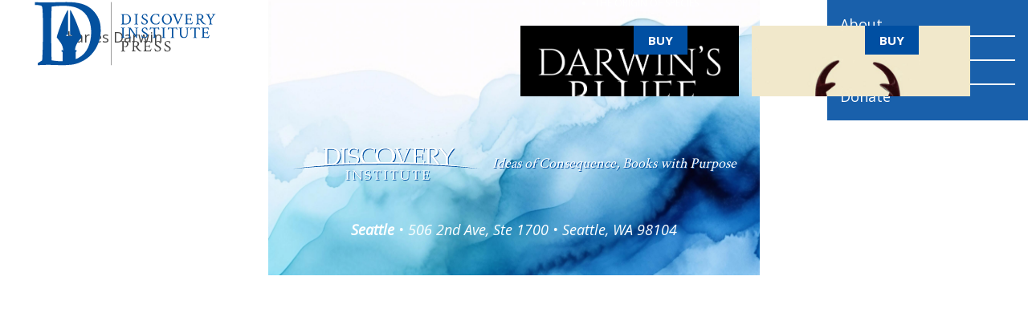

--- FILE ---
content_type: text/html; charset=UTF-8
request_url: https://discovery.press/tag/charles-darwin/
body_size: 14785
content:
<!DOCTYPE html>

<html lang="en-US" class="exo">

  <head>
    
    <!-- PAGE TITLE -->
    <title>Charles Darwin | Discovery Institute Press</title>
    
    <!-- MANIFEST -->
    <meta charset="UTF-8">
  	<meta name="viewport" content="initial-scale=1.0, width=device-width">
  	<meta name="msvalidate.01" content="A3E16FFAC00B5B5C8445EEE0CFE8F604" />
    <link rel="profile" href="http://gmpg.org/xfn/11">
    <link rel="pingback" href="https://discovery.press/xmlrpc.php">
    <meta name="robots" content="index,follow,noodp,noydir">
    
    <!-- FAVICON -->
        
    <title>Discovery Institute Press</title>
<link rel='dns-prefetch' href='//plausible.io' />
<link rel='dns-prefetch' href='//www.discovery.org' />
<link rel='dns-prefetch' href='//fonts.googleapis.com' />
<link rel='dns-prefetch' href='//maxcdn.bootstrapcdn.com' />
<style id='wp-img-auto-sizes-contain-inline-css' type='text/css'>
img:is([sizes=auto i],[sizes^="auto," i]){contain-intrinsic-size:3000px 1500px}
/*# sourceURL=wp-img-auto-sizes-contain-inline-css */
</style>
<style id='wp-block-library-inline-css' type='text/css'>
:root{--wp-block-synced-color:#7a00df;--wp-block-synced-color--rgb:122,0,223;--wp-bound-block-color:var(--wp-block-synced-color);--wp-editor-canvas-background:#ddd;--wp-admin-theme-color:#007cba;--wp-admin-theme-color--rgb:0,124,186;--wp-admin-theme-color-darker-10:#006ba1;--wp-admin-theme-color-darker-10--rgb:0,107,160.5;--wp-admin-theme-color-darker-20:#005a87;--wp-admin-theme-color-darker-20--rgb:0,90,135;--wp-admin-border-width-focus:2px}@media (min-resolution:192dpi){:root{--wp-admin-border-width-focus:1.5px}}.wp-element-button{cursor:pointer}:root .has-very-light-gray-background-color{background-color:#eee}:root .has-very-dark-gray-background-color{background-color:#313131}:root .has-very-light-gray-color{color:#eee}:root .has-very-dark-gray-color{color:#313131}:root .has-vivid-green-cyan-to-vivid-cyan-blue-gradient-background{background:linear-gradient(135deg,#00d084,#0693e3)}:root .has-purple-crush-gradient-background{background:linear-gradient(135deg,#34e2e4,#4721fb 50%,#ab1dfe)}:root .has-hazy-dawn-gradient-background{background:linear-gradient(135deg,#faaca8,#dad0ec)}:root .has-subdued-olive-gradient-background{background:linear-gradient(135deg,#fafae1,#67a671)}:root .has-atomic-cream-gradient-background{background:linear-gradient(135deg,#fdd79a,#004a59)}:root .has-nightshade-gradient-background{background:linear-gradient(135deg,#330968,#31cdcf)}:root .has-midnight-gradient-background{background:linear-gradient(135deg,#020381,#2874fc)}:root{--wp--preset--font-size--normal:16px;--wp--preset--font-size--huge:42px}.has-regular-font-size{font-size:1em}.has-larger-font-size{font-size:2.625em}.has-normal-font-size{font-size:var(--wp--preset--font-size--normal)}.has-huge-font-size{font-size:var(--wp--preset--font-size--huge)}.has-text-align-center{text-align:center}.has-text-align-left{text-align:left}.has-text-align-right{text-align:right}.has-fit-text{white-space:nowrap!important}#end-resizable-editor-section{display:none}.aligncenter{clear:both}.items-justified-left{justify-content:flex-start}.items-justified-center{justify-content:center}.items-justified-right{justify-content:flex-end}.items-justified-space-between{justify-content:space-between}.screen-reader-text{border:0;clip-path:inset(50%);height:1px;margin:-1px;overflow:hidden;padding:0;position:absolute;width:1px;word-wrap:normal!important}.screen-reader-text:focus{background-color:#ddd;clip-path:none;color:#444;display:block;font-size:1em;height:auto;left:5px;line-height:normal;padding:15px 23px 14px;text-decoration:none;top:5px;width:auto;z-index:100000}html :where(.has-border-color){border-style:solid}html :where([style*=border-top-color]){border-top-style:solid}html :where([style*=border-right-color]){border-right-style:solid}html :where([style*=border-bottom-color]){border-bottom-style:solid}html :where([style*=border-left-color]){border-left-style:solid}html :where([style*=border-width]){border-style:solid}html :where([style*=border-top-width]){border-top-style:solid}html :where([style*=border-right-width]){border-right-style:solid}html :where([style*=border-bottom-width]){border-bottom-style:solid}html :where([style*=border-left-width]){border-left-style:solid}html :where(img[class*=wp-image-]){height:auto;max-width:100%}:where(figure){margin:0 0 1em}html :where(.is-position-sticky){--wp-admin--admin-bar--position-offset:var(--wp-admin--admin-bar--height,0px)}@media screen and (max-width:600px){html :where(.is-position-sticky){--wp-admin--admin-bar--position-offset:0px}}

/*# sourceURL=wp-block-library-inline-css */
</style><style id='wp-block-heading-inline-css' type='text/css'>
h1:where(.wp-block-heading).has-background,h2:where(.wp-block-heading).has-background,h3:where(.wp-block-heading).has-background,h4:where(.wp-block-heading).has-background,h5:where(.wp-block-heading).has-background,h6:where(.wp-block-heading).has-background{padding:1.25em 2.375em}h1.has-text-align-left[style*=writing-mode]:where([style*=vertical-lr]),h1.has-text-align-right[style*=writing-mode]:where([style*=vertical-rl]),h2.has-text-align-left[style*=writing-mode]:where([style*=vertical-lr]),h2.has-text-align-right[style*=writing-mode]:where([style*=vertical-rl]),h3.has-text-align-left[style*=writing-mode]:where([style*=vertical-lr]),h3.has-text-align-right[style*=writing-mode]:where([style*=vertical-rl]),h4.has-text-align-left[style*=writing-mode]:where([style*=vertical-lr]),h4.has-text-align-right[style*=writing-mode]:where([style*=vertical-rl]),h5.has-text-align-left[style*=writing-mode]:where([style*=vertical-lr]),h5.has-text-align-right[style*=writing-mode]:where([style*=vertical-rl]),h6.has-text-align-left[style*=writing-mode]:where([style*=vertical-lr]),h6.has-text-align-right[style*=writing-mode]:where([style*=vertical-rl]){rotate:180deg}
/*# sourceURL=https://discovery.press/wp-includes/blocks/heading/style.min.css */
</style>
<style id='wp-block-list-inline-css' type='text/css'>
ol,ul{box-sizing:border-box}:root :where(.wp-block-list.has-background){padding:1.25em 2.375em}
/*# sourceURL=https://discovery.press/wp-includes/blocks/list/style.min.css */
</style>
<style id='wp-block-paragraph-inline-css' type='text/css'>
.is-small-text{font-size:.875em}.is-regular-text{font-size:1em}.is-large-text{font-size:2.25em}.is-larger-text{font-size:3em}.has-drop-cap:not(:focus):first-letter{float:left;font-size:8.4em;font-style:normal;font-weight:100;line-height:.68;margin:.05em .1em 0 0;text-transform:uppercase}body.rtl .has-drop-cap:not(:focus):first-letter{float:none;margin-left:.1em}p.has-drop-cap.has-background{overflow:hidden}:root :where(p.has-background){padding:1.25em 2.375em}:where(p.has-text-color:not(.has-link-color)) a{color:inherit}p.has-text-align-left[style*="writing-mode:vertical-lr"],p.has-text-align-right[style*="writing-mode:vertical-rl"]{rotate:180deg}
/*# sourceURL=https://discovery.press/wp-includes/blocks/paragraph/style.min.css */
</style>
<style id='wp-block-quote-inline-css' type='text/css'>
.wp-block-quote{box-sizing:border-box;overflow-wrap:break-word}.wp-block-quote.is-large:where(:not(.is-style-plain)),.wp-block-quote.is-style-large:where(:not(.is-style-plain)){margin-bottom:1em;padding:0 1em}.wp-block-quote.is-large:where(:not(.is-style-plain)) p,.wp-block-quote.is-style-large:where(:not(.is-style-plain)) p{font-size:1.5em;font-style:italic;line-height:1.6}.wp-block-quote.is-large:where(:not(.is-style-plain)) cite,.wp-block-quote.is-large:where(:not(.is-style-plain)) footer,.wp-block-quote.is-style-large:where(:not(.is-style-plain)) cite,.wp-block-quote.is-style-large:where(:not(.is-style-plain)) footer{font-size:1.125em;text-align:right}.wp-block-quote>cite{display:block}
/*# sourceURL=https://discovery.press/wp-includes/blocks/quote/style.min.css */
</style>
<style id='global-styles-inline-css' type='text/css'>
:root{--wp--preset--aspect-ratio--square: 1;--wp--preset--aspect-ratio--4-3: 4/3;--wp--preset--aspect-ratio--3-4: 3/4;--wp--preset--aspect-ratio--3-2: 3/2;--wp--preset--aspect-ratio--2-3: 2/3;--wp--preset--aspect-ratio--16-9: 16/9;--wp--preset--aspect-ratio--9-16: 9/16;--wp--preset--color--black: #000000;--wp--preset--color--cyan-bluish-gray: #abb8c3;--wp--preset--color--white: #ffffff;--wp--preset--color--pale-pink: #f78da7;--wp--preset--color--vivid-red: #cf2e2e;--wp--preset--color--luminous-vivid-orange: #ff6900;--wp--preset--color--luminous-vivid-amber: #fcb900;--wp--preset--color--light-green-cyan: #7bdcb5;--wp--preset--color--vivid-green-cyan: #00d084;--wp--preset--color--pale-cyan-blue: #8ed1fc;--wp--preset--color--vivid-cyan-blue: #0693e3;--wp--preset--color--vivid-purple: #9b51e0;--wp--preset--gradient--vivid-cyan-blue-to-vivid-purple: linear-gradient(135deg,rgb(6,147,227) 0%,rgb(155,81,224) 100%);--wp--preset--gradient--light-green-cyan-to-vivid-green-cyan: linear-gradient(135deg,rgb(122,220,180) 0%,rgb(0,208,130) 100%);--wp--preset--gradient--luminous-vivid-amber-to-luminous-vivid-orange: linear-gradient(135deg,rgb(252,185,0) 0%,rgb(255,105,0) 100%);--wp--preset--gradient--luminous-vivid-orange-to-vivid-red: linear-gradient(135deg,rgb(255,105,0) 0%,rgb(207,46,46) 100%);--wp--preset--gradient--very-light-gray-to-cyan-bluish-gray: linear-gradient(135deg,rgb(238,238,238) 0%,rgb(169,184,195) 100%);--wp--preset--gradient--cool-to-warm-spectrum: linear-gradient(135deg,rgb(74,234,220) 0%,rgb(151,120,209) 20%,rgb(207,42,186) 40%,rgb(238,44,130) 60%,rgb(251,105,98) 80%,rgb(254,248,76) 100%);--wp--preset--gradient--blush-light-purple: linear-gradient(135deg,rgb(255,206,236) 0%,rgb(152,150,240) 100%);--wp--preset--gradient--blush-bordeaux: linear-gradient(135deg,rgb(254,205,165) 0%,rgb(254,45,45) 50%,rgb(107,0,62) 100%);--wp--preset--gradient--luminous-dusk: linear-gradient(135deg,rgb(255,203,112) 0%,rgb(199,81,192) 50%,rgb(65,88,208) 100%);--wp--preset--gradient--pale-ocean: linear-gradient(135deg,rgb(255,245,203) 0%,rgb(182,227,212) 50%,rgb(51,167,181) 100%);--wp--preset--gradient--electric-grass: linear-gradient(135deg,rgb(202,248,128) 0%,rgb(113,206,126) 100%);--wp--preset--gradient--midnight: linear-gradient(135deg,rgb(2,3,129) 0%,rgb(40,116,252) 100%);--wp--preset--font-size--small: 13px;--wp--preset--font-size--medium: 20px;--wp--preset--font-size--large: 36px;--wp--preset--font-size--x-large: 42px;--wp--preset--spacing--20: 0.44rem;--wp--preset--spacing--30: 0.67rem;--wp--preset--spacing--40: 1rem;--wp--preset--spacing--50: 1.5rem;--wp--preset--spacing--60: 2.25rem;--wp--preset--spacing--70: 3.38rem;--wp--preset--spacing--80: 5.06rem;--wp--preset--shadow--natural: 6px 6px 9px rgba(0, 0, 0, 0.2);--wp--preset--shadow--deep: 12px 12px 50px rgba(0, 0, 0, 0.4);--wp--preset--shadow--sharp: 6px 6px 0px rgba(0, 0, 0, 0.2);--wp--preset--shadow--outlined: 6px 6px 0px -3px rgb(255, 255, 255), 6px 6px rgb(0, 0, 0);--wp--preset--shadow--crisp: 6px 6px 0px rgb(0, 0, 0);}:where(.is-layout-flex){gap: 0.5em;}:where(.is-layout-grid){gap: 0.5em;}body .is-layout-flex{display: flex;}.is-layout-flex{flex-wrap: wrap;align-items: center;}.is-layout-flex > :is(*, div){margin: 0;}body .is-layout-grid{display: grid;}.is-layout-grid > :is(*, div){margin: 0;}:where(.wp-block-columns.is-layout-flex){gap: 2em;}:where(.wp-block-columns.is-layout-grid){gap: 2em;}:where(.wp-block-post-template.is-layout-flex){gap: 1.25em;}:where(.wp-block-post-template.is-layout-grid){gap: 1.25em;}.has-black-color{color: var(--wp--preset--color--black) !important;}.has-cyan-bluish-gray-color{color: var(--wp--preset--color--cyan-bluish-gray) !important;}.has-white-color{color: var(--wp--preset--color--white) !important;}.has-pale-pink-color{color: var(--wp--preset--color--pale-pink) !important;}.has-vivid-red-color{color: var(--wp--preset--color--vivid-red) !important;}.has-luminous-vivid-orange-color{color: var(--wp--preset--color--luminous-vivid-orange) !important;}.has-luminous-vivid-amber-color{color: var(--wp--preset--color--luminous-vivid-amber) !important;}.has-light-green-cyan-color{color: var(--wp--preset--color--light-green-cyan) !important;}.has-vivid-green-cyan-color{color: var(--wp--preset--color--vivid-green-cyan) !important;}.has-pale-cyan-blue-color{color: var(--wp--preset--color--pale-cyan-blue) !important;}.has-vivid-cyan-blue-color{color: var(--wp--preset--color--vivid-cyan-blue) !important;}.has-vivid-purple-color{color: var(--wp--preset--color--vivid-purple) !important;}.has-black-background-color{background-color: var(--wp--preset--color--black) !important;}.has-cyan-bluish-gray-background-color{background-color: var(--wp--preset--color--cyan-bluish-gray) !important;}.has-white-background-color{background-color: var(--wp--preset--color--white) !important;}.has-pale-pink-background-color{background-color: var(--wp--preset--color--pale-pink) !important;}.has-vivid-red-background-color{background-color: var(--wp--preset--color--vivid-red) !important;}.has-luminous-vivid-orange-background-color{background-color: var(--wp--preset--color--luminous-vivid-orange) !important;}.has-luminous-vivid-amber-background-color{background-color: var(--wp--preset--color--luminous-vivid-amber) !important;}.has-light-green-cyan-background-color{background-color: var(--wp--preset--color--light-green-cyan) !important;}.has-vivid-green-cyan-background-color{background-color: var(--wp--preset--color--vivid-green-cyan) !important;}.has-pale-cyan-blue-background-color{background-color: var(--wp--preset--color--pale-cyan-blue) !important;}.has-vivid-cyan-blue-background-color{background-color: var(--wp--preset--color--vivid-cyan-blue) !important;}.has-vivid-purple-background-color{background-color: var(--wp--preset--color--vivid-purple) !important;}.has-black-border-color{border-color: var(--wp--preset--color--black) !important;}.has-cyan-bluish-gray-border-color{border-color: var(--wp--preset--color--cyan-bluish-gray) !important;}.has-white-border-color{border-color: var(--wp--preset--color--white) !important;}.has-pale-pink-border-color{border-color: var(--wp--preset--color--pale-pink) !important;}.has-vivid-red-border-color{border-color: var(--wp--preset--color--vivid-red) !important;}.has-luminous-vivid-orange-border-color{border-color: var(--wp--preset--color--luminous-vivid-orange) !important;}.has-luminous-vivid-amber-border-color{border-color: var(--wp--preset--color--luminous-vivid-amber) !important;}.has-light-green-cyan-border-color{border-color: var(--wp--preset--color--light-green-cyan) !important;}.has-vivid-green-cyan-border-color{border-color: var(--wp--preset--color--vivid-green-cyan) !important;}.has-pale-cyan-blue-border-color{border-color: var(--wp--preset--color--pale-cyan-blue) !important;}.has-vivid-cyan-blue-border-color{border-color: var(--wp--preset--color--vivid-cyan-blue) !important;}.has-vivid-purple-border-color{border-color: var(--wp--preset--color--vivid-purple) !important;}.has-vivid-cyan-blue-to-vivid-purple-gradient-background{background: var(--wp--preset--gradient--vivid-cyan-blue-to-vivid-purple) !important;}.has-light-green-cyan-to-vivid-green-cyan-gradient-background{background: var(--wp--preset--gradient--light-green-cyan-to-vivid-green-cyan) !important;}.has-luminous-vivid-amber-to-luminous-vivid-orange-gradient-background{background: var(--wp--preset--gradient--luminous-vivid-amber-to-luminous-vivid-orange) !important;}.has-luminous-vivid-orange-to-vivid-red-gradient-background{background: var(--wp--preset--gradient--luminous-vivid-orange-to-vivid-red) !important;}.has-very-light-gray-to-cyan-bluish-gray-gradient-background{background: var(--wp--preset--gradient--very-light-gray-to-cyan-bluish-gray) !important;}.has-cool-to-warm-spectrum-gradient-background{background: var(--wp--preset--gradient--cool-to-warm-spectrum) !important;}.has-blush-light-purple-gradient-background{background: var(--wp--preset--gradient--blush-light-purple) !important;}.has-blush-bordeaux-gradient-background{background: var(--wp--preset--gradient--blush-bordeaux) !important;}.has-luminous-dusk-gradient-background{background: var(--wp--preset--gradient--luminous-dusk) !important;}.has-pale-ocean-gradient-background{background: var(--wp--preset--gradient--pale-ocean) !important;}.has-electric-grass-gradient-background{background: var(--wp--preset--gradient--electric-grass) !important;}.has-midnight-gradient-background{background: var(--wp--preset--gradient--midnight) !important;}.has-small-font-size{font-size: var(--wp--preset--font-size--small) !important;}.has-medium-font-size{font-size: var(--wp--preset--font-size--medium) !important;}.has-large-font-size{font-size: var(--wp--preset--font-size--large) !important;}.has-x-large-font-size{font-size: var(--wp--preset--font-size--x-large) !important;}
/*# sourceURL=global-styles-inline-css */
</style>

<style id='classic-theme-styles-inline-css' type='text/css'>
/*! This file is auto-generated */
.wp-block-button__link{color:#fff;background-color:#32373c;border-radius:9999px;box-shadow:none;text-decoration:none;padding:calc(.667em + 2px) calc(1.333em + 2px);font-size:1.125em}.wp-block-file__button{background:#32373c;color:#fff;text-decoration:none}
/*# sourceURL=/wp-includes/css/classic-themes.min.css */
</style>
<link rel='stylesheet' id='signal-styles-css' href='https://www.discovery.org/~/signal.css?ver=2026-01-19-02' type='text/css' media='all' />
<link rel='stylesheet' id='google-open-sans-css' href='https://fonts.googleapis.com/css?family=Crimson+Text%7COpen+Sans%3A300%2C400%2C400i%2C700%2C800&#038;ver=6.9' type='text/css' media='all' />
<link rel='stylesheet' id='lity-styles-css' href='https://www.discovery.org/~/scripts/lity/lity.min.css?ver=2026-01' type='text/css' media='all' />
<link rel='stylesheet' id='mediaelement-css' href='https://discovery.press/wp-includes/js/mediaelement/mediaelementplayer-legacy.min.css?ver=4.2.17' type='text/css' media='all' />
<link rel='stylesheet' id='wp-mediaelement-css' href='https://discovery.press/wp-includes/js/mediaelement/wp-mediaelement.min.css?ver=6.9' type='text/css' media='all' />
<link rel='stylesheet' id='signal_block_styles-css' href='https://discovery.press/wp-content/plugins/signal/blocks/styles.css?ver=6.9' type='text/css' media='all' />
<link rel='stylesheet' id='disco-global-styles-css' href='https://discovery.press/wp-content/themes/disco/form/styles/disco.css?ver=1762802723' type='text/css' media='all' />
<link rel='stylesheet' id='google-font-styles-css' href='https://fonts.googleapis.com/css?family=Crimson+Text%7COpen+Sans%3A400%2C400i%2C700%2C800&#038;ver=1762802723' type='text/css' media='all' />
<link rel='stylesheet' id='site-styles-css' href='https://discovery.press/wp-content/themes/disco/sites/discoveryinstitutepress/discoveryinstitutepress.css?ver=1762802723' type='text/css' media='all' />
<link rel='stylesheet' id='font-awesome-css' href='https://maxcdn.bootstrapcdn.com/font-awesome/4.7.0/css/font-awesome.min.css?ver=6.9' type='text/css' media='all' />
<script type="text/javascript" src="https://discovery.press/wp-includes/js/jquery/jquery.min.js?ver=3.7.1" id="jquery-core-js"></script>
<script type="text/javascript" src="https://discovery.press/wp-includes/js/jquery/jquery-migrate.min.js?ver=3.4.1" id="jquery-migrate-js"></script>
<script type="text/javascript" src="https://discovery.press/wp-content/plugins/stop-user-enumeration/frontend/js/frontend.js?ver=1.7.7" id="stop-user-enumeration-js" defer="defer" data-wp-strategy="defer"></script>
<script type="text/javascript" defer data-domain='discovery.press,all.discovery.org' data-api='https://plausible.io/api/event' data-cfasync='false' src="https://plausible.io/js/plausible.outbound-links.js?ver=2.5.0" id="plausible-analytics-js"></script>
<script type="text/javascript" id="plausible-analytics-js-after">
/* <![CDATA[ */
window.plausible = window.plausible || function() { (window.plausible.q = window.plausible.q || []).push(arguments) }
//# sourceURL=plausible-analytics-js-after
/* ]]> */
</script>
<script type="text/javascript" src="https://discovery.press/wp-content/themes/disco/sites/discoveryinstitutepress/discoveryinstitutepress.js?ver=1762802723" id="site-scripts-js"></script>
<link rel="https://api.w.org/" href="https://discovery.press/wp-json/" /><link rel="EditURI" type="application/rsd+xml" title="RSD" href="https://discovery.press/xmlrpc.php?rsd" />
<meta name="robots" content="noindex"><link rel="icon" href="https://www.discovery.org/m/sites/81/2024/04/cropped-dipress-favicon-32x32.png" sizes="32x32" />
<link rel="icon" href="https://www.discovery.org/m/sites/81/2024/04/cropped-dipress-favicon-192x192.png" sizes="192x192" />
<link rel="apple-touch-icon" href="https://www.discovery.org/m/sites/81/2024/04/cropped-dipress-favicon-180x180.png" />
<meta name="msapplication-TileImage" content="https://www.discovery.org/m/sites/81/2024/04/cropped-dipress-favicon-270x270.png" />
		<style type="text/css" id="wp-custom-css">
			body .color-primary {
	color: var(--primary);
}

main ~ aside .widget_nav_menu ul.menu .current-menu-ancestor ul {
	display: none;
}

.preorder .buy a:any-link::after {
	background-image: url("https://www.discovery.org/~/icons/brands/pre-order-finger-gray.svg");
  background-repeat: no-repeat;
  content: "";
  width: 4rem;
  height: 1.8rem;
  float: right;
}

.preorder .buy a:hover::after {
	background-image: url("https://www.discovery.org/~/icons/brands/pre-order-finger-white.svg");
}

.listings article.preorder .article-footer a:any-link::before {
	content: "pre-order";
}

section.latest article.preorder .article-footer:not(.x) a:any-link::before {
	content: "Learn More and Pre-Order Now";
}

.page-christmas-2024-gift-catalog .listings h3,.page-christmas-2025-gift-catalog .listings h3 {
	-webkit-line-clamp: 3;
}

@media screen and (max-width:580px) {
		article.calendar.tease:not(.x) {
			max-width: 100%;
	}
}

article.calendar.tease .article-footer {
	display: block;
    position: absolute;
    top: 0;
    right: 0;
    left: auto;
    z-index: 98104;
    width: auto;
}

article.calendar.tease .article-footer a:any-link {
    background-color: var(--primary);
    color: white;
    display: block;
    padding: 1ch 2ch;
    line-height: 1.2em;
    text-align: center;
    text-transform: uppercase;
    font-size: smaller;
    font-weight: bold;
    z-index: 208;
}

article.calendar.tease {
	    background: linear-gradient(rgba(0, 0, 0, 0.1), rgba(0, 0, 0, 0));
    display: flex;
    flex-direction: column;
    padding: 1rem;
    position: relative;
	margin: 0 auto;
    max-width: 250px;
}

section.latest article.tease::before {
	background: linear-gradient(rgba(0, 0, 0, 0.75), rgba(0, 0, 0, 0.35) 85%, rgba(0, 0, 0, 0)), linear-gradient(180deg, rgba(0,6,0,0.75) 0%, rgba(0,0,0,0.35) 2%, rgba(2,0,0,0.35) 100%);
}

.section-b figure.book-cover {
	z-index: 100000;
}

.section-b .body-center article.b {
	min-height: 1500px;
}

.buy.preferred:not(.x)::before {
	content: "";
	display: none;
}

.sub-section-the-farm-a-abbr article {
	padding-bottom: 300px;
}

.listings.book-sale .article-footer a:any-link::before {
	content: '';
	display: none;
}

.listings.book-sale .article-footer:hover {
	background-color: transparent;
}

.listings.book-sale article:hover {
	background: rgba(255, 255, 255, 0.75);
}

.book-links::after {
	content: "Discovery Institute receives a royalty or a commission from the sales of this book, which helps support its non-profit work.";
	font-size: .9rem;
	display: block;
	line-height: 1.2;
	opacity: .6;
	background-image: url('https://www.discovery.org/~/icons/lines/dollar-up.svg');
	background-position: 1rem;
	background-repeat: no-repeat;
	background-size: 1.5rem auto;
	padding-left: 3rem;
}

.signature .no-description {
	display: none;
}

.page-non-computable-you .wp-block-gallery.has-nested-images figure.wp-block-image figcaption:not(.x) {
  position: static;
  background: none;
  color: black;
}


.page-non-computable-you details summary {
  font-size: 2em;
}

.singular dl.book-categories {
	display: none;
}

section.filter {
	padding-bottom: 1.5rem;
}


dl dd.article-pagecount,
dl dd.article-retail_price {
	display: none;
}

.latest article:not(#x) {
	align-content: flex-start;
	flex-direction: column;
}

.page-id-12:not(#x) dl dd.article-author a:any-link {
	color: gray;
	pointer-events: none;
}


dl.filled dt::before {
	content: "search ";
}

.body-footer nav.flex {
	display: none;
}

aside.side .menu .sub-menu a:any-link {
	background: white;
}

x.singular.page-id-275 #block-3 {
	background-image: url('https://www.discovery.org/m/sites/81/2024/04/white-splatter.png');
	background-position: -160px -280px;
	background-size: contain;
	width: 700px;
	height: 700px;
}

body:not(.home) .raised-note,
.raised-note.toggled {
	display: none;
}

.raised-note {
	background-repeat: no-repeat;
	position: relative;
	position: fixed;
	z-index: 98104;
	width: 800px;
	aspect-ratio: 700 / 430;
	display: block;
	top: calc(50vh);
	left: calc(50vw);
	text-indent: -98104px;
	overflow: hidden;
	max-width: 100vw;
	min-width: 350px;
	max-height: 75vh;
	box-shadow: 0 0 10px rgba(0,0,0,.75);
	transform: translate(-50%, -50%); 
}

.home .raised-note a:any-link {
	background-size: 100% auto;
	display: block;
	width: 100%;
	height: 100%;
	border: 1vw white solid;
}

.raised-note::after {
	color: black;
	content: "✕";
	position: absolute;
	top: 0px;
	right: 0px;
	margin: auto;
	font-size: 30px;
	background: white;
	display: block;
	width: 40px;
	height: 40px;
	line-height: 40px;
	z-index: 98104;
	text-align: center;
	text-indent: 0;
	z-index: 98104;
}		</style>
		    
  <link rel='stylesheet' id='block-styles-stylesheet-css' href='https://discovery.press/wp-content/plugins/signal/customize/../assets/styles/blocks.css?ver=1.1' type='text/css' media='all' />
</head>

    

<body data-env="discovery.press" data-network="discoveryinstitute" data-uri="/tag/charles-darwin/" class="blog wp-theme-disco side-function multiple five-1 ten-2 twenty-2 brand-dip alt-none  depth-2 section-tag sub-section-charles-da-abbr page-charles-darwin">


 

<div class="hull endo">
<header class="body-header back-header">
	
	<div class="constrain">
		
						
			<div class="header-brand logo">
				
					<a href="https://www.discovery.org" rel="home" class="logo"><?xml version="1.0" encoding="utf-8"?>
<svg version="1.1" id="Layer_1" xmlns="http://www.w3.org/2000/svg" xmlns:xlink="http://www.w3.org/1999/xlink" x="0px" y="0px"
	 viewBox="0 0 452.1 77.4" xml:space="preserve">
<g>
	<g>
		<path d="M206.2,55.3c-0.6,0-1.9,0-3.9-0.1c-2.4-0.1-4.1-0.1-5.2-0.2c0.1,0.9,0.1,2.6,0.1,5.1h0.9l0.2-1.6c0.1-0.9,0.2-1.5,0.3-1.7
			c0.1-0.1,0.2-0.2,0.5-0.2c0.8-0.1,1.8-0.2,3.1-0.2h2.3l0.1,2.6c0,0.5,0,1,0,1.4v8.9c0,2.7-0.1,4.1-0.1,4.4c0,0.8-0.1,1.3-0.2,1.5
			c-0.1,0.2-0.3,0.3-0.5,0.4c-0.3,0.1-1,0.1-2.2,0.2v1c2.8-0.1,4.4-0.1,4.8-0.1c0.9,0,2.3,0,4.1,0.1v-1c-1.2,0-2-0.1-2.2-0.2
			c-0.3-0.1-0.4-0.2-0.6-0.4c-0.1-0.2-0.2-0.8-0.2-1.7c0-1.3-0.1-2.7-0.1-4.1v-9c0-1.7,0.1-3,0.2-4h1.9c0.5,0,1.2,0,2.1,0.1
			c0.9,0.1,1.4,0.1,1.5,0.1c0.1,0,0.2,0.1,0.2,0.1c0.1,0.1,0.1,0.1,0.1,0.3s0.1,0.6,0.2,1.5l0.1,1.5h1c0-2.2,0.1-3.9,0.2-5.1
			c-0.8,0-2.2,0.1-4,0.1C208.5,55.2,206.9,55.3,206.2,55.3z"/>
		<path d="M189.2,65.9c-0.5-0.4-1.2-0.8-2.1-1c-1-0.2-2.2-0.4-3.4-0.5s-2.2-0.3-2.8-0.6c-0.8-0.3-1.4-0.7-1.7-1.1
			c-0.3-0.5-0.5-1.2-0.5-2c0-1.4,0.4-2.6,1.3-3.5c0.9-0.9,2.1-1.4,3.6-1.4c1.1,0,2.2,0.3,3.3,0.9c0.4,0.3,0.8,0.6,1,1
			c0.1,0.2,0.1,1,0.1,2.6h1c0-1.1,0.1-1.9,0.1-2.5c0.1-0.6,0.2-1.2,0.3-1.8c-0.9-0.4-1.9-0.8-2.9-1c-1-0.2-2-0.3-2.8-0.3
			c-1.4,0-2.8,0.3-4,0.9c-1.2,0.6-2.2,1.4-2.8,2.5c-0.6,1.1-0.9,2.2-0.9,3.4c0,0.8,0.1,1.6,0.5,2.3c0.3,0.7,0.7,1.3,1.2,1.7
			s1.3,0.8,2.4,1.2c0.8,0.2,1.8,0.3,2.9,0.5c1.1,0.1,1.9,0.2,2.3,0.3c0.6,0.1,1.1,0.3,1.5,0.6s0.7,0.7,0.9,1.2
			c0.2,0.5,0.3,1.1,0.3,1.8c0,0.9-0.2,1.7-0.6,2.5c-0.4,0.8-1,1.4-1.9,1.9c-0.9,0.5-1.8,0.7-2.9,0.7c-0.7,0-1.4-0.1-2.2-0.4
			c-0.8-0.2-1.4-0.5-1.8-0.8c-0.4-0.3-0.7-0.6-0.9-0.9c-0.1-0.3-0.2-1.2-0.2-2.7h-1.1c0,2.2-0.1,3.8-0.3,4.8
			c1.6,0.8,3.5,1.2,5.5,1.2c2.7,0,4.9-0.8,6.6-2.3c1.7-1.5,2.5-3.3,2.5-5.3c0-0.9-0.1-1.6-0.4-2.2C190,66.8,189.7,66.3,189.2,65.9z"
			/>
		<path d="M163.9,55.1v1c1.1,0,1.8,0.1,2.1,0.2c0.1,0.1,0.2,0.2,0.3,0.3c0.1,0.2,0.2,0.7,0.2,1.6c0.1,1.3,0.1,2.5,0.1,3.5v11.2
			c-0.4-0.4-0.9-0.9-1.4-1.6c-0.9-1-2.1-2.4-3.6-4.2l-4.6-5.6l-3.2-3.9c-0.4-0.5-1.1-1.4-1.9-2.5c-0.7,0-1.5,0.1-2.2,0.1
			c-0.4,0-1.5,0-3.2-0.1v1c0.8,0,1.4,0,1.6,0.1c0.2,0,0.5,0.2,0.6,0.3c0.3,0.2,0.5,0.5,0.6,0.7c0,0.1,0.1,0.3,0.1,0.7v12.5
			c0,1,0,2.2-0.1,3.5c0,0.9-0.1,1.4-0.2,1.6c-0.1,0.1-0.2,0.2-0.3,0.3c-0.3,0.2-1.1,0.2-2.1,0.2v1c1.4-0.1,2.7-0.1,3.9-0.1
			c1.1,0,2.1,0,3,0.1v-1c-1.1,0-1.8-0.1-2.1-0.2c-0.1-0.1-0.2-0.2-0.3-0.3c-0.1-0.2-0.2-0.7-0.2-1.6c-0.1-1.4-0.1-2.5-0.1-3.6V58.5
			l10.9,13l2,2.5c0.4,0.5,1,1.2,1.9,2.2c0.3,0.4,0.5,0.6,0.6,0.6c0.1,0,0.1,0.1,0.2,0.1l0.4,0.1l1.6,0.5c-0.1-4.1-0.1-6.9-0.1-8.4
			v-7.4c0-1,0-2.1,0.1-3.5c0-0.9,0.1-1.4,0.2-1.6c0.1-0.1,0.2-0.2,0.3-0.3c0.3-0.1,1-0.2,2.1-0.2v-1c-0.9,0-2,0.1-3.2,0.1
			C166.3,55.1,165.1,55.1,163.9,55.1z"/>
		<path d="M130.7,55v1c1.2,0,2,0.1,2.2,0.2c0.3,0.1,0.5,0.2,0.6,0.4c0.1,0.2,0.2,0.8,0.2,1.7c0,1.3,0,2.7,0,4.1v7.1
			c0,2.7-0.1,4.1-0.1,4.4c0,0.8-0.1,1.3-0.2,1.5c-0.1,0.2-0.3,0.3-0.6,0.4c-0.3,0.1-1,0.1-2.2,0.2v1l4.7-0.1c0.7,0,2.1,0,4.3,0.1v-1
			c-1.2,0-2-0.1-2.2-0.2c-0.3-0.1-0.4-0.2-0.6-0.4c-0.1-0.2-0.2-0.8-0.2-1.7c0-1.3-0.1-2.7-0.1-4.1v-7.1c0-2.7,0.1-4.2,0.1-4.4
			c0-0.8,0.1-1.3,0.2-1.5c0.1-0.2,0.3-0.3,0.5-0.3c0.3-0.1,1-0.2,2.2-0.2v-1c-2,0.1-3.5,0.1-4.5,0.1C134.1,55.2,132.6,55.1,130.7,55
			z"/>
		<path d="M221.5,55.1v1c1.2,0,2,0.1,2.2,0.2c0.3,0.1,0.5,0.2,0.6,0.4c0.1,0.2,0.2,0.8,0.2,1.7c0,1.3,0,2.7,0,4.1v7.1
			c0,2.7-0.1,4.1-0.1,4.4c0,0.8-0.1,1.3-0.2,1.5c-0.1,0.2-0.3,0.3-0.6,0.4c-0.3,0.1-1,0.1-2.2,0.2v1l4.7-0.1c0.7,0,2.1,0,4.3,0.1v-1
			c-1.2,0-2-0.1-2.2-0.2c-0.3-0.1-0.4-0.2-0.6-0.4c-0.1-0.2-0.2-0.8-0.2-1.7c0-1.3,0-2.7,0-4.1v-7.1c0-2.7,0.1-4.2,0.1-4.4
			c0-0.8,0.1-1.3,0.2-1.5c0.1-0.2,0.3-0.3,0.5-0.4c0.3-0.1,1-0.2,2.2-0.2v-1c-2,0.1-3.5,0.1-4.5,0.1
			C224.9,55.2,223.4,55.1,221.5,55.1z"/>
		<path d="M246.2,55.3c-0.6,0-1.9,0-3.9-0.1c-2.4-0.1-4.1-0.1-5.2-0.2c0.1,0.9,0.1,2.6,0.1,5.1h1l0.2-1.6c0.1-0.9,0.2-1.5,0.3-1.7
			c0.1-0.1,0.2-0.2,0.5-0.2c0.8-0.1,1.8-0.2,3.1-0.2h2.3l0.1,2.6c0,0.5,0,1,0,1.4v8.9c0,2.7-0.1,4.1-0.1,4.4c0,0.8-0.1,1.3-0.2,1.5
			c-0.1,0.2-0.3,0.3-0.5,0.4c-0.3,0.1-1,0.1-2.2,0.2v1c2.8-0.1,4.4-0.1,4.8-0.1c0.9,0,2.3,0,4.1,0.1v-1c-1.2,0-2-0.1-2.2-0.2
			c-0.2-0.1-0.4-0.2-0.6-0.4c-0.1-0.2-0.2-0.8-0.2-1.7c0-1.3,0-2.7,0-4.1v-9c0-1.7,0-3,0.2-4h1.9c0.5,0,1.2,0,2.1,0.1
			c0.9,0.1,1.4,0.1,1.5,0.1c0.1,0,0.2,0.1,0.2,0.1c0.1,0.1,0.1,0.1,0.1,0.3s0.1,0.6,0.2,1.5l0.1,1.5h1c0-2.2,0.1-3.9,0.2-5.1
			c-0.8,0-2.2,0.1-4,0.1C248.5,55.2,246.9,55.3,246.2,55.3z"/>
		<path d="M329.8,73.6c-0.1,0.5-0.2,1-0.4,1.3c-0.5,0.2-1,0.3-1.5,0.4c-0.5,0.1-1.5,0.1-2.8,0.1c-1.8,0-3.5-0.1-5-0.2
			c0-1-0.1-2.4-0.1-4.3c0-2,0-3.5,0.1-4.6c1.3-0.1,2.2-0.1,2.9-0.1c1.7,0,2.8,0.1,3.4,0.2c0.3,0.1,0.5,0.2,0.7,0.4
			c0.1,0.2,0.2,0.7,0.2,1.4l0,1.1h1.1l-0.1-3.6l0.1-3.2v-0.3h-0.9l-0.1,1.1c-0.1,0.7-0.1,1.1-0.2,1.3c-0.1,0.1-0.3,0.2-0.6,0.2
			c-0.9,0.1-1.9,0.2-3.1,0.2c-1,0-2.1,0-3.3-0.1l0.1-5.2c0-1,0-2.1,0.1-3.2c0.4,0,1-0.1,1.8-0.1c0.8,0,1.4-0.1,1.6-0.1
			c1.2,0,2.3,0.1,3.4,0.2c0.7,0.1,1.3,0.2,1.9,0.5c0.1,0.9,0.2,1.8,0.2,2.8h1c0.2-2,0.2-3.1,0.3-3.2c0.1-0.4,0.2-0.9,0.3-1.5
			C330,55.1,329,55,328,55c-1,0-2.6,0-4.8,0.1l-4.6,0.1l-4.4-0.1l-0.1,1c1.2,0,2.1,0.1,2.3,0.2s0.5,0.2,0.6,0.4
			c0.1,0.2,0.2,0.8,0.2,1.7c0,1.3,0,2.7,0,4.1v7.8c0,1,0,2.2-0.1,3.5c0,0.9-0.1,1.4-0.2,1.6c-0.1,0.1-0.2,0.2-0.3,0.3
			c-0.3,0.2-1,0.2-2.1,0.2v1c2.5-0.1,3.9-0.1,4-0.1l9.2,0.1c1.3,0,2.3-0.1,3.2-0.2c0-1.4,0.1-3.1,0.4-5.1h-1
			C330.2,72,330,72.7,329.8,73.6z"/>
		<path d="M299.3,55.3c-0.7,0-1.9,0-3.9-0.1c-2.3-0.1-4-0.1-5.1-0.2c-0.1,0-0.1,0-0.2,0c0.1,0.9,0.1,2.6,0.1,5.1h1l0.2-1.6
			c0.1-0.9,0.2-1.5,0.3-1.7c0.1-0.1,0.2-0.2,0.5-0.2c0.8-0.1,1.8-0.2,3.2-0.2h2.3l0.1,2.6c0,0.5,0,1,0,1.4v8.9
			c0,2.7-0.1,4.1-0.1,4.4c0,0.8-0.1,1.3-0.2,1.5c-0.1,0.2-0.3,0.3-0.5,0.4c-0.3,0.1-1,0.1-2.2,0.2v1c2.8-0.1,4.4-0.1,4.8-0.1
			c0.9,0,2.3,0,4.1,0.1v-1c-1.2,0-2-0.1-2.2-0.2c-0.3-0.1-0.5-0.2-0.6-0.4c-0.1-0.2-0.2-0.8-0.2-1.7c0-1.3,0-2.7,0-4.1v-9
			c0-1.7,0-3,0.1-4h1.9c0.5,0,1.2,0,2.1,0.1c0.9,0.1,1.4,0.1,1.5,0.1c0.1,0,0.2,0.1,0.2,0.1c0.1,0.1,0.1,0.1,0.1,0.3
			s0.1,0.6,0.2,1.5l0.1,1.5h1c0-2.2,0.1-3.9,0.2-5.1c-0.8,0-2.2,0.1-4,0.1C301.6,55.2,300,55.3,299.3,55.3z"/>
		<path d="M276.8,55.1v1c1.2,0,1.9,0.1,2.2,0.2c0.3,0.1,0.5,0.2,0.6,0.4c0.1,0.2,0.2,0.8,0.2,1.7c0,1.3,0.1,2.7,0.1,4.1v4.7
			c0,1.3,0,2.4-0.2,3.3c-0.1,0.9-0.2,1.6-0.5,2.1c-0.2,0.5-0.5,1-1,1.4c-0.4,0.4-1.1,0.7-2,1c-0.9,0.3-1.9,0.4-3.1,0.4
			c-1,0-1.9-0.1-2.7-0.3c-0.8-0.2-1.4-0.5-1.9-0.8c-0.6-0.5-1.1-1-1.4-1.7c-0.3-0.7-0.4-2.2-0.4-4.4v-5.7c0-2.7,0-4.2,0.1-4.4
			c0-0.8,0.1-1.3,0.2-1.5c0.1-0.2,0.3-0.3,0.5-0.4c0.3-0.1,1-0.2,2.2-0.2v-1c-1.4,0.1-2.9,0.1-4.3,0.1c-1.4,0-2.9,0-4.5-0.1
			c0,0-0.1,0-0.1,0v1c1.2,0,2,0.1,2.2,0.2c0.3,0.1,0.5,0.2,0.6,0.4c0.1,0.2,0.2,0.8,0.2,1.7c0,1.3,0,2.7,0,4.1v6.8
			c0,2,0.1,3.4,0.4,4.2c0.2,0.6,0.6,1.3,1.2,1.9c0.6,0.6,1.5,1.1,2.6,1.5c1.2,0.4,2.5,0.6,4.1,0.6c1.4,0,2.6-0.2,3.7-0.5
			c1.1-0.3,2-0.8,2.7-1.3c0.9-0.8,1.6-1.7,1.9-2.7c0.4-1,0.5-2.8,0.5-5.3v-5.2c0-2.7,0-4.2,0.1-4.4c0-0.8,0.1-1.3,0.2-1.5
			c0.1-0.2,0.3-0.3,0.5-0.4c0.3-0.1,1-0.2,2.2-0.2v-1c-1.8,0.1-3.1,0.1-3.8,0.1C279.7,55.2,278.5,55.2,276.8,55.1z"/>
	</g>
	<path d="M378.2,41.2c-1.7-0.9-1.9-4-1.9-7.8v-7.3c0-3.1,0.8-5,4.1-10c4.2-6.3,6.1-8.8,10.6-14.3V0.9h-4.5
		c-2.2,4.2-11.9,18.3-11.9,18.3C374.1,18.6,361.2,1,361.2,1c-1.3,0.1-2.5,0.2-3.8,0.2c-1.4,0-2.7-0.1-4.1-0.2v1.7
		c1.8,0.2,2.7,0.5,3.5,1.5c0,0,14.2,17.1,14.2,20.2v9c0,3.1-0.1,5.8-1.1,7.1c-4.6-0.4-9.2-0.7-13.8-1l-14.5-19
		c3.2-0.8,4.6-1.4,6.5-2.7c3-2.1,4.5-4.9,4.5-8.2c0-5.4-3.7-8.5-11-8.5c-3.4,0-6.7,0.2-10.1,0.2c-3.3,0-6.5-0.1-9.8-0.2v1.7l2.3,0.2
		c2.6,0.2,2.9,0.7,2.9,5.1v25.4c0,2.2-0.1,3.4-0.5,4.1c-2.5-0.1-4.9-0.3-7.4-0.4c0.1-2.2,0.4-4.2,0.8-6.2h-2l-0.3,1.9
		c-0.3,2-0.8,3.5-1.4,4.2c-5.5-0.3-11-0.5-16.5-0.8V21.7l9.1-0.2c2.5,0,3.6,0.2,4,2.1c0.2,1.2,0.3,3.3,0.3,3.3h1.7
		c-0.1-2.1-0.2-4.2-0.2-6.3c0-2.2,0.1-4.4,0.2-6.6h-1.7c0,0,0,1.9-0.3,3c-0.5,1.9-1.5,2.2-4,2.2c-2.8,0-6.6-0.1-9.1-0.2V3.8
		c1.8-0.4,2.7-0.5,6.6-0.5c3.2,0,6.4,0.3,8.2,0.8c1.4,0.4,1.5,0.6,1.5,1.9v3.7h2c0-3.4,0.3-6.1,0.9-8.6l-7-0.2
		c-4.4,0.1-8.8,0.2-13.1,0.2c-3.3,0-6.7-0.1-10.1-0.2v1.7l2.7,0.2c2.6,0.2,2.9,0.6,2.9,5.1v25.4c0,1.1,0,2-0.1,2.6
		c-8-0.3-16-0.6-24.1-0.8c0.5-1.2,1-2.6,1.8-4.5l9.9-23.9c1.3-3.1,2-4,3.1-4.1l1.7-0.2V1c-2,0.1-4.1,0.2-6.1,0.2
		c-2,0-4.1-0.1-6.1-0.2v1.7l3,0.2c2.1,0.1,2.3,1.7,1.5,3.7l-10.4,26.8L257.1,4.6c-0.3-0.8,0.2-1.7,1.7-1.8l3.2-0.2V1
		c-2.5,0.1-5,0.2-7.5,0.2c-2.5,0-5-0.1-7.5-0.2v1.7l2,0.2c1.2,0.1,1.8,0.7,2.5,2.3l10.7,26.2c0.6,1.5,1.1,2.7,1.5,3.8
		c-7.1-0.2-14.2-0.3-21.3-0.3c4.4-3.9,7-9.3,7-15.4c0-11.9-9-19.4-23.2-19.4c-14.6,0-24.3,8.4-24.3,20.8c0,5.6,2.1,10.4,5.6,14
		c-9.6,0.1-19.1,0.3-28.6,0.5c-4.9-3.1-7.8-8.6-7.8-15.6c0-10.4,6.5-17.3,16.2-17.3c5.6,0,11.3,2.3,11.3,4.5v4.1h1.8
		c0.1-2.8,0.3-4.9,1.1-8.6c-4.8-1.6-8.9-2.3-13.1-2.3c-4.9,0-9.6,1.2-13.4,3.4c-6.5,3.8-9.9,9.7-9.9,17.4c0,6.1,2.2,11.2,6.1,14.8
		c-4,0.1-8,0.3-12,0.4c2.2-2.4,3.4-5.4,3.4-8.8c0-2.7-0.7-4.5-2.3-6c-2-1.9-4.4-2.6-10.7-3.5c-6.9-0.9-9.4-2.8-9.4-7.1
		c0-4.8,3.6-8.2,8.6-8.2c2.2,0,4.3,0.5,5.8,1.3c1.9,1,2.5,1.8,2.7,3.5l0.3,3.2h1.8c0-3,0.2-4.9,0.8-8c-4.5-1.8-7.1-2.4-10.2-2.4
		c-8.4,0-14.6,5.3-14.6,12.7c0,2.8,0.7,4.8,2.4,6.3c1.9,1.8,4.5,2.7,10,3.4c4.4,0.6,6.3,1.3,7.8,2.5s2.1,2.8,2.1,5
		c0,2.4-1,4.5-2.6,6.1c-4.9,0.2-9.9,0.4-14.8,0.7c-1.1-0.7-1.8-1.6-1.9-2.5l-0.4-3.8H136c0.1,1,0.1,1.9,0.1,2.3
		c0,1.8-0.1,2.9-0.2,4.2c-2.6,0.1-5.2,0.3-7.8,0.4c-0.3-0.7-0.4-1.9-0.4-4V8c0-4.5,0.3-4.9,2.9-5.1l2.7-0.2V1
		c-2.8,0.1-5.6,0.2-8.3,0.2s-5.5-0.1-8.3-0.2v1.7l2.7,0.2c2.6,0.2,2.9,0.6,2.9,5.1v25.4c0,2.5-0.1,3.7-0.6,4.4
		c-4.9,0.3-9.8,0.6-14.7,0.9c1.3-0.8,2.5-1.7,3.6-2.8c4.1-4,6.6-11.5,6.6-17.6C117.1,7.8,109.3,1,97.3,1c-3.3,0-6.6,0.2-9.9,0.2
		c-3.9,0-7.8-0.1-11.7-0.2v1.7l2.3,0.2C80.7,3,81,3.5,81,8v28.2c0,1.6-0.2,3.1-1.9,3.8s-4.7,1.1-4.7,1.1l0.1,0
		C49.5,43.3,24.7,45.9,0,49c74.4-6.8,149.8-10.3,226.1-10.3c76.2,0,151.6,3.5,226.1,10.3C427.6,45.9,403,43.3,378.2,41.2z M86.3,3.7
		c1.5-0.3,3.5-0.5,6.3-0.5c6.3,0,11.4,1.1,14.4,4.1c2.7,2.7,4,6.8,4,12.5c0,6.3-1.9,12.6-5.7,15.6c-3.4,2.8-6.8,3.7-13.2,3.7
		c-2.6,0-4.4-0.1-5.8-0.5L86.3,3.7L86.3,3.7z M332.2,33.4V3.8c1.9-0.5,3.6-0.7,5.5-0.7c5.9,0,9.2,2.7,9.2,7.5
		c0,5.2-4.1,8.5-10.7,8.5h-1.6v0.9c1.2,1.4,1.7,2,2.6,3.2l11.7,15.6c-5.3-0.4-10.6-0.7-15.9-1C332.3,37.3,332.2,36.1,332.2,33.4z
		 M226,34.7c-3.7,0-7.4,0-11.1,0c-4-3.5-6.4-9.1-6.4-16c0-10.5,5.9-16.4,16.4-16.4c11,0,17.4,6.9,17.4,18.7c0,6-1.7,10.6-4.8,13.7
		C233.8,34.7,229.9,34.7,226,34.7z"/>
</g>
</svg>
</a>


	<a href="https://discovery.press" class="sublogo"><img src="https://discovery.press/wp-content/themes/disco/form/images/brand/dip-logo-header@2x.png" alt="Discovery Institute" /></a>

					
				</div>
				
								
					<div class="header-nav">
						
						<div id="block-3" class="widget-block site-header-widgets widget widget_block"><a href="https://discovery.press" id="homelink">Discovery Institute Press</a></div><div id="nav_menu-4" class="widget-navigation-menu site-header-widgets widget widget_nav_menu"><div class="menu-primary-container"><ul id="menu-primary" class="menu"><li id="menu-item-361" class="menu-item menu-item-type-post_type menu-item-object-page menu-item-361"><a href="https://discovery.press/about/">About</a></li>
<li id="menu-item-80" class="menu-item menu-item-type-post_type menu-item-object-page menu-item-80"><a href="https://discovery.press/catalog/">Catalog</a></li>
<li id="menu-item-272" class="menu-item menu-item-type-custom menu-item-object-custom menu-item-has-children menu-item-272"><a href="#">Subjects</a>
<ul class="sub-menu">
	<li id="menu-item-280" class="menu-item menu-item-type-post_type menu-item-object-page menu-item-280"><a href="https://discovery.press/science/">Science</a></li>
	<li id="menu-item-279" class="menu-item menu-item-type-post_type menu-item-object-page menu-item-279"><a href="https://discovery.press/technology/">Technology</a></li>
	<li id="menu-item-278" class="menu-item menu-item-type-post_type menu-item-object-page menu-item-278"><a href="https://discovery.press/policy/">Public Policy</a></li>
	<li id="menu-item-680" class="menu-item menu-item-type-post_type menu-item-object-page menu-item-680"><a href="https://discovery.press/religion-and-civic-life/">Religion and Civic Life</a></li>
	<li id="menu-item-79" class="menu-item menu-item-type-post_type menu-item-object-page menu-item-79"><a href="https://discovery.press/academic/">Academic</a></li>
	<li id="menu-item-551" class="menu-item menu-item-type-post_type menu-item-object-page menu-item-551"><a href="https://discovery.press/curricula/">Curricula</a></li>
</ul>
</li>
<li id="menu-item-1197" class="menu-item menu-item-type-custom menu-item-object-custom menu-item-1197"><a target="_blank" href="https://connect.clickandpledge.com/w/Form/d9c27196-3723-4f74-81ad-afa8d267a455">Donate</a></li>
</ul></div></div>						
					</div>
					
								
		</div><!--/.constrain-->
			
</header>


<center class="body-center">

  <center class="center-center">

    <main>

    <header class="main-header">Charles Darwin</header>
<section class="listings">
    
   <article class="hailed tease fi" data-frequency="https://www.discovery.org/wp-json/signal/books?&count=20&tags=charles-darwin&publisher=discovery-institute-press&format=raw&orderby=date&order=DESC&refresh=3600" refresh-needed=""><figure class="article-figure " style="background-image: url(https://www.discovery.org/m/2024/02/DB-final-front65-667x1000.png)"><a href="https://discovery.press/b/darwins-bluff"><img src="https://www.discovery.org/m/2024/02/DB-final-front65-667x1000.png"/></a></figure><header class="article-header"><h3><a href="https://discovery.press/b/darwins-bluff"> Darwin&#8217;s Bluff</a></h3><sub><dl class="article-meta"><dd class="article-author author-prefix" data-by="By "><a href="https://discovery.press/author/rshedinger">Robert Shedinger</a></dd><dd class="article-date date-prefix">February 12, 2024</dd><dd class="article-categories"><ul><li class="article-category"><a href="https://discovery.press/category/intelligent-design">Intelligent Design</a></li></ul></dd><dd class="article-tags"><ul><li class="article-tag"><a href="https://discovery.press/tag/charles-darwin">Charles Darwin</a></li><li class="article-tag"><a href="https://discovery.press/tag/evolution">evolution</a></li><li class="article-tag"><a href="https://discovery.press/tag/history-of-science">history of science</a></li><li class="article-tag"><a href="https://discovery.press/tag/natural-selection">natural selection</a></li><li class="article-tag"><a href="https://discovery.press/tag/robert-shedinger">Robert Shedinger</a></li><li class="article-tag"><a href="https://discovery.press/tag/science">science</a></li><li class="article-tag"><a href="https://discovery.press/tag/the-origin-of-species">The Origin of Species</a></li></ul></dd></dl></sub></header><center class="article-center">In this fascinating piece of historical detective work, Robert Shedinger draws on Darwin’s letters, private notebooks, and an unfinished manuscript to piece together a puzzle and reveal an embarrassing truth: Darwin never finished his sequel to <i>The Origin of Species</i> because in the end he could not deliver the empirical evidence he promised would validate his theory.</center><footer class="article-footer"><a href="https://discovery.press/b/darwins-bluff" class=""><span class="text-default">Read More ...</span></a></footer></article><article class="hailed tease fi" data-frequency="https://www.discovery.org/wp-json/signal/books?&count=20&tags=charles-darwin&publisher=discovery-institute-press&format=raw&orderby=date&order=DESC&refresh=3600" refresh-needed=""><figure class="article-figure " style="background-image: url(https://www.discovery.org/m/2020/01/Alfred-Russel-Wallace-Michael-Flannery-662x1000.jpg)"><a href="https://discovery.press/b/alfred-russel-wallace"><img src="https://www.discovery.org/m/2020/01/Alfred-Russel-Wallace-Michael-Flannery-662x1000.jpg"/></a></figure><header class="article-header"><h3><a href="https://discovery.press/b/alfred-russel-wallace"> Alfred Russel Wallace</a></h3><sub><dl class="article-meta"><dd class="article-author author-prefix" data-by="By "><a href="https://discovery.press/author/mflannery">Michael Flannery</a></dd><dd class="article-date date-prefix">March 1, 2011</dd><dd class="article-categories"><ul><li class="article-category"><a href="https://discovery.press/category/intelligent-design">Intelligent Design</a></li></ul></dd><dd class="article-tags"><ul><li class="article-tag"><a href="https://discovery.press/tag/alfred-russel-wallace">Alfred Russel Wallace</a></li><li class="article-tag"><a href="https://discovery.press/tag/charles-darwin">Charles Darwin</a></li><li class="article-tag"><a href="https://discovery.press/tag/evolution">evolution</a></li><li class="article-tag"><a href="https://discovery.press/tag/history-of-evolutionary-theory">history of evolutionary theory</a></li><li class="article-tag"><a href="https://discovery.press/tag/history-of-intelligent-design">History of Intelligent Design</a></li><li class="article-tag"><a href="https://discovery.press/tag/history-of-science">history of science</a></li><li class="article-tag"><a href="https://discovery.press/tag/intelligent-design">Intelligent Design</a></li><li class="article-tag"><a href="https://discovery.press/tag/natural-selection">natural selection</a></li><li class="article-tag"><a href="https://discovery.press/tag/science">science</a></li></ul></dd></dl></sub></header><center class="article-center">For years Alfred Russel Wallace was little more than an obscure adjunct to Charles Darwin’s theory of evolution. Remembered only for prompting Darwin to write On the Origin of Species by sending Darwin his own letter proposing a theory of natural selection, Wallace was rightly dubbed by one biographer “the forgotten naturalist.” A decade of recent interest in Wallace has done much to bring him back from history’s crypt of forgotten figures, but there is still significant disagreement over his legacy. The provocative thesis of this new biography is that Wallace, in developing his unique brand of evolution, presaged the modern theory of intelligent design. This was Wallace’s ultimate heresy, a heresy that exposed the metaphysical underpinnings of the emerging Darwinian <a href="https://www.discovery.org/b/alfred-russel-wallace/"> &hellip; </a></center><footer class="article-footer"><a href="https://discovery.press/b/alfred-russel-wallace" class=""><span class="text-default">Read More ...</span></a></footer></article><div class="nav-links pagination"></div>
</section>

      </main>
    
        </center>
  </center>
</center>


<footer class="body-footer gray-light-back">
	
	<div class="constrain">

		<div class="flex align-bottom brandline align-middle">

				<a class="logotype" href="https://www.discovery.org">
					<?xml version="1.0" encoding="utf-8"?>
<svg version="1.1" id="Layer_1" xmlns="http://www.w3.org/2000/svg" xmlns:xlink="http://www.w3.org/1999/xlink" x="0px" y="0px"
	 viewBox="0 0 452.1 77.4" xml:space="preserve">
<g>
	<g>
		<path d="M206.2,55.3c-0.6,0-1.9,0-3.9-0.1c-2.4-0.1-4.1-0.1-5.2-0.2c0.1,0.9,0.1,2.6,0.1,5.1h0.9l0.2-1.6c0.1-0.9,0.2-1.5,0.3-1.7
			c0.1-0.1,0.2-0.2,0.5-0.2c0.8-0.1,1.8-0.2,3.1-0.2h2.3l0.1,2.6c0,0.5,0,1,0,1.4v8.9c0,2.7-0.1,4.1-0.1,4.4c0,0.8-0.1,1.3-0.2,1.5
			c-0.1,0.2-0.3,0.3-0.5,0.4c-0.3,0.1-1,0.1-2.2,0.2v1c2.8-0.1,4.4-0.1,4.8-0.1c0.9,0,2.3,0,4.1,0.1v-1c-1.2,0-2-0.1-2.2-0.2
			c-0.3-0.1-0.4-0.2-0.6-0.4c-0.1-0.2-0.2-0.8-0.2-1.7c0-1.3-0.1-2.7-0.1-4.1v-9c0-1.7,0.1-3,0.2-4h1.9c0.5,0,1.2,0,2.1,0.1
			c0.9,0.1,1.4,0.1,1.5,0.1c0.1,0,0.2,0.1,0.2,0.1c0.1,0.1,0.1,0.1,0.1,0.3s0.1,0.6,0.2,1.5l0.1,1.5h1c0-2.2,0.1-3.9,0.2-5.1
			c-0.8,0-2.2,0.1-4,0.1C208.5,55.2,206.9,55.3,206.2,55.3z"/>
		<path d="M189.2,65.9c-0.5-0.4-1.2-0.8-2.1-1c-1-0.2-2.2-0.4-3.4-0.5s-2.2-0.3-2.8-0.6c-0.8-0.3-1.4-0.7-1.7-1.1
			c-0.3-0.5-0.5-1.2-0.5-2c0-1.4,0.4-2.6,1.3-3.5c0.9-0.9,2.1-1.4,3.6-1.4c1.1,0,2.2,0.3,3.3,0.9c0.4,0.3,0.8,0.6,1,1
			c0.1,0.2,0.1,1,0.1,2.6h1c0-1.1,0.1-1.9,0.1-2.5c0.1-0.6,0.2-1.2,0.3-1.8c-0.9-0.4-1.9-0.8-2.9-1c-1-0.2-2-0.3-2.8-0.3
			c-1.4,0-2.8,0.3-4,0.9c-1.2,0.6-2.2,1.4-2.8,2.5c-0.6,1.1-0.9,2.2-0.9,3.4c0,0.8,0.1,1.6,0.5,2.3c0.3,0.7,0.7,1.3,1.2,1.7
			s1.3,0.8,2.4,1.2c0.8,0.2,1.8,0.3,2.9,0.5c1.1,0.1,1.9,0.2,2.3,0.3c0.6,0.1,1.1,0.3,1.5,0.6s0.7,0.7,0.9,1.2
			c0.2,0.5,0.3,1.1,0.3,1.8c0,0.9-0.2,1.7-0.6,2.5c-0.4,0.8-1,1.4-1.9,1.9c-0.9,0.5-1.8,0.7-2.9,0.7c-0.7,0-1.4-0.1-2.2-0.4
			c-0.8-0.2-1.4-0.5-1.8-0.8c-0.4-0.3-0.7-0.6-0.9-0.9c-0.1-0.3-0.2-1.2-0.2-2.7h-1.1c0,2.2-0.1,3.8-0.3,4.8
			c1.6,0.8,3.5,1.2,5.5,1.2c2.7,0,4.9-0.8,6.6-2.3c1.7-1.5,2.5-3.3,2.5-5.3c0-0.9-0.1-1.6-0.4-2.2C190,66.8,189.7,66.3,189.2,65.9z"
			/>
		<path d="M163.9,55.1v1c1.1,0,1.8,0.1,2.1,0.2c0.1,0.1,0.2,0.2,0.3,0.3c0.1,0.2,0.2,0.7,0.2,1.6c0.1,1.3,0.1,2.5,0.1,3.5v11.2
			c-0.4-0.4-0.9-0.9-1.4-1.6c-0.9-1-2.1-2.4-3.6-4.2l-4.6-5.6l-3.2-3.9c-0.4-0.5-1.1-1.4-1.9-2.5c-0.7,0-1.5,0.1-2.2,0.1
			c-0.4,0-1.5,0-3.2-0.1v1c0.8,0,1.4,0,1.6,0.1c0.2,0,0.5,0.2,0.6,0.3c0.3,0.2,0.5,0.5,0.6,0.7c0,0.1,0.1,0.3,0.1,0.7v12.5
			c0,1,0,2.2-0.1,3.5c0,0.9-0.1,1.4-0.2,1.6c-0.1,0.1-0.2,0.2-0.3,0.3c-0.3,0.2-1.1,0.2-2.1,0.2v1c1.4-0.1,2.7-0.1,3.9-0.1
			c1.1,0,2.1,0,3,0.1v-1c-1.1,0-1.8-0.1-2.1-0.2c-0.1-0.1-0.2-0.2-0.3-0.3c-0.1-0.2-0.2-0.7-0.2-1.6c-0.1-1.4-0.1-2.5-0.1-3.6V58.5
			l10.9,13l2,2.5c0.4,0.5,1,1.2,1.9,2.2c0.3,0.4,0.5,0.6,0.6,0.6c0.1,0,0.1,0.1,0.2,0.1l0.4,0.1l1.6,0.5c-0.1-4.1-0.1-6.9-0.1-8.4
			v-7.4c0-1,0-2.1,0.1-3.5c0-0.9,0.1-1.4,0.2-1.6c0.1-0.1,0.2-0.2,0.3-0.3c0.3-0.1,1-0.2,2.1-0.2v-1c-0.9,0-2,0.1-3.2,0.1
			C166.3,55.1,165.1,55.1,163.9,55.1z"/>
		<path d="M130.7,55v1c1.2,0,2,0.1,2.2,0.2c0.3,0.1,0.5,0.2,0.6,0.4c0.1,0.2,0.2,0.8,0.2,1.7c0,1.3,0,2.7,0,4.1v7.1
			c0,2.7-0.1,4.1-0.1,4.4c0,0.8-0.1,1.3-0.2,1.5c-0.1,0.2-0.3,0.3-0.6,0.4c-0.3,0.1-1,0.1-2.2,0.2v1l4.7-0.1c0.7,0,2.1,0,4.3,0.1v-1
			c-1.2,0-2-0.1-2.2-0.2c-0.3-0.1-0.4-0.2-0.6-0.4c-0.1-0.2-0.2-0.8-0.2-1.7c0-1.3-0.1-2.7-0.1-4.1v-7.1c0-2.7,0.1-4.2,0.1-4.4
			c0-0.8,0.1-1.3,0.2-1.5c0.1-0.2,0.3-0.3,0.5-0.3c0.3-0.1,1-0.2,2.2-0.2v-1c-2,0.1-3.5,0.1-4.5,0.1C134.1,55.2,132.6,55.1,130.7,55
			z"/>
		<path d="M221.5,55.1v1c1.2,0,2,0.1,2.2,0.2c0.3,0.1,0.5,0.2,0.6,0.4c0.1,0.2,0.2,0.8,0.2,1.7c0,1.3,0,2.7,0,4.1v7.1
			c0,2.7-0.1,4.1-0.1,4.4c0,0.8-0.1,1.3-0.2,1.5c-0.1,0.2-0.3,0.3-0.6,0.4c-0.3,0.1-1,0.1-2.2,0.2v1l4.7-0.1c0.7,0,2.1,0,4.3,0.1v-1
			c-1.2,0-2-0.1-2.2-0.2c-0.3-0.1-0.4-0.2-0.6-0.4c-0.1-0.2-0.2-0.8-0.2-1.7c0-1.3,0-2.7,0-4.1v-7.1c0-2.7,0.1-4.2,0.1-4.4
			c0-0.8,0.1-1.3,0.2-1.5c0.1-0.2,0.3-0.3,0.5-0.4c0.3-0.1,1-0.2,2.2-0.2v-1c-2,0.1-3.5,0.1-4.5,0.1
			C224.9,55.2,223.4,55.1,221.5,55.1z"/>
		<path d="M246.2,55.3c-0.6,0-1.9,0-3.9-0.1c-2.4-0.1-4.1-0.1-5.2-0.2c0.1,0.9,0.1,2.6,0.1,5.1h1l0.2-1.6c0.1-0.9,0.2-1.5,0.3-1.7
			c0.1-0.1,0.2-0.2,0.5-0.2c0.8-0.1,1.8-0.2,3.1-0.2h2.3l0.1,2.6c0,0.5,0,1,0,1.4v8.9c0,2.7-0.1,4.1-0.1,4.4c0,0.8-0.1,1.3-0.2,1.5
			c-0.1,0.2-0.3,0.3-0.5,0.4c-0.3,0.1-1,0.1-2.2,0.2v1c2.8-0.1,4.4-0.1,4.8-0.1c0.9,0,2.3,0,4.1,0.1v-1c-1.2,0-2-0.1-2.2-0.2
			c-0.2-0.1-0.4-0.2-0.6-0.4c-0.1-0.2-0.2-0.8-0.2-1.7c0-1.3,0-2.7,0-4.1v-9c0-1.7,0-3,0.2-4h1.9c0.5,0,1.2,0,2.1,0.1
			c0.9,0.1,1.4,0.1,1.5,0.1c0.1,0,0.2,0.1,0.2,0.1c0.1,0.1,0.1,0.1,0.1,0.3s0.1,0.6,0.2,1.5l0.1,1.5h1c0-2.2,0.1-3.9,0.2-5.1
			c-0.8,0-2.2,0.1-4,0.1C248.5,55.2,246.9,55.3,246.2,55.3z"/>
		<path d="M329.8,73.6c-0.1,0.5-0.2,1-0.4,1.3c-0.5,0.2-1,0.3-1.5,0.4c-0.5,0.1-1.5,0.1-2.8,0.1c-1.8,0-3.5-0.1-5-0.2
			c0-1-0.1-2.4-0.1-4.3c0-2,0-3.5,0.1-4.6c1.3-0.1,2.2-0.1,2.9-0.1c1.7,0,2.8,0.1,3.4,0.2c0.3,0.1,0.5,0.2,0.7,0.4
			c0.1,0.2,0.2,0.7,0.2,1.4l0,1.1h1.1l-0.1-3.6l0.1-3.2v-0.3h-0.9l-0.1,1.1c-0.1,0.7-0.1,1.1-0.2,1.3c-0.1,0.1-0.3,0.2-0.6,0.2
			c-0.9,0.1-1.9,0.2-3.1,0.2c-1,0-2.1,0-3.3-0.1l0.1-5.2c0-1,0-2.1,0.1-3.2c0.4,0,1-0.1,1.8-0.1c0.8,0,1.4-0.1,1.6-0.1
			c1.2,0,2.3,0.1,3.4,0.2c0.7,0.1,1.3,0.2,1.9,0.5c0.1,0.9,0.2,1.8,0.2,2.8h1c0.2-2,0.2-3.1,0.3-3.2c0.1-0.4,0.2-0.9,0.3-1.5
			C330,55.1,329,55,328,55c-1,0-2.6,0-4.8,0.1l-4.6,0.1l-4.4-0.1l-0.1,1c1.2,0,2.1,0.1,2.3,0.2s0.5,0.2,0.6,0.4
			c0.1,0.2,0.2,0.8,0.2,1.7c0,1.3,0,2.7,0,4.1v7.8c0,1,0,2.2-0.1,3.5c0,0.9-0.1,1.4-0.2,1.6c-0.1,0.1-0.2,0.2-0.3,0.3
			c-0.3,0.2-1,0.2-2.1,0.2v1c2.5-0.1,3.9-0.1,4-0.1l9.2,0.1c1.3,0,2.3-0.1,3.2-0.2c0-1.4,0.1-3.1,0.4-5.1h-1
			C330.2,72,330,72.7,329.8,73.6z"/>
		<path d="M299.3,55.3c-0.7,0-1.9,0-3.9-0.1c-2.3-0.1-4-0.1-5.1-0.2c-0.1,0-0.1,0-0.2,0c0.1,0.9,0.1,2.6,0.1,5.1h1l0.2-1.6
			c0.1-0.9,0.2-1.5,0.3-1.7c0.1-0.1,0.2-0.2,0.5-0.2c0.8-0.1,1.8-0.2,3.2-0.2h2.3l0.1,2.6c0,0.5,0,1,0,1.4v8.9
			c0,2.7-0.1,4.1-0.1,4.4c0,0.8-0.1,1.3-0.2,1.5c-0.1,0.2-0.3,0.3-0.5,0.4c-0.3,0.1-1,0.1-2.2,0.2v1c2.8-0.1,4.4-0.1,4.8-0.1
			c0.9,0,2.3,0,4.1,0.1v-1c-1.2,0-2-0.1-2.2-0.2c-0.3-0.1-0.5-0.2-0.6-0.4c-0.1-0.2-0.2-0.8-0.2-1.7c0-1.3,0-2.7,0-4.1v-9
			c0-1.7,0-3,0.1-4h1.9c0.5,0,1.2,0,2.1,0.1c0.9,0.1,1.4,0.1,1.5,0.1c0.1,0,0.2,0.1,0.2,0.1c0.1,0.1,0.1,0.1,0.1,0.3
			s0.1,0.6,0.2,1.5l0.1,1.5h1c0-2.2,0.1-3.9,0.2-5.1c-0.8,0-2.2,0.1-4,0.1C301.6,55.2,300,55.3,299.3,55.3z"/>
		<path d="M276.8,55.1v1c1.2,0,1.9,0.1,2.2,0.2c0.3,0.1,0.5,0.2,0.6,0.4c0.1,0.2,0.2,0.8,0.2,1.7c0,1.3,0.1,2.7,0.1,4.1v4.7
			c0,1.3,0,2.4-0.2,3.3c-0.1,0.9-0.2,1.6-0.5,2.1c-0.2,0.5-0.5,1-1,1.4c-0.4,0.4-1.1,0.7-2,1c-0.9,0.3-1.9,0.4-3.1,0.4
			c-1,0-1.9-0.1-2.7-0.3c-0.8-0.2-1.4-0.5-1.9-0.8c-0.6-0.5-1.1-1-1.4-1.7c-0.3-0.7-0.4-2.2-0.4-4.4v-5.7c0-2.7,0-4.2,0.1-4.4
			c0-0.8,0.1-1.3,0.2-1.5c0.1-0.2,0.3-0.3,0.5-0.4c0.3-0.1,1-0.2,2.2-0.2v-1c-1.4,0.1-2.9,0.1-4.3,0.1c-1.4,0-2.9,0-4.5-0.1
			c0,0-0.1,0-0.1,0v1c1.2,0,2,0.1,2.2,0.2c0.3,0.1,0.5,0.2,0.6,0.4c0.1,0.2,0.2,0.8,0.2,1.7c0,1.3,0,2.7,0,4.1v6.8
			c0,2,0.1,3.4,0.4,4.2c0.2,0.6,0.6,1.3,1.2,1.9c0.6,0.6,1.5,1.1,2.6,1.5c1.2,0.4,2.5,0.6,4.1,0.6c1.4,0,2.6-0.2,3.7-0.5
			c1.1-0.3,2-0.8,2.7-1.3c0.9-0.8,1.6-1.7,1.9-2.7c0.4-1,0.5-2.8,0.5-5.3v-5.2c0-2.7,0-4.2,0.1-4.4c0-0.8,0.1-1.3,0.2-1.5
			c0.1-0.2,0.3-0.3,0.5-0.4c0.3-0.1,1-0.2,2.2-0.2v-1c-1.8,0.1-3.1,0.1-3.8,0.1C279.7,55.2,278.5,55.2,276.8,55.1z"/>
	</g>
	<path d="M378.2,41.2c-1.7-0.9-1.9-4-1.9-7.8v-7.3c0-3.1,0.8-5,4.1-10c4.2-6.3,6.1-8.8,10.6-14.3V0.9h-4.5
		c-2.2,4.2-11.9,18.3-11.9,18.3C374.1,18.6,361.2,1,361.2,1c-1.3,0.1-2.5,0.2-3.8,0.2c-1.4,0-2.7-0.1-4.1-0.2v1.7
		c1.8,0.2,2.7,0.5,3.5,1.5c0,0,14.2,17.1,14.2,20.2v9c0,3.1-0.1,5.8-1.1,7.1c-4.6-0.4-9.2-0.7-13.8-1l-14.5-19
		c3.2-0.8,4.6-1.4,6.5-2.7c3-2.1,4.5-4.9,4.5-8.2c0-5.4-3.7-8.5-11-8.5c-3.4,0-6.7,0.2-10.1,0.2c-3.3,0-6.5-0.1-9.8-0.2v1.7l2.3,0.2
		c2.6,0.2,2.9,0.7,2.9,5.1v25.4c0,2.2-0.1,3.4-0.5,4.1c-2.5-0.1-4.9-0.3-7.4-0.4c0.1-2.2,0.4-4.2,0.8-6.2h-2l-0.3,1.9
		c-0.3,2-0.8,3.5-1.4,4.2c-5.5-0.3-11-0.5-16.5-0.8V21.7l9.1-0.2c2.5,0,3.6,0.2,4,2.1c0.2,1.2,0.3,3.3,0.3,3.3h1.7
		c-0.1-2.1-0.2-4.2-0.2-6.3c0-2.2,0.1-4.4,0.2-6.6h-1.7c0,0,0,1.9-0.3,3c-0.5,1.9-1.5,2.2-4,2.2c-2.8,0-6.6-0.1-9.1-0.2V3.8
		c1.8-0.4,2.7-0.5,6.6-0.5c3.2,0,6.4,0.3,8.2,0.8c1.4,0.4,1.5,0.6,1.5,1.9v3.7h2c0-3.4,0.3-6.1,0.9-8.6l-7-0.2
		c-4.4,0.1-8.8,0.2-13.1,0.2c-3.3,0-6.7-0.1-10.1-0.2v1.7l2.7,0.2c2.6,0.2,2.9,0.6,2.9,5.1v25.4c0,1.1,0,2-0.1,2.6
		c-8-0.3-16-0.6-24.1-0.8c0.5-1.2,1-2.6,1.8-4.5l9.9-23.9c1.3-3.1,2-4,3.1-4.1l1.7-0.2V1c-2,0.1-4.1,0.2-6.1,0.2
		c-2,0-4.1-0.1-6.1-0.2v1.7l3,0.2c2.1,0.1,2.3,1.7,1.5,3.7l-10.4,26.8L257.1,4.6c-0.3-0.8,0.2-1.7,1.7-1.8l3.2-0.2V1
		c-2.5,0.1-5,0.2-7.5,0.2c-2.5,0-5-0.1-7.5-0.2v1.7l2,0.2c1.2,0.1,1.8,0.7,2.5,2.3l10.7,26.2c0.6,1.5,1.1,2.7,1.5,3.8
		c-7.1-0.2-14.2-0.3-21.3-0.3c4.4-3.9,7-9.3,7-15.4c0-11.9-9-19.4-23.2-19.4c-14.6,0-24.3,8.4-24.3,20.8c0,5.6,2.1,10.4,5.6,14
		c-9.6,0.1-19.1,0.3-28.6,0.5c-4.9-3.1-7.8-8.6-7.8-15.6c0-10.4,6.5-17.3,16.2-17.3c5.6,0,11.3,2.3,11.3,4.5v4.1h1.8
		c0.1-2.8,0.3-4.9,1.1-8.6c-4.8-1.6-8.9-2.3-13.1-2.3c-4.9,0-9.6,1.2-13.4,3.4c-6.5,3.8-9.9,9.7-9.9,17.4c0,6.1,2.2,11.2,6.1,14.8
		c-4,0.1-8,0.3-12,0.4c2.2-2.4,3.4-5.4,3.4-8.8c0-2.7-0.7-4.5-2.3-6c-2-1.9-4.4-2.6-10.7-3.5c-6.9-0.9-9.4-2.8-9.4-7.1
		c0-4.8,3.6-8.2,8.6-8.2c2.2,0,4.3,0.5,5.8,1.3c1.9,1,2.5,1.8,2.7,3.5l0.3,3.2h1.8c0-3,0.2-4.9,0.8-8c-4.5-1.8-7.1-2.4-10.2-2.4
		c-8.4,0-14.6,5.3-14.6,12.7c0,2.8,0.7,4.8,2.4,6.3c1.9,1.8,4.5,2.7,10,3.4c4.4,0.6,6.3,1.3,7.8,2.5s2.1,2.8,2.1,5
		c0,2.4-1,4.5-2.6,6.1c-4.9,0.2-9.9,0.4-14.8,0.7c-1.1-0.7-1.8-1.6-1.9-2.5l-0.4-3.8H136c0.1,1,0.1,1.9,0.1,2.3
		c0,1.8-0.1,2.9-0.2,4.2c-2.6,0.1-5.2,0.3-7.8,0.4c-0.3-0.7-0.4-1.9-0.4-4V8c0-4.5,0.3-4.9,2.9-5.1l2.7-0.2V1
		c-2.8,0.1-5.6,0.2-8.3,0.2s-5.5-0.1-8.3-0.2v1.7l2.7,0.2c2.6,0.2,2.9,0.6,2.9,5.1v25.4c0,2.5-0.1,3.7-0.6,4.4
		c-4.9,0.3-9.8,0.6-14.7,0.9c1.3-0.8,2.5-1.7,3.6-2.8c4.1-4,6.6-11.5,6.6-17.6C117.1,7.8,109.3,1,97.3,1c-3.3,0-6.6,0.2-9.9,0.2
		c-3.9,0-7.8-0.1-11.7-0.2v1.7l2.3,0.2C80.7,3,81,3.5,81,8v28.2c0,1.6-0.2,3.1-1.9,3.8s-4.7,1.1-4.7,1.1l0.1,0
		C49.5,43.3,24.7,45.9,0,49c74.4-6.8,149.8-10.3,226.1-10.3c76.2,0,151.6,3.5,226.1,10.3C427.6,45.9,403,43.3,378.2,41.2z M86.3,3.7
		c1.5-0.3,3.5-0.5,6.3-0.5c6.3,0,11.4,1.1,14.4,4.1c2.7,2.7,4,6.8,4,12.5c0,6.3-1.9,12.6-5.7,15.6c-3.4,2.8-6.8,3.7-13.2,3.7
		c-2.6,0-4.4-0.1-5.8-0.5L86.3,3.7L86.3,3.7z M332.2,33.4V3.8c1.9-0.5,3.6-0.7,5.5-0.7c5.9,0,9.2,2.7,9.2,7.5
		c0,5.2-4.1,8.5-10.7,8.5h-1.6v0.9c1.2,1.4,1.7,2,2.6,3.2l11.7,15.6c-5.3-0.4-10.6-0.7-15.9-1C332.3,37.3,332.2,36.1,332.2,33.4z
		 M226,34.7c-3.7,0-7.4,0-11.1,0c-4-3.5-6.4-9.1-6.4-16c0-10.5,5.9-16.4,16.4-16.4c11,0,17.4,6.9,17.4,18.7c0,6-1.7,10.6-4.8,13.7
		C233.8,34.7,229.9,34.7,226,34.7z"/>
</g>
</svg>
				</a>
				
								
				<div class="tagline">Ideas of Consequence, Books with Purpose</div>
				
		</div>
		
		<nav class="flex">
			
							
				<dl class="box small-6 medium-3">
						<dt>Discovery Programs</dt>
						<dd><a href="https://www.discovery.org/id/">Intelligent Design</a></dd>
						<dd><a href="https://www.discovery.org/tech/">Technology</a></dd>
						<dd><a href="https://www.discovery.org/econ/">Economics</a></dd>
						<dd><a href="https://www.discovery.org/education/">Education</a></dd>
						<dd><a href="https://www.discovery.org/about/programs">Additional Programs</a></dd>
				</dl>
				
				<dl class="box small-6 medium-3">
					<dt>About Discovery</dt>
					<dd><a href="https://www.discovery.org/about">What We Do</a></dd>
					<dd><a href="https://www.discovery.org/about/board-of-directors">Board</a></dd>
					<dd><a href="https://www.discovery.org/about/fellows">Fellows</a></dd>
					<dd><a href="https://www.discovery.org/about/contact#staff">Staff</a></dd>
					<dd><a href="https://www.discovery.org/transparency">Transparency</a></dd>
				</dl>
				
				<dl class="box small-6 medium-3">
					<dt>Stay Informed</dt>
					<dd><a href="https://www.discovery.org/latest">The Latest</a></dd>
					<dd><a href="https://www.discovery.org/events">Events</a></dd>
					<dd><a href="https://www.discovery.org/subscribe">Newsletters</a></dd>
					<dd><a href="https://www.discovery.org/privacy-policy">Privacy Policy</a></dd>
					<dd><a href="https://www.discovery.org/terms">Terms of Service</a></dd>
				</dl>
				
				<dl class="box small-6 medium-3">
					<dt>Get Involved</dt>
					<dd><a href="https://www.discovery.org/donate">Donate</a></dd>
					<dd><a href="https://www.discovery.org/jobs">Jobs</a></dd>
					<dd><a href="https://www.discovery.org/about/contact">Contact Us</a></dd>
					<dd class="social-channels">
						<dl>
							<dt>Follow Us</dt>
							<dd id="facebook"><a class="facebook" href="https://www.facebook.com/thediscoveryinstitute" target="_blank"><?xml version="1.0" encoding="utf-8"?>
<svg version="1.1" id="facebook-icon" xmlns="http://www.w3.org/2000/svg" xmlns:xlink="http://www.w3.org/1999/xlink" x="0px" y="0px"
	 viewBox="0 0 42 90" xml:space="preserve">
<path id="Facebook" d="M9.1,17.4c0,2.3,0,12.4,0,12.4H0V45h9.1v45h18.6V45h12.5c0,0,1.2-7.3,1.7-15.2c-1.6,0-14.2,0-14.2,0
	s0-8.8,0-10.4c0-1.5,2-3.6,4-3.6c2,0,6.2,0,10.2,0c0-2.1,0-9.2,0-15.8c-5.2,0-11.2,0-13.8,0C8.6,0,9.1,15.2,9.1,17.4z"/>
</svg>
</a></dd>
							<dd id="youtube"><a class="youtube" href="https://www.youtube.com/user/DiscoveryInstitute" target="_blank"><?xml version="1.0" encoding="utf-8"?>
<svg version="1.1" id="youtube-icon" xmlns="http://www.w3.org/2000/svg" xmlns:xlink="http://www.w3.org/1999/xlink" x="0px"
	 y="0px" viewBox="0 0 100 100" xml:space="preserve">
<path d="M50,0C22.4,0,0,22.4,0,50s22.4,50,50,50s50-22.4,50-50S77.6,0,50,0z M37.4,27.5l36,23.6L37.4,75V27.5z"/>
</svg>
</a></dd>
							<dd id="x"><a class="x" href="https://twitter.com/DiscoveryInst1" target="_blank"><?xml version="1.0" encoding="utf-8"?>
<svg version="1.1" id="Layer_1" xmlns="http://www.w3.org/2000/svg" xmlns:xlink="http://www.w3.org/1999/xlink" x="0px" y="0px"
	 viewBox="0 0 21.6 19.5" xml:space="preserve">
<g>
	<path d="M17,0h3.3l-7.2,8.3l8.5,11.2h-6.7l-5.2-6.8l-6,6.8H0.4l7.7-8.8L0,0h6.8l4.7,6.2L17,0z M15.8,17.5h1.8L5.8,1.9h-2L15.8,17.5
		z"/>
</g>
</svg>
</a></dd>
							<dd id="email"><a class="contact" href="mailto:info@discovery.org"><?xml version="1.0" encoding="utf-8"?>
<svg version="1.1" id="at-icon" xmlns="http://www.w3.org/2000/svg" xmlns:xlink="http://www.w3.org/1999/xlink" x="0px" y="0px"
	 viewBox="0 0 100 100" xml:space="preserve">
<g>
	<path d="M72.5,94.9c-8.6,3.9-16.1,5.1-26.4,5.1C22.2,100,1.3,82.9,1.3,54.8C1.3,25.5,22.7,0,55,0c25.5,0,43.5,17.4,43.5,41.6
		c0,21.1-11.8,34.4-27.3,34.4c-6.8,0-11.7-3.6-12.4-11.1h-0.3C54,72,47.6,75.9,40,75.9c-9.2,0-16.1-7.1-16.1-18.8
		c0-17.7,13.1-33.5,33.8-33.5c6.3,0,13.5,1.5,17.1,3.5l-4.5,26.6c-1.4,8.5-0.4,12.4,3.6,12.5c6.1,0.3,13.9-7.6,13.9-24.3
		c0-18.8-12.1-33.2-34.4-33.2c-22.1,0-41.3,17.1-41.3,44.6C12.2,77.5,27.5,91,48.9,91c7.4,0,15.3-1.5,21-4.5L72.5,94.9z M59.7,35.5
		c-1.1-0.3-2.8-0.6-4.5-0.6c-9.5,0-17,9.3-17,20.4c0,5.4,2.5,8.9,7.2,8.9c5.3,0,11-6.8,12.2-15L59.7,35.5z"/>
</g>
</svg>
</a></dd>
						</dl>
					</dd>
				</dl>
				
								
		</nav>
		
		<address class="flex">

		  <dl class="box small-12 large-12">
			  <dt>Seattle</dt>
			  <dd>&bull; 506 2nd Ave, Ste 1700 &bull; Seattle, WA 98104</dd>
			</dl>

		</address>
		
	</div>

</footer>
<script type="speculationrules">
{"prefetch":[{"source":"document","where":{"and":[{"href_matches":"/*"},{"not":{"href_matches":["/wp-*.php","/wp-admin/*","/m/sites/81/*","/wp-content/*","/wp-content/plugins/*","/wp-content/themes/disco/*","/*\\?(.+)"]}},{"not":{"selector_matches":"a[rel~=\"nofollow\"]"}},{"not":{"selector_matches":".no-prefetch, .no-prefetch a"}}]},"eagerness":"conservative"}]}
</script>

<script type="text/javascript" src="https://discovery.press/wp-content/plugins/signal/scripts/api-cache.js?ver=1762802738" id="signal_api_cache_script-js"></script>
<script type="text/javascript" id="mediaelement-core-js-before">
/* <![CDATA[ */
var mejsL10n = {"language":"en","strings":{"mejs.download-file":"Download File","mejs.install-flash":"You are using a browser that does not have Flash player enabled or installed. Please turn on your Flash player plugin or download the latest version from https://get.adobe.com/flashplayer/","mejs.fullscreen":"Fullscreen","mejs.play":"Play","mejs.pause":"Pause","mejs.time-slider":"Time Slider","mejs.time-help-text":"Use Left/Right Arrow keys to advance one second, Up/Down arrows to advance ten seconds.","mejs.live-broadcast":"Live Broadcast","mejs.volume-help-text":"Use Up/Down Arrow keys to increase or decrease volume.","mejs.unmute":"Unmute","mejs.mute":"Mute","mejs.volume-slider":"Volume Slider","mejs.video-player":"Video Player","mejs.audio-player":"Audio Player","mejs.captions-subtitles":"Captions/Subtitles","mejs.captions-chapters":"Chapters","mejs.none":"None","mejs.afrikaans":"Afrikaans","mejs.albanian":"Albanian","mejs.arabic":"Arabic","mejs.belarusian":"Belarusian","mejs.bulgarian":"Bulgarian","mejs.catalan":"Catalan","mejs.chinese":"Chinese","mejs.chinese-simplified":"Chinese (Simplified)","mejs.chinese-traditional":"Chinese (Traditional)","mejs.croatian":"Croatian","mejs.czech":"Czech","mejs.danish":"Danish","mejs.dutch":"Dutch","mejs.english":"English","mejs.estonian":"Estonian","mejs.filipino":"Filipino","mejs.finnish":"Finnish","mejs.french":"French","mejs.galician":"Galician","mejs.german":"German","mejs.greek":"Greek","mejs.haitian-creole":"Haitian Creole","mejs.hebrew":"Hebrew","mejs.hindi":"Hindi","mejs.hungarian":"Hungarian","mejs.icelandic":"Icelandic","mejs.indonesian":"Indonesian","mejs.irish":"Irish","mejs.italian":"Italian","mejs.japanese":"Japanese","mejs.korean":"Korean","mejs.latvian":"Latvian","mejs.lithuanian":"Lithuanian","mejs.macedonian":"Macedonian","mejs.malay":"Malay","mejs.maltese":"Maltese","mejs.norwegian":"Norwegian","mejs.persian":"Persian","mejs.polish":"Polish","mejs.portuguese":"Portuguese","mejs.romanian":"Romanian","mejs.russian":"Russian","mejs.serbian":"Serbian","mejs.slovak":"Slovak","mejs.slovenian":"Slovenian","mejs.spanish":"Spanish","mejs.swahili":"Swahili","mejs.swedish":"Swedish","mejs.tagalog":"Tagalog","mejs.thai":"Thai","mejs.turkish":"Turkish","mejs.ukrainian":"Ukrainian","mejs.vietnamese":"Vietnamese","mejs.welsh":"Welsh","mejs.yiddish":"Yiddish"}};
//# sourceURL=mediaelement-core-js-before
/* ]]> */
</script>
<script type="text/javascript" src="https://discovery.press/wp-includes/js/mediaelement/mediaelement-and-player.min.js?ver=4.2.17" id="mediaelement-core-js"></script>
<script type="text/javascript" src="https://discovery.press/wp-includes/js/mediaelement/mediaelement-migrate.min.js?ver=6.9" id="mediaelement-migrate-js"></script>
<script type="text/javascript" id="mediaelement-js-extra">
/* <![CDATA[ */
var _wpmejsSettings = {"pluginPath":"/wp-includes/js/mediaelement/","classPrefix":"mejs-","stretching":"responsive","audioShortcodeLibrary":"mediaelement","videoShortcodeLibrary":"mediaelement"};
//# sourceURL=mediaelement-js-extra
/* ]]> */
</script>
<script type="text/javascript" src="https://discovery.press/wp-includes/js/mediaelement/wp-mediaelement.min.js?ver=6.9" id="wp-mediaelement-js"></script>
<script type="text/javascript" src="https://www.discovery.org/~/scripts/validate.js?ver=2026-01-19-53-24" id="signal-form-validator-js"></script>
<script type="text/javascript" src="https://www.discovery.org/~/signal.js?ver=2026-01-19-02" id="signal-scripts-js"></script>
<script type="text/javascript" src="https://www.discovery.org/~/scripts/lity/lity.min.js?ver=2026-01" id="lity-scripts-js"></script>
<script type="text/javascript" src="https://discovery.press/wp-content/themes/disco/form/scripts/disco.js?ver=1762802723" id="disco-global-scripts-js"></script>

</div><!--/endo-->

<script>(function(){function c(){var b=a.contentDocument||a.contentWindow.document;if(b){var d=b.createElement('script');d.innerHTML="window.__CF$cv$params={r:'9c030aa22c5ccf75',t:'MTc2ODc5MTIwNC4wMDAwMDA='};var a=document.createElement('script');a.nonce='';a.src='/cdn-cgi/challenge-platform/scripts/jsd/main.js';document.getElementsByTagName('head')[0].appendChild(a);";b.getElementsByTagName('head')[0].appendChild(d)}}if(document.body){var a=document.createElement('iframe');a.height=1;a.width=1;a.style.position='absolute';a.style.top=0;a.style.left=0;a.style.border='none';a.style.visibility='hidden';document.body.appendChild(a);if('loading'!==document.readyState)c();else if(window.addEventListener)document.addEventListener('DOMContentLoaded',c);else{var e=document.onreadystatechange||function(){};document.onreadystatechange=function(b){e(b);'loading'!==document.readyState&&(document.onreadystatechange=e,c())}}}})();</script></body>

</html><!--/exo-->

--- FILE ---
content_type: text/css
request_url: https://discovery.press/wp-content/themes/disco/sites/discoveryinstitutepress/discoveryinstitutepress.css?ver=1762802723
body_size: 6030
content:
/*# sourceMappingURL=discoveryinstitutepress.css.map */
:root {
  --xs: 480px;
  --small: 544px;
  --medium: 768px;
  --large: 992px;
  --xl: 1200px;
  --xxl: 1600px;
}

:root {
  --grid-layout-gap: 1rem;
  --grid-column-count: 4;
  --grid-item--min-width: 100px;
  /**
   * Calculated values.
   */
  --gap-count: calc(var(--grid-column-count) - 1);
  --total-gap-width: calc(var(--gap-count) * var(--grid-layout-gap));
  --grid-item--max-width: calc((100% - var(--total-gap-width)) / var(--grid-column-count));
  --grid-columns: repeat(auto-fit, minmax(250px, 1fr));
}

@font-face {
  font-family: "Calligraphy";
  src: url("https://www.discovery.org/~/fonts/luscious/script/Luscious-Script.woff") format("woff");
  font-weight: normal;
  font-style: normal;
}
.hull {
  background-image: url("https://www.discovery.org/m/sites/81/2024/03/blue-wash-bottom.jpg");
  background-repeat: no-repeat;
  background-size: auto 600px;
  background-position: center bottom;
  width: 100%;
  overflow: hidden;
  position: relative;
}
@media (min-width: 768px) {
  .hull {
    background-size: contain;
  }
}

.body-header:not(.x) {
  background-color: transparent;
  position: absolute;
  left: 0;
  right: 0;
}

.constrain-md:not(.x) {
  max-width: 100%;
}

#homelink {
  position: relative;
}

h1.title-article {
  font-family: "Calligraphy";
  text-transform: none;
  font-size: 100px;
  font-weight: normal;
}
@media (min-width: 768px) {
  h1.title-article {
    font-size: 200px;
  }
}

body:not(.section-b) h1 {
  text-align: center;
}

h2 {
  color: var(--primary);
  font-family: "Calligraphy";
  text-transform: none;
  font-size: 6rem;
  font-weight: normal;
  line-height: 1em;
  margin-bottom: 0;
  text-align: center;
  margin-top: 0;
}
@media (min-width: 768px) {
  h2 {
    font-size: 8rem;
  }
}

.section-b h1:not(#x) {
  color: white;
}
@media (max-width: 767px) {
  .section-b h1:not(#x) {
    display: none;
  }
}

.section-b:not(.multiple) .center-header {
  min-height: 500px;
}

@media (max-width: 767px) {
  .section-b main:not(#x) article > aside figure:not(.x) {
    margin-top: -400px;
  }
}

.section-b h2 {
  color: gray;
  font-size: 6rem;
}
.section-b .subtitle {
  font-family: "Calligraphy";
  font-style: italic;
}

body:not(.section-b) .grid figure {
  overflow: hidden;
}
body:not(.section-b) .center-header::before {
  content: "";
  position: absolute;
  background: linear-gradient(to bottom, rgba(0, 0, 0, 0.75), rgba(0, 0, 0, 0) 50%, rgba(0, 0, 0, 0.5) 100%);
  top: 0;
  left: 0;
  right: 0;
  height: 100%;
  width: 100%;
  z-index: 0;
}
body:not(.section-b) .center-header h1 {
  position: absolute;
  left: 0;
  bottom: 0px;
  text-shadow: -2px -2px 0px rgba(0, 79, 162, 0.75);
  line-height: 0.6;
}
@media (min-width: 768px) {
  body:not(.section-b) .center-header h1 {
    bottom: -20px;
  }
}

.home .header-brand::before {
  display: block;
  content: "";
  background-color: transparent;
  xbackground-image: url("https://www.discovery.org/m/sites/81/2024/03/ink-pen-extension.png");
  background-size: auto 63px;
  width: 50vw;
  position: absolute;
  height: 63px;
  left: 73vw;
  top: 22px;
}
.home h2 {
  color: var(--primary);
}
.home h2 em {
  color: orange;
  font-style: normal;
}
.home .author h2 {
  color: rgba(255, 255, 255, 0.75);
}

#menu-primary {
  display: block;
  padding: 1rem;
  background: var(--primary);
  background: rgba(0, 79, 162, 0.9);
  margin: 0;
  position: absolute;
  right: 0;
  z-index: 98104;
}
@media (min-width: 768px) {
  #menu-primary {
    width: 250px;
  }
}
#menu-primary li {
  display: block;
  list-style: none;
}
#menu-primary li:not(:last-of-type) a:any-link {
  border-color: white;
  border-style: solid;
  border-width: 0 0 2px 0;
}
#menu-primary li a:any-link {
  color: white;
  display: block;
}
#menu-primary li a:hover {
  background-color: white;
  color: var(--primary);
  text-indent: 0.5ch;
}
#menu-primary li .sub-menu {
  display: none;
}
#menu-primary li .sub-menu a:any-link {
  border-width: 1px 0 0 0;
  border-color: white;
  border-style: solid;
}
#menu-primary .subset li {
  border-width: 2px 0 0 0;
}

.header-nav {
  display: flex;
  flex-direction: row;
  width: 100%;
}
.header-nav ul {
  display: flex;
}
.header-nav ul li a:any-link {
  color: white;
}

.header-nav:not(.on) div[class*=-container] {
  display: block;
}
.header-nav:not(#x) {
  max-width: 100%;
  flex-basis: 100%;
}

#nav_menu-4 {
  flex-basis: 50%;
}

.center-center h1 {
  display: none;
}

.hailed-books article.tease {
  xbackground: transparent;
}

.body-header {
  height: 200px;
  position: absolute;
  z-index: 98104;
}

header.secondary,
.header-social:not(.x) {
  display: none;
}

.section-policy:not(.x) .center-center {
  padding-top: 0;
}

.recently {
  background-color: white;
  background-size: 100% auto;
  background-repeat: no-repeat;
  background-position: center;
  --grid-columns: repeat(auto-fit, minmax(350px, 1fr));
}
@media (min-width: 768px) {
  .recently {
    background-image: url("https://www.discovery.org/m/sites/81/2024/03/blue-ink-as667280969-scaled.jpeg");
    background-image: url("https://www.discovery.org/m/sites/81/2024/03/blue-ink-on-white-scaled.jpg");
  }
}
.recently article:not(#x) {
  background: linear-gradient(to bottom, white, rgba(255, 255, 255, 0));
  background: rgba(255, 255, 255, 0.75);
}
.recently center {
  width: var(--xl);
  max-width: 100vw;
  margin: 0 auto;
  xpadding-bottom: 2rem;
}
.recently:not(.x) article {
  background: rgba(255, 255, 255, 0.85);
  padding: 1rem;
  border: none;
}
.recently:not(#x):not(#y) article figure {
  width: 100%;
  height: auto;
}
.recently .listings {
  grid-row-gap: var(--grid-layout-gap);
}

/* Listings and Grids */
.listings {
  display: grid;
  grid-column-gap: var(--grid-layout-gap);
  max-width: 1200px;
  width: 100%;
  grid-template-columns: var(--grid-columns);
}
.listings article.tease {
  background: linear-gradient(rgba(0, 0, 0, 0.1), rgba(0, 0, 0, 0));
  xclip-path: polygon(0 0, 0 100%, calc(100% - 3rem) 100%, 100% calc(100% - 3rem), 100% 0);
  display: flex;
  flex-direction: column;
  padding: 1rem;
  position: relative;
}
.listings article.tease header {
  z-index: 98104;
  padding: 0;
}
.listings article.tease figure:not(#x):not(#y) {
  width: 100%;
  height: auto;
}
.listings article.tease figure.article-figure {
  display: block;
  padding: 0 !important;
  margin: 0 !important;
}
.listings article.tease figure.article-figure::before {
  position: absolute;
  top: 0;
  right: 0;
  bottom: 0;
  left: 0;
  width: 100%;
  background: rgba(255, 255, 255, 0.8);
  z-index: 1;
  pointer-events: none;
}
.listings article.tease figure.article-figure a:any-link {
  z-index: 98104;
  position: relative;
}
.listings article.tease .article-date {
  display: none;
}
.listings article.tease:not(:hover) figure {
  background-image: none !important;
}
.listings article.tease:hover figure::before {
  content: "";
  backdrop-filter: blur(50px) saturate(5);
  -webkit-backdrop-filter: blur(50px) saturate(5);
}
.listings header h3, .listings .article-author {
  line-clamp: 2;
  -webkit-line-clamp: 2;
  display: -webkit-box;
  -webkit-box-orient: vertical;
  overflow: hidden;
  text-overflow: ellipsis;
}
.listings .article-footer {
  display: block;
  position: absolute;
  top: 0;
  right: 0;
  left: auto;
  z-index: 98104;
  width: auto;
}
.listings .article-footer a:any-link {
  background-color: var(--primary);
  color: white;
  display: block;
  padding: 1ch 2ch;
  line-height: 1.2em;
  text-align: center;
  text-transform: uppercase;
  font-size: smaller;
  font-weight: bold;
  z-index: 208;
}
.listings .article-footer:hover {
  background-color: var(--primary);
  opacity: 1;
}
article:hover .listings .article-footer a:any-link {
  background-color: var(--primary);
  color: var(--primary);
}
.listings .article-footer a:any-link::before {
  content: "info/buy";
  content: "buy";
  xposition: absolute;
  left: 100%;
}
.listings .article-footer a:any-link::after {
  transform: rotate(45deg);
  background: transparent;
  border-color: gray;
  border-style: solid;
  border-width: 0 1px 1px 0;
  width: 1rem;
  height: 1rem;
  position: absolute;
  right: calc(50% - 0.5rem);
  bottom: 100%;
}
.listings .article-footer span.text-default {
  color: transparent;
  display: none;
  position: absolute;
  width: 200px;
  background: red;
  left: 0;
  opacity: 1;
}

body.section-catalog .main-header {
  background-image: url("https://www.discovery.org/m/sites/81/2024/03/blue-ink-letters-scaled.jpg");
  background-size: 175% auto;
  background-position: bottom;
  background-repeat: no-repeat;
  content: "";
  color: white;
  display: block;
  padding-top: 200px;
  xposition: absolute;
  width: 100%;
  font-size: 50px;
  font-family: var(--serif);
  text-align: center;
}
@media (min-width: 768px) {
  body.section-catalog .main-header {
    background-size: cover;
    padding-top: 20vw;
  }
}
body.section-catalog main {
  max-width: 100vw;
  padding: 0;
}
body.section-catalog main section {
  max-width: 100vw;
  width: var(--xl);
  margin: 0 auto;
}
body.section-catalog section.filter {
  text-align: center;
}
body.section-catalog section.listings {
  --grid-columns: repeat(auto-fit, minmax(250px, 1fr));
}
body.section-catalog section.listings article.tease {
  border: none;
  display: flex;
  flex-direction: column;
  padding: 0;
  flex-wrap: nowrap;
  margin-bottom: 0;
  padding: 1rem;
  position: relative;
  xclip-path: polygon(0 0, 0 100%, calc(100% - 3rem) 100%, 100% calc(100% - 3rem), 100% 0);
}
body.section-catalog section.listings article.tease header {
  padding: 0;
}
body.section-catalog section.listings article.tease header h3 {
  line-height: 1em;
  max-height: 2.1em;
}
body.section-catalog section.listings .article-figure {
  flex: none;
}
body.section-catalog section.listings .article-header {
  flex: none;
}
body.section-catalog section.listings .article-footer {
  display: block;
}
body.section-catalog section.listings .article-tags,
body.section-catalog section.listings .article-categories {
  display: none;
}

body.section-catalog .listings article.tease .article-date {
  display: block;
}

.hailed-books article.tease figure:not(#x):not(#y) {
  grid-row-start: 1;
  grid-row-end: none;
}
.hailed-books article.tease center:not(.x) {
  grid-row-start: auto;
  grid-row-end: auto;
}
.hailed-books article.tease footer:not(.x) {
  grid-row-start: auto;
  grid-row-end: auto;
}

section.latest {
  background: black;
}
section.latest figure, section.latest center, section.latest footer {
  z-index: 1;
}
section.latest > header {
  padding-top: 6rem;
  position: absolute;
  z-index: 208;
  width: 100%;
}
@media (min-width: 768px) {
  section.latest > header {
    padding-top: 3rem;
  }
}
section.latest h2 {
  content: "The Latest";
  color: rgba(255, 255, 255, 0.75);
  display: block;
  padding: 0.5ch 1ch;
  font-family: "Calligraphy";
  font-weight: normal;
  text-transform: none;
  line-height: 1em;
  margin: 0;
  padding: 0;
}
section.latest article.tease {
  align-content: start;
  align-items: start;
  background-image: var(--background-image);
  background-size: cover;
  color: white;
  display: grid;
  grid-template-columns: 1fr;
  grid-template-areas: "figure";
  padding: 10rem 2rem 4rem;
  position: relative;
}
section.latest article.tease header, section.latest article.tease center, section.latest article.tease footer {
  text-align: right;
  align-items: start;
  display: none;
}
@media (min-width: 768px) {
  section.latest article.tease {
    grid-template-columns: 1fr 200px;
    grid-template-rows: min-content min-content 1.3rem 1fr;
    grid-template-rows: auto auto 1.3rem 1fr;
    grid-template-areas: "header figure" "center figure" "footer figure" "remainder figure";
    padding: 9rem 25% 6rem;
  }
  section.latest article.tease header, section.latest article.tease center, section.latest article.tease footer {
    display: block;
  }
}
section.latest article.tease::before {
  content: "";
  position: absolute;
  top: 0;
  right: 0;
  bottom: 0;
  left: 0;
  background: linear-gradient(rgba(0, 0, 0, 0.75), rgba(0, 0, 0, 0.35) 85%, rgba(0, 0, 0, 0));
  z-index: 0;
}
section.latest article.tease center {
  line-height: 1.2em;
}
section.latest .article-header {
  position: relative;
}
section.latest .article-header h3 {
  margin: 0;
}
section.latest .article-header h3 a {
  color: white;
  xfont-family: "Calligraphy";
  font-size: 50px;
  line-height: 1;
}
section.latest .article-header sub {
  margin-bottom: 0.25rem;
}
section.latest .article-author::before {
  font-family: var(--sans);
  text-transform: uppercase;
  font-size: 1rem;
  line-height: 90px;
  margin-bottom: 0.5ch;
  display: none;
}
section.latest .article-date {
  display: none;
}
section.latest .article-meta {
  margin-bottom: 0;
}
section.latest .article-meta dd {
  color: rgba(255, 255, 255, 0.75);
}
section.latest figure:not(#x):not(#y) {
  background-image: none !important;
  width: 500px;
  height: 400px;
  display: flex;
  align-items: flex-start;
  justify-content: center;
  perspective: 400px;
}
@media (min-width: 768px) {
  section.latest figure:not(#x):not(#y) {
    width: 200px;
    height: 300px !important;
  }
}
section.latest figure:not(#x):not(#y) a:any-link {
  width: 300px;
  height: 450px !important;
  transform-style: preserve-3d;
  transform: rotateY(-30deg);
  position: relative;
  transition: transform 0.5s ease;
}
@media (min-width: 768px) {
  section.latest figure:not(#x):not(#y) a:any-link {
    width: 200px;
    height: 300px !important;
  }
}
section.latest figure:not(#x):not(#y) a:any-link::after {
  content: " ";
  position: absolute;
  top: -20px;
  left: -70px;
  width: 370px;
  height: 490px;
  transform: translateZ(-70px);
  background: rgba(0, 0, 0, 0.85);
  box-shadow: -10px 0 50px 10px rgba(0, 0, 0, 0.5);
}
@media (min-width: 768px) {
  section.latest figure:not(#x):not(#y) a:any-link::after {
    top: 0;
    left: 0;
    width: 200px;
    height: 300px !important;
    transform: translateZ(-50px);
  }
}
section.latest figure:not(#x):not(#y) a:any-link:hover {
  transform: rotate(0deg);
}
section.latest figure:not(#x):not(#y) a:any-link::before {
  position: absolute;
  content: " ";
  background: #fff;
  width: 50px;
  height: 445px;
  top: 3px;
  transform-origin: center;
  transform: translateX(274.5px) rotateY(90deg) translateX(25px);
}
@media (min-width: 768px) {
  section.latest figure:not(#x):not(#y) a:any-link::before {
    width: 50px;
    height: 294px;
    transform: translateX(172px) rotateY(90deg) translateX(25px);
  }
}
section.latest .article-footer:not(.x) {
  padding-top: 1rem;
}
section.latest .article-footer:not(.x) a:any-link::before {
  border-top: 2px white solid;
  color: white;
  content: "Learn More and Buy Now";
  font-weight: bold;
  margin-top: 0.5ch;
  padding: 0.5ch 0;
  line-height: 1.2em;
}
section.latest .article-footer:not(.x) .text-default {
  display: none;
}

.body-center.constrain {
  width: 100vw;
  max-width: 100vw;
}

.recently article {
  position: relative;
}

x.article-footer {
  width: 3rem;
  height: 3rem;
  position: absolute;
  bottom: 0;
  right: 0;
  background: linear-gradient(135deg, #fff, #f3f3f3 45%, #ddd 50%, #aaa 50%, #bbb 56%, #ccc 62%, #f3f3f3 80%, #fff 100%);
  box-shadow: 0 0 10px rgba(0, 0, 0, 0.5);
  transition: all 0.5s ease;
}

.author-prefix:not(#x) ~ .date-prefix::before {
  content: "Released: ";
}

body:not(.section-b) .center-header {
  height: 300px;
  max-height: 70vh;
  position: relative;
}
@media (min-width: 768px) {
  body:not(.section-b) .center-header {
    height: 30vw;
  }
}

.header-brand svg {
  display: none;
}

.header-brand:not(#x) {
  display: none;
}

.body-header:not(#x) {
  padding: 0;
}

a#homelink {
  background-image: url("https://www.discovery.org/m/2024/03/dipress-logo.svg");
  background-repeat: no-repeat;
  background-size: auto 100%;
  height: 85px;
  z-index: 98104;
  text-indent: -98104px;
  display: block;
}

.home a#homelink {
  background-image: url("https://www.discovery.org/m/2024/03/dipress-logo-white.svg");
}

.singular a#homelink {
  background-image: url("https://www.discovery.org/m/2024/03/dipress-logo-white.svg");
  margin: 0.5rem 0 0 15px;
}
@media (min-width: 768px) {
  .singular a#homelink {
    margin: 0.5rem 0 0 65px;
  }
}
@media (min-width: 768px) {
  .singular a#homelink {
    background-image: url("https://www.discovery.org/m/2024/03/dipress-logo.svg");
  }
  .singular #block-3 {
    background-image: url("https://www.discovery.org/m/sites/81/2024/03/white-ink-splotch.png");
    background-size: cover;
    background-position: -100px -180px;
    background-repeat: no-repeat;
    height: 500px;
    width: 500px;
  }
}

.home article header {
  display: block;
}

body.section-science .listings {
  --grid-columns: repeat(auto-fit, minmax(200px, 1fr));
}

.home .recently h3 {
  line-height: 1em;
}

.recently article header h3 {
  margin-bottom: 0;
}
.recently .author-prefix:not(#x) ~ .date-prefix {
  display: none;
}
.recently .article-meta,
.recently header sub {
  margin: 0;
}
.recently .article-author::before {
  content: none;
}
.recently .grid h3,
.recently .grid .article-author {
  display: block;
  text-align: center;
}

.error404 .article-center {
  display: block;
}

main center article {
  display: flex;
  border-top: none;
  padding: 0;
  flex-wrap: wrap;
  flex-direction: column;
}

.listings center,
main center article center,
main center article .article-tags,
main center article footer {
  display: none;
}

section.search {
  background-color: var(--primary);
  background-size: auto 100%;
  background-repeat: no-repeat;
  background-color: white;
  background-position: right center;
  max-width: var(--xl);
  margin: 2rem auto;
  padding: 1.5rem 0 3rem;
}
section.search form {
  position: relative;
  margin: 0 5%;
}
@media (min-width: 768px) {
  section.search {
    background-image: url("https://www.discovery.org/m/sites/81/2024/03/scattered-keys.jpg");
  }
  section.search form {
    margin: 0 25%;
  }
}

section.search input {
  background-color: var(--gray-dark);
  background-color: var(--primary);
  color: white;
  border: none;
  font-size: 2rem;
}

section.search button {
  background-color: rgba(255, 255, 255, 0.75);
  color: var(--primary);
  font-size: 1.5rem;
  margin: 0;
  padding: 1ch;
  position: absolute;
  top: 0;
  right: 0;
  bottom: 0;
  border: none;
}

section.search input:focus {
  background-color: var(--gray);
  border: none;
  outline: none;
}

section.search input:focus ~ button {
  background-color: var(--primary);
  color: white;
}

section.search label {
  display: none;
}

body.search .body-header::before {
  content: "";
  background: linear-gradient(to bottom, rgba(255, 255, 255, 0.9), rgba(255, 255, 255, 0.75) 100px, rgba(255, 255, 255, 0) 250px);
  top: 0;
  left: 0;
  bottom: -50px;
  right: 0;
  position: absolute;
}
body.search .center-header sub {
  background: rgba(255, 255, 255, 0.7);
  padding: 1ch 1ch 0;
}
body.search .body-header {
  position: relative;
  background-image: url("https://www.discovery.org/m/sites/81/2024/03/typeset-blue-linear.jpg");
  background-image: url("https://www.discovery.org/m/sites/81/2024/04/hmsdiscovery_a_magnifying_lens_lying_in_a_puddle_of_spilt_blue__deb16181-611c-42f0-8477-1e3a6a130685-scaled.jpg");
  background-size: cover;
  background-position: center center;
  height: 400px;
  max-width: 100vw;
}
body.search .body-center {
  width: var(--medium);
  max-width: 100vw;
  margin: 0 auto;
  position: relative;
  z-index: 98104;
}
body.search main ~ aside:not(#x) {
  xborder-top: 1px solid var(--primary);
  background-image: url("https://www.discovery.org/m/sites/81/2024/04/blue-line-mid.png");
  background-image: url("https://www.discovery.org/m/sites/81/2024/04/blue-ink-line-curved.png");
  background-repeat: no-repeat;
  background-size: calc(100% - 4rem) auto;
  background-position: center top;
  padding: 2rem;
}
body.search main article header dd {
  padding-right: 1ch;
}
body.search .searchform::before {
  content: "";
}
body.search .searchform fieldset {
  padding: 0;
}
body.search .searchform fieldset::after {
  background: none;
}
body.search .searchform dd {
  width: 100%;
}
body.search .searchform input[type=text]#s {
  background-color: var(--primary);
  color: white;
  font-family: "Calligraphy";
  font-size: 10rem;
  height: 6rem;
  line-height: 6rem;
  width: 100% !important;
  border: none;
  padding-left: 0.25ch;
}
body.search .center-header {
  padding: 0 2rem;
  background: rgba(255, 255, 255, 0.7);
  position: absolute;
  bottom: 100%;
  z-index: 98104;
  right: 0;
  left: 0;
}
body.search .center-header::before {
  display: none;
}
body.search .center-header h1 {
  background: transparent;
  border: none;
  color: var(--primary);
  font-family: "Calligraphy";
  font-size: 10rem;
  font-weight: normal;
  line-height: 6rem;
  margin-bottom: 0;
  position: relative;
  text-transform: lowercase;
  text-shadow: none;
  text-align: left;
}
body.search .center-header h1:focus ~ button {
  opacity: 1;
}
body.search .center-header button {
  background-color: var(--primary);
  color: white;
  line-height: 6rem;
  text-transform: lowercase;
}
body.search .center-header sub {
  color: var(--primary);
  position: absolute;
  bottom: 100%;
  left: 0;
  opacity: 1;
  z-index: 98104;
}
body.search .center-center {
  background: rgba(255, 255, 255, 0.8);
}
body.search main {
  flex-basis: 100%;
  max-width: var(--large);
}
body.search main ~ aside {
  flex-basis: var(--large);
  max-width: 100vw;
}
body.search center.search {
  overflow: visible;
}

body.search .section-header,
body.search fieldset:not(.select-terms) {
  display: none !important;
}

body.search .center-header {
  height: auto;
}

section.author {
  background-color: var(--gray-dark);
  background-image: url("https://www.discovery.org/m/sites/81/2024/04/signatures-blue-scaled.jpg");
  background-size: cover;
  background-position: 50% 50%;
  color: white;
  max-width: 100vw;
  margin: 1rem auto;
  padding: 1.5rem 10%;
  position: relative;
}
section.author::before {
  content: "";
  position: absolute;
  background: var(--primary);
  left: 0;
  right: 0;
  top: 0;
  bottom: 0;
  opacity: 0.5;
  z-index: 0;
}
section.author header {
  z-index: 208;
  position: relative;
}
section.author article {
  padding: 0;
}
section.author a:any-link {
  color: var(--gray-light);
}
section.author a:hover {
  color: white;
}
section.author h2 {
  margin-top: 0;
}
section.author sub.person-title:not(#x),
section.author sub.person-title:not(#x) b {
  font-family: "Calligraphy";
  text-transform: none;
  font-size: 3rem;
  color: rgba(255, 255, 255, 0.75);
  font-weight: normal;
  line-height: 0.8em;
}
section.author address.person {
  margin: 0 auto;
  max-width: var(--medium);
}
section.author address.person::before {
  display: none;
}
section.author address.person figure {
  filter: grayscale(1) brightness(1.5);
  border: white 3px solid;
  box-shadow: 2px 2px 0px black;
}
section.author address.person .person-name a {
  color: white;
  font-weight: bold;
  font-size: 3rem;
}
section.author .listings .article-header {
  display: none;
}
section.author .listings {
  --grid-columns: repeat(2, 1fr);
  grid-auto-columns: minmax(100px, 150px);
  --grid-layout-gap: 0;
  max-width: var(--medium);
  margin: 0 auto;
}
@media (min-width: 768px) {
  section.author .listings {
    --grid-columns: repeat(4, 1fr);
  }
}

section.science-books summary {
  color: var(--primary);
  text-align: center;
  xborder-top: 2px var(--primary) solid;
  margin: 0 auto 2rem;
  display: block;
  padding: 1rem 0;
  background: linear-gradient(to right, rgba(0, 0, 0, 0), rgba(0, 0, 0, 0) 35%, rgba(0, 79, 162, 0.2), rgba(0, 79, 162, 0) 75%);
  position: relative;
}
section.science-books summary::after {
  content: "";
  width: 20px;
  height: 20px;
  position: absolute;
  background: transparent;
  transform: rotate(45deg);
  box-shadow: 2px 2px 0 var(--primary);
  bottom: 0px;
  left: calc(50% - 0.5rem);
}
section.science-books details {
  margin-bottom: 2rem;
}
section.science-books details:hover summary {
  background: linear-gradient(to right, rgba(0, 0, 0, 0), rgba(0, 0, 0, 0) 15%, rgba(0, 79, 162, 0.75), rgba(0, 79, 162, 0) 85%);
  color: white;
}
section.science-books details[open] summary {
  display: none;
}

section.news {
  color: white;
  max-width: var(--xl);
  margin: 1rem auto;
  padding: 1.5rem;
}
section.news .hailed-articles {
  display: grid;
  grid-template-columns: repeat(auto-fit, minmax(250px, 1fr));
  grid-column-gap: 1rem;
}
section.news h2 {
  margin: 0;
}
section.news h3 {
  line-height: 1;
}
section.news h3 a:any-link {
  color: rgba(255, 255, 255, 0.8);
}
section.news h3 a:hover {
  color: white;
}
section.news article {
  display: flex;
  flex-direction: column;
  background-color: var(--primary);
  background-color: var(--gray);
  margin-bottom: 1rem;
  overflow: hidden;
}
section.news article header {
  aspect-ratio: 1/1;
  display: flex;
  flex-direction: column;
  justify-content: center;
  padding: 1rem;
  text-align: center;
  position: relative;
  z-index: 98104;
}
section.news article center {
  display: none;
}
section.news article sub dd {
  color: rgba(255, 255, 255, 0.5);
  display: block;
}
section.news article sub dd.ert {
  display: none;
}
section.news article figure {
  aspect-ratio: 1/1;
  position: relative;
}
section.news article figure img {
  aspect-ratio: 1/1;
  position: absolute;
  top: 100%;
  filter: blur(40px) opacity(0.5);
  z-index: 0;
}
section.news article:hover figure img {
  filter: blur(40px) opacity(0.5) saturate(3);
}
section.news article .article-footer {
  display: none;
}
section.news article:nth-of-type(odd) figure {
  order: 4;
}
section.news article:nth-of-type(odd) img {
  bottom: 100%;
  top: auto;
}
section.news:not(#x) dd.article-date::before {
  content: "";
  display: block;
}
section.news.color-light {
  color: white;
}

.pagination:not(.x)::before {
  background: radial-gradient(rgba(0, 79, 162, 0.1), rgba(0, 79, 162, 0), rgba(0, 79, 162, 0));
}

.body-footer {
  background: transparent;
}
.body-footer .brandline .logotype {
  border: none;
}
.body-footer .brandline .logotype svg {
  color: white;
  filter: drop-shadow(1px 1px 0px #004fa2);
}
.body-footer .tagline {
  color: white;
  text-shadow: 1px 1px 0px var(--primary);
}
.body-footer nav {
  border: none;
  padding: 0 1rem;
}
.body-footer nav dt {
  color: white;
}
.body-footer nav a:any-link {
  color: rgba(255, 255, 255, 0.8);
  font-weight: normal;
}
.body-footer nav a:hover {
  color: white;
}
.body-footer address {
  color: white;
}

/* Singular */
.singular h1 {
  flex-basis: 100%;
  min-width: 100%;
}
.singular main {
  min-width: 100%;
  max-width: 100vw;
}
.singular main > center {
  max-width: var(--xl);
  margin: 0 auto;
}
.singular .center-title {
  position: absolute;
  color: white;
  bottom: 100%;
  left: 0;
}
.singular main ~ aside {
  background: var(--primary);
  width: var(--large);
  min-width: 50%;
  max-width: var(--large);
  margin: 0 auto;
}

.singular .grid {
  x--grid-layout-gap: 4rem;
  --grid-columns: repeat(auto-fill, minmax(250px, 1fr));
}

.section-b:not(#x) main {
  background: transparent;
}

.section-about main p, .section-about main h2 {
  position: relative;
  z-index: 100;
}
.section-about .has-drop-cap:not(:focus):first-letter {
  font-family: var(--serif);
  margin-bottom: 1rem;
}
.section-about .mighty-pen {
  position: relative;
}
.section-about .mighty-pen figure {
  margin: -2.5rem auto;
  z-index: -1;
}
@media (min-width: 768px) {
  .section-about .mighty-pen figure {
    margin: -6.5rem auto;
  }
  .section-about .mighty-pen figure::after {
    content: "";
    position: absolute;
    top: 0;
    right: 0;
    left: 0;
    bottom: 0;
    background: linear-gradient(to bottom, white, rgba(255, 255, 255, 0.5) 25%, rgba(255, 255, 255, 0) 35%, rgba(255, 255, 255, 0) 50%, rgba(255, 255, 255, 0) 60%, rgba(255, 255, 255, 0));
  }
}
.section-about .mighty-pen img {
  position: relative;
  display: block;
}

/* Sidebar */
.sidebar aside {
  margin-bottom: 0;
}

.sidebar label {
  display: none;
}

.sidebar ul#menu-secondary {
  margin-top: 0;
}

/*-- Carousel --*/
.infinite-carousel {
  position: relative;
  overflow: hidden;
  height: 200px;
  /*&::after {
  	content: "Test";
  	position: absolute;
  	right: 0; 
  	top: 50%;
  	background: red;
  	color: white;
  	padding: 1ch 2ch;
  }*/
}
.infinite-carousel .slide {
  width: var(--medium);
  height: auto;
  opacity: 0.2;
}
.infinite-carousel .slide.slide-current, .infinite-carousel .slide:last-of-type {
  opacity: 1;
}
.infinite-carousel .slide.slide-enable-animation {
  transition: all 0.5s ease-in-out;
}
.infinite-carousel .slide.slide-current ~ .slide {
  opacity: 0.2;
}

/*-- Controls --*/
a.carousel-control-previous,
a.carousel-control-next {
  color: white;
  display: block;
  position: absolute;
  top: 0;
  background: rgba(0, 0, 0, 0.6);
  color: #fff;
  line-height: 40px;
  padding: 1ch 2ch;
  text-align: center;
}
a.carousel-control-previous:hover,
a.carousel-control-next:hover {
  background-color: var(--primary);
  color: white;
}

.carousel-control-previous {
  left: 0;
  right: auto;
}

.carousel-control-next {
  left: auto;
  right: 0;
}

@keyframes pulse {
  0% {
    text-shadow: 0 0 0 0 rgba(90, 153, 212, 0);
  }
  70% {
    text-shadow: 0 0 0 50px rgba(15, 80, 80, 0.5);
    color: rgba(0, 0, 0, 0.5);
  }
  100% {
    text-shadow: 0 0 0 0 rgba(90, 153, 212, 0);
  }
}
section.quotes {
  display: none;
}
@media (min-width: 768px) {
  section.quotes {
    display: block;
  }
}
section.quotes blockquote {
  font-size: 2rem;
  line-height: 1.1;
}
section.quotes cite {
  font-size: 1rem;
}
section.quotes blockquote p strong {
  color: black;
  text-shadow: 5px 5px 0 rgba(15, 34, 70, 0.1);
  animation: pulse 5s infinite;
}

--- FILE ---
content_type: image/svg+xml
request_url: https://www.discovery.org/m/2024/03/dipress-logo.svg
body_size: 4974
content:
<?xml version="1.0" encoding="UTF-8"?>
<!-- Generator: Adobe Illustrator 28.0.0, SVG Export Plug-In . SVG Version: 6.00 Build 0)  -->
<svg xmlns="http://www.w3.org/2000/svg" xmlns:xlink="http://www.w3.org/1999/xlink" version="1.1" id="Layer_1" x="0px" y="0px" viewBox="0 0 533.3 192" style="enable-background:new 0 0 533.3 192;" xml:space="preserve">
<style type="text/css">
	.st0{fill:#04519F;}
	.st1{fill:#444444;}
</style>
<path class="st0" d="M255.4,39.9c1.1,0,2.5,0,4.2,0c1.7,0,2.8,0,3.4,0c4.8,0,8.5,1.4,11.2,4.2c2.7,2.8,4,6.1,4,9.9  c0,4.2-1.3,7.8-4,10.6c-2.7,2.8-6.4,4.3-11.2,4.3c-0.4,0-1.4,0-3.1-0.1c-1.7-0.1-3.2-0.1-4.4,0l-5.3,0.1c-0.1-0.1-0.1-0.3-0.1-0.7  c0-0.4,0-0.6,0.1-0.6c0.4,0,0.9-0.1,1.7-0.3c0.7-0.2,1.2-0.4,1.3-0.7c0.2-0.4,0.3-1.7,0.3-4.1V45.8c0-1.7-0.1-3-0.3-3.8  c-0.1-0.2-0.5-0.5-1.3-0.7c-0.8-0.2-1.4-0.3-1.7-0.3c-0.1,0-0.2-0.2-0.2-0.5c0-0.4,0.1-0.6,0.2-0.7  C251.7,39.9,253.5,39.9,255.4,39.9z M257.4,45.2v17.4c0,1.2,0.2,2.3,0.7,3.3c0.1,0.3,0.9,0.5,2.4,0.7c1.5,0.1,2.6,0.2,3.4,0.2  c6.7,0,10.1-4.4,10.1-13.1c0-3.3-0.9-6.2-2.7-8.5c-1.8-2.3-4.4-3.5-7.8-3.5h-0.2c-3.2,0-4.9,0.2-5.3,0.7  C257.5,43,257.4,43.9,257.4,45.2z"></path>
<path class="st0" d="M291.1,45.7c0-1.8-0.1-3.1-0.3-3.9c-0.1-0.2-0.5-0.4-1.3-0.6c-0.7-0.2-1.3-0.3-1.7-0.3c-0.1,0-0.2-0.2-0.2-0.6  c0-0.4,0.1-0.6,0.2-0.7c3.4,0.1,5.1,0.2,5.3,0.2c0.5,0,2.2-0.1,5.1-0.2c0.1,0.2,0.1,0.4,0.1,0.7c0,0.4-0.1,0.6-0.2,0.6  c-0.3,0-0.8,0.1-1.6,0.3c-0.8,0.2-1.2,0.4-1.2,0.6c-0.3,1-0.4,2.4-0.4,4.1v16.7c0,1.7,0.1,3.1,0.4,4.1c0.1,0.2,0.5,0.4,1.2,0.6  c0.8,0.2,1.3,0.3,1.6,0.3c0.1,0,0.2,0.2,0.2,0.7c0,0.2,0,0.4-0.1,0.6c-2.9-0.1-4.6-0.2-5.1-0.2c-0.1,0-1.9,0.1-5.3,0.2  c-0.1-0.1-0.2-0.3-0.2-0.7c0-0.4,0.1-0.6,0.2-0.6c0.4,0,0.9-0.1,1.7-0.3c0.7-0.2,1.2-0.4,1.3-0.6c0.2-0.8,0.3-2.1,0.3-3.9V45.7z"></path>
<path class="st0" d="M308.4,47.2c0-2.3,0.9-4.1,2.6-5.6s3.7-2.2,6-2.2c0.6,0,1.3,0,1.8,0.1c0.6,0.1,1,0.2,1.4,0.2s0.9,0.2,1.6,0.4  c0.7,0.2,1.3,0.3,1.8,0.5c0.4,1.6,0.5,3.6,0.5,6.3c0,0.2-0.1,0.3-0.4,0.3c-0.7,0-1.1-0.1-1.1-0.4c-0.1-1.3-0.8-2.5-1.9-3.8  c-1.1-1.2-2.4-1.8-4-1.8c-1.8,0-3,0.4-3.7,1.3c-0.7,0.9-1.1,2-1.1,3.3c0,0.6,0.1,1.1,0.3,1.6c0.2,0.5,0.4,0.9,0.6,1.3  c0.2,0.3,0.6,0.7,1.1,1.2c0.5,0.4,0.9,0.7,1.2,0.9s0.7,0.5,1.5,1c0.7,0.5,1.2,0.8,1.4,0.9c0.1,0.1,0.7,0.4,1.5,0.9  c0.9,0.5,1.5,0.9,1.8,1.1s0.8,0.6,1.5,1.2c0.7,0.6,1.2,1.1,1.5,1.5c0.3,0.4,0.6,1,0.9,1.6c0.3,0.7,0.4,1.3,0.4,2  c0,2.3-0.9,4.3-2.7,5.8c-1.8,1.5-4,2.3-6.4,2.3c-0.7,0-1.5-0.1-2.2-0.2c-0.8-0.1-1.5-0.2-2-0.3s-1.2-0.2-2-0.4  c-0.8-0.2-1.4-0.3-1.7-0.4c-0.7-3.6-1.1-5.9-1.1-7c0-0.2,0.2-0.3,0.7-0.3c0.5,0,0.9,0.1,1.1,0.4c1,4.2,3.4,6.3,7.3,6.3  c1.5,0,2.7-0.4,3.7-1.3s1.5-2.1,1.5-3.7c0-0.6-0.1-1.1-0.3-1.6c-0.2-0.5-0.4-0.9-0.5-1.2c-0.2-0.3-0.5-0.7-1-1  c-0.5-0.4-0.9-0.6-1.1-0.8s-0.7-0.5-1.5-0.8c-0.7-0.4-1.2-0.6-1.5-0.8c-0.8-0.5-1.4-0.8-1.8-1.1c-0.3-0.2-0.9-0.6-1.7-1.1  c-0.8-0.5-1.3-1-1.7-1.4s-0.8-0.9-1.2-1.5s-0.8-1.2-1-1.8C308.5,48.6,308.4,47.9,308.4,47.2z"></path>
<path class="st0" d="M358.7,60.7c0,0.3-0.2,1.4-0.6,3.4c-0.4,1.9-0.7,2.9-0.9,3c-2.1,1.3-5.6,1.9-10.5,1.9c-3.9,0-7.2-1.4-9.9-4.3  c-2.7-2.8-4.1-6.2-4.1-10.2c0-4.2,1.4-7.7,4.2-10.7c2.8-3,6.2-4.5,10.2-4.5c3.5,0,7,0.4,10.7,1.1c-0.1,3.9-0.1,6-0.1,6.3  c0,0.4-0.3,0.7-0.9,0.7c-0.3,0-0.5-0.1-0.6-0.2c-0.1-0.4-0.2-0.8-0.3-1.2c-0.1-0.4-0.4-0.9-0.8-1.5c-0.4-0.6-0.9-1.2-1.5-1.6  c-0.6-0.5-1.5-0.8-2.5-1.2c-1.1-0.3-2.3-0.5-3.7-0.5c-2.9,0-5.3,1.3-7.3,3.8c-2,2.5-3,5.4-3,8.6c0,2.4,0.4,4.6,1.2,6.5  c0.8,2,2.1,3.6,3.9,4.9c1.8,1.3,3.9,2,6.3,2c2.9,0,5.1-0.8,6.7-2.5c0.4-0.4,0.8-1,1.1-1.7c0.3-0.7,0.5-1.3,0.7-1.8s0.3-0.7,0.4-0.7  c0.2,0,0.4,0,0.6,0.1c0.2,0.1,0.4,0.1,0.6,0.2L358.7,60.7z"></path>
<path class="st0" d="M369.2,64.8c-2.7-2.9-4.1-6.4-4.1-10.5c0-4.1,1.4-7.6,4.1-10.5c2.7-2.9,6-4.4,9.9-4.4s7.2,1.5,9.9,4.4  c2.8,2.9,4.1,6.4,4.1,10.5c0,4.1-1.4,7.6-4.1,10.5s-6.1,4.4-9.9,4.4S372,67.7,369.2,64.8z M378.5,41.2c-2.8,0-5,1.2-6.6,3.6  c-1.6,2.4-2.4,5.2-2.4,8.4c0,2.3,0.4,4.6,1.1,6.6c0.8,2.1,1.9,3.8,3.6,5.2c1.6,1.4,3.5,2.1,5.7,2.1c1.9,0,3.5-0.6,4.9-1.8  c1.4-1.2,2.4-2.7,3.1-4.5c0.7-1.8,1-3.7,1-5.8c0-2.3-0.4-4.5-1.1-6.6s-1.9-3.8-3.6-5.2C382.5,41.9,380.6,41.2,378.5,41.2z"></path>
<path class="st0" d="M400.4,39.8c0.7,0,2.5-0.1,5.4-0.2c0.1,0.1,0.1,0.4,0.1,0.7c0,0.4-0.1,0.5-0.2,0.5c-0.2,0-0.5,0-0.8,0.1  c-0.4,0.1-0.7,0.2-1.1,0.4c-0.4,0.2-0.6,0.5-0.6,0.9c0,0.9,1.8,5.8,5.5,14.8c0.8,2,1.4,3.5,1.9,4.7c0.1,0.1,0.2,0.2,0.4,0.1  c0.2-0.1,0.3-0.2,0.3-0.3l6.6-15.9c0.6-1.4,0.8-2.5,0.8-3.1c0-0.4-0.2-0.8-0.7-1.1c-0.5-0.3-0.9-0.5-1.3-0.5c-0.4-0.1-0.8-0.1-1-0.1  c-0.1,0-0.2-0.2-0.2-0.5c0-0.4,0.1-0.6,0.2-0.7c2.7,0.1,4.3,0.2,4.7,0.2c0,0,1.5-0.1,4.4-0.2c0.1,0.2,0.1,0.4,0.1,0.7  c0,0.4-0.1,0.6-0.2,0.6c-1.3,0-2.2,0.4-2.6,1.2c-0.7,1.2-1.4,2.7-2.2,4.5l-8.8,21c-0.4,1-0.9,1.5-1.5,1.5c-0.2,0-0.4-0.1-0.4-0.3  l-9-22.7c-0.7-1.9-1.4-3.3-2-4.2c-0.2-0.3-0.6-0.6-1.3-0.7s-1.2-0.3-1.5-0.3c-0.1,0-0.2-0.2-0.2-0.6c0-0.4,0.1-0.6,0.2-0.7  c0.5,0,1,0.1,1.7,0.1c0.6,0,1.2,0.1,1.7,0.1C399.3,39.8,399.8,39.8,400.4,39.8z"></path>
<path class="st0" d="M434.9,39.9c1.3,0,3.6-0.1,6.9-0.2c3.3-0.1,5.7-0.2,7.3-0.2c0.1,0.9,0.3,2,0.7,3.4c0.3,1.4,0.5,2.3,0.6,2.6  c-0.1,0.1-0.4,0.2-0.8,0.2s-0.6-0.1-0.6-0.3c-0.4-1.6-1.1-2.6-1.8-3.1c-0.8-0.5-1.9-0.7-3.3-0.7h-2.9c-2.5,0-3.8,0.2-3.9,0.6  c-0.1,0.7-0.2,1.9-0.2,3.7v7c0,0.2,0.6,0.3,1.9,0.3h2.3c0.8,0,1.4,0,1.8,0s0.8-0.1,1.2-0.2c0.4-0.1,0.7-0.2,0.8-0.2  c0.1,0,0.3-0.2,0.5-0.6c0.2-0.4,0.3-0.6,0.3-0.8c0-0.2,0.1-0.6,0.3-1.3c0-0.2,0.2-0.3,0.7-0.3c0.4,0,0.6,0.1,0.7,0.2v8.3  c-0.1,0.1-0.4,0.2-0.7,0.2c-0.4,0-0.6-0.1-0.7-0.4c-0.2-0.8-0.4-1.4-0.5-1.8s-0.3-0.6-0.3-0.7c-0.1-0.1-0.2-0.2-0.4-0.3  c-0.4-0.2-1.9-0.4-4.7-0.4c-2.1,0-3.2,0.1-3.2,0.4v6.8c0,1.9,0.1,3.2,0.4,4c0.1,0.3,1.1,0.4,3,0.4h2.1c2.7,0,4.6-0.2,5.5-0.7  c0.4-0.2,0.9-0.8,1.5-1.6c0.5-0.8,1-1.8,1.3-2.9c0.1-0.2,0.3-0.3,0.6-0.3c0.6,0,0.9,0.1,1.1,0.3c-0.1,0.4-0.4,1-0.7,1.8  c-0.3,0.8-0.5,1.5-0.7,2c-0.2,0.5-0.4,1.1-0.6,1.8c-0.2,0.7-0.3,1.2-0.4,1.7c-1.5,0-3.9,0-7.1-0.1c-3.2-0.1-5.9-0.1-7.9-0.1  l-5.3,0.1c-0.1-0.1-0.1-0.3-0.1-0.7c0-0.4,0-0.6,0.1-0.6c0.4,0,0.9-0.1,1.7-0.3c0.7-0.2,1.2-0.4,1.3-0.7c0.2-0.4,0.3-1.7,0.3-4.1  V45.8c0-1.7-0.1-3-0.3-3.8c-0.1-0.2-0.5-0.5-1.3-0.7c-0.8-0.2-1.4-0.3-1.7-0.3c-0.1,0-0.2-0.2-0.2-0.5c0-0.4,0.1-0.6,0.2-0.7  C431.2,39.9,432.9,39.9,434.9,39.9z"></path>
<path class="st0" d="M472.4,39.7c1,0,2,0.1,3,0.4c1,0.3,2,0.7,3,1.3c1,0.6,1.8,1.4,2.5,2.5c0.6,1.1,1,2.3,1,3.8  c0,1.2-0.5,2.5-1.4,3.9c-0.9,1.3-2.2,2.4-3.8,3.1c-0.3,0.1-0.4,0.3-0.3,0.4c1.5,3.1,3.1,5.7,5.1,7.7c2.8,3.1,5.1,4.6,6.9,4.6  c0.1,0.2,0.1,0.4,0.1,0.6c0,0.3,0,0.5-0.1,0.7c-0.3,0.1-0.7,0.1-1.2,0.1c-4.1,0-7.7-2.1-10.7-6.3c-0.5-0.6-1-1.4-1.6-2.3  c-0.6-0.9-1-1.5-1.3-1.9s-0.6-0.8-1-1.3c-0.4-0.5-0.7-0.8-1-1.1c-0.3-0.2-0.6-0.4-0.9-0.6c-0.3-0.1-0.9-0.2-1.6-0.2  c-0.2,0-0.4,0-0.5,0c-0.1,0-0.2,0.1-0.4,0.2c-0.1,0.1-0.2,0.3-0.2,0.5v6.5c0,2,0.1,3.2,0.4,3.8c0.1,0.4,0.7,0.7,1.6,0.9  c0.9,0.2,1.5,0.4,1.9,0.4c0.1,0,0.2,0.2,0.2,0.6c0,0.3,0,0.5-0.1,0.7c-2.9-0.1-4.8-0.2-5.7-0.2l-5.4,0.2c-0.1-0.1-0.1-0.4-0.1-0.8  c0-0.4,0-0.6,0.1-0.6c0.4,0,1-0.1,1.7-0.3s1.2-0.4,1.3-0.7c0.2-0.4,0.3-1.7,0.3-4.1V45.8c0-1.7-0.1-3-0.3-3.8  c-0.1-0.2-0.5-0.5-1.3-0.7c-0.8-0.2-1.4-0.3-1.7-0.3c-0.1,0-0.2-0.2-0.2-0.5c0-0.4,0.1-0.6,0.2-0.7l5.3,0.1c0.9,0,1.9,0,3.1-0.1  C470.5,39.7,471.5,39.7,472.4,39.7z M471.7,41.6c-1.3,0-2.3,0.1-3.1,0.3c-0.1,0-0.2,0.1-0.3,0.3c-0.1,0.2-0.1,0.6-0.2,1.3  c0,0.7-0.1,1.8-0.1,3.2v5.3c0,0.9,1.3,1.3,3.8,1.3h1.1c1,0,2.1-0.5,3.2-1.5c1.1-1,1.6-2.4,1.6-4.1C477.8,43.7,475.8,41.6,471.7,41.6  z"></path>
<path class="st0" d="M494.3,39.9c0.4,0,2.3-0.1,5.8-0.3c0.1,0.1,0.1,0.3,0.1,0.7c0,0.3-0.1,0.5-0.2,0.5c-0.5,0-1.1,0.1-1.7,0.4  c-0.6,0.2-0.9,0.6-0.9,1.1c0,0.3,0.2,0.8,0.5,1.3l4.9,9.3c0.1,0.1,0.3,0.1,0.4-0.1c4-6,6-9.6,6-10.6c0-0.3-0.3-0.6-0.9-1  c-0.6-0.3-1.3-0.5-2.2-0.5c-0.1,0-0.2-0.2-0.2-0.5c0-0.3,0.1-0.6,0.2-0.7c3.3,0.2,5,0.3,5.2,0.3c0.9,0,1.8,0,2.8-0.1  s1.6-0.1,1.8-0.1c0.1,0.2,0.1,0.4,0.1,0.7c0,0.4-0.1,0.5-0.2,0.5c-0.4,0-1,0.1-1.8,0.4s-1.5,0.6-1.8,1c-1.1,1.7-2.7,4.4-4.9,7.9  s-3.2,5.5-3.2,5.9v6.7c0,1.8,0.1,3.2,0.4,4.1c0.1,0.2,0.5,0.4,1.2,0.6s1.2,0.3,1.5,0.3c0.1,0,0.2,0.2,0.2,0.6c0,0.2,0,0.4-0.1,0.6  c-2.9-0.1-4.6-0.2-4.9-0.2c-0.1,0-1.8,0.1-5.2,0.2c-0.1-0.1-0.2-0.3-0.2-0.6c0-0.4,0.1-0.6,0.2-0.6c0.4,0,0.9-0.1,1.6-0.3  c0.7-0.2,1.1-0.4,1.2-0.7c0.2-0.9,0.4-2.3,0.4-4.2V57c0-0.4-0.3-1.2-0.9-2.4c-0.6-1.2-2.5-4.5-5.5-10c-0.5-0.9-0.8-1.5-1.1-1.8  c-0.2-0.3-0.6-0.7-1.1-1c-0.3-0.2-0.8-0.5-1.5-0.7c-0.6-0.2-1.1-0.3-1.4-0.3c-0.1,0-0.2-0.2-0.2-0.5c0-0.4,0.1-0.6,0.2-0.7  c0.5,0,1.3,0.1,2.4,0.2C492.5,39.8,493.5,39.9,494.3,39.9z"></path>
<path class="st0" d="M253.6,83.7c0-1.8-0.1-3.1-0.3-3.9c-0.1-0.2-0.5-0.4-1.3-0.6c-0.7-0.2-1.3-0.3-1.7-0.3c-0.1,0-0.2-0.2-0.2-0.6  c0-0.4,0.1-0.6,0.2-0.7c3.4,0.1,5.1,0.2,5.3,0.2c0.5,0,2.2-0.1,5.1-0.2c0.1,0.2,0.1,0.4,0.1,0.7c0,0.4-0.1,0.6-0.2,0.6  c-0.3,0-0.8,0.1-1.6,0.3c-0.8,0.2-1.2,0.4-1.2,0.6c-0.3,1-0.4,2.4-0.4,4.1v16.7c0,1.7,0.1,3.1,0.4,4.1c0.1,0.2,0.5,0.4,1.2,0.6  c0.8,0.2,1.3,0.3,1.6,0.3c0.1,0,0.2,0.2,0.2,0.7c0,0.2,0,0.4-0.1,0.6c-2.9-0.1-4.6-0.2-5.1-0.2c-0.1,0-1.9,0.1-5.3,0.2  c-0.1-0.1-0.2-0.3-0.2-0.7c0-0.4,0.1-0.6,0.2-0.6c0.4,0,0.9-0.1,1.7-0.3s1.2-0.4,1.3-0.6c0.2-0.8,0.3-2.1,0.3-3.9V83.7z"></path>
<path class="st0" d="M292.5,83.7c0-1.8-0.1-3.1-0.3-3.9c-0.1-0.2-0.6-0.5-1.5-0.7c-0.9-0.2-1.6-0.3-2-0.3c-0.1,0-0.2-0.2-0.2-0.5  c0-0.3,0.1-0.6,0.2-0.7c0.4,0,1.1,0.1,2.3,0.2c1.1,0.1,2.1,0.1,2.9,0.1c0.8,0,1.7,0,2.9-0.1c1.2-0.1,1.8-0.1,2-0.1  c0.1,0.2,0.1,0.4,0.1,0.7c0,0.4-0.1,0.5-0.2,0.5c-0.3,0-0.9,0.1-1.9,0.4c-1,0.2-1.5,0.5-1.6,0.7c-0.2,0.9-0.4,2.3-0.4,4.1v16.7  c0,1.8,0,3.9,0.1,6.2c-0.1,0.1-0.4,0.2-0.8,0.2c-0.5,0-1-0.3-1.5-1l-17.1-24.2v18.8c0,1.9,0.1,3.3,0.3,4.1c0.1,0.2,0.5,0.4,1.5,0.6  s1.5,0.3,1.8,0.3c0.1,0,0.1,0.2,0.2,0.5c0,0.4,0,0.6-0.1,0.7c-2.9-0.1-4.6-0.2-5.1-0.2l-5.1,0.2c-0.1-0.1-0.1-0.3-0.1-0.7  c0-0.4,0-0.6,0.1-0.6c0.4,0,1.1-0.1,2-0.3s1.4-0.5,1.5-0.7c0.3-0.8,0.4-2.1,0.4-4.1V83.1c0-1.4-0.1-2.5-0.3-3.3  c-0.1-0.2-0.6-0.4-1.5-0.6c-0.9-0.2-1.6-0.3-2-0.3c-0.1,0-0.2-0.2-0.2-0.5c0-0.4,0.1-0.6,0.2-0.7c2.3,0.1,3.8,0.1,4.5,0.1  c1.5,0,2.7,0,3.5-0.1c1.1,2,6,9.2,14.9,21.5c0.1-0.5,0.1-1.1,0.1-1.8V83.7z"></path>
<path class="st0" d="M308.4,85.2c0-2.3,0.9-4.1,2.6-5.6s3.7-2.2,6-2.2c0.6,0,1.3,0,1.8,0.1c0.6,0.1,1,0.2,1.4,0.2s0.9,0.2,1.6,0.4  c0.7,0.2,1.3,0.3,1.8,0.5c0.4,1.6,0.5,3.6,0.5,6.3c0,0.2-0.1,0.3-0.4,0.3c-0.7,0-1.1-0.1-1.1-0.4c-0.1-1.3-0.8-2.5-1.9-3.8  c-1.1-1.2-2.4-1.8-4-1.8c-1.8,0-3,0.4-3.7,1.3c-0.7,0.9-1.1,2-1.1,3.3c0,0.6,0.1,1.1,0.3,1.6c0.2,0.5,0.4,0.9,0.6,1.3  c0.2,0.3,0.6,0.7,1.1,1.2c0.5,0.4,0.9,0.7,1.2,0.9s0.7,0.5,1.5,1c0.7,0.5,1.2,0.8,1.4,0.9c0.1,0.1,0.7,0.4,1.5,0.9  c0.9,0.5,1.5,0.9,1.8,1.1s0.8,0.6,1.5,1.2c0.7,0.6,1.2,1.1,1.5,1.5c0.3,0.4,0.6,1,0.9,1.6c0.3,0.7,0.4,1.3,0.4,2  c0,2.3-0.9,4.3-2.7,5.8s-4,2.3-6.4,2.3c-0.7,0-1.5-0.1-2.2-0.2c-0.8-0.1-1.5-0.2-2-0.3s-1.2-0.2-2-0.4s-1.4-0.3-1.7-0.4  c-0.7-3.6-1.1-5.9-1.1-7c0-0.2,0.2-0.3,0.7-0.3c0.5,0,0.9,0.1,1.1,0.4c1,4.2,3.4,6.3,7.3,6.3c1.5,0,2.7-0.4,3.7-1.3s1.5-2.1,1.5-3.7  c0-0.6-0.1-1.1-0.3-1.6c-0.2-0.5-0.4-0.9-0.5-1.2c-0.2-0.3-0.5-0.7-1-1c-0.5-0.4-0.9-0.6-1.1-0.8s-0.7-0.5-1.5-0.8  c-0.7-0.4-1.2-0.6-1.5-0.8c-0.8-0.5-1.4-0.8-1.8-1.1c-0.3-0.2-0.9-0.6-1.7-1.1c-0.8-0.5-1.3-1-1.7-1.4s-0.8-0.9-1.2-1.5  s-0.8-1.2-1-1.8C308.5,86.6,308.4,85.9,308.4,85.2z"></path>
<path class="st0" d="M339.4,77.8c2,0.1,3.7,0.1,4.9,0.1s2.9,0,5-0.1c2-0.1,3.6-0.1,4.7-0.1c0.7,0,1.7-0.2,3-0.5l0.8,6.3  c-0.2,0.2-0.6,0.3-1.1,0.3c-0.3,0-0.4-0.1-0.4-0.2c-0.4-1.6-0.9-2.7-1.5-3.2s-1.7-0.7-3.4-0.7c-3.1,0-4.7,0.2-4.8,0.7  c-0.3,0.9-0.4,2.4-0.4,4.4v15.9c0,1.7,0.1,3.1,0.4,4.1c0.1,0.2,0.5,0.4,1.2,0.6s1.3,0.3,1.6,0.3c0.1,0,0.2,0.2,0.2,0.7  c0,0.2,0,0.4-0.1,0.6c-2.9-0.1-4.6-0.2-5.1-0.2c-0.1,0-1.9,0.1-5.3,0.2c-0.1-0.1-0.2-0.3-0.2-0.7c0-0.4,0.1-0.6,0.2-0.6  c0.4,0,0.9-0.1,1.7-0.3c0.7-0.2,1.2-0.4,1.3-0.6c0.2-0.8,0.3-2.1,0.3-3.9V84.9c0-2.5-0.1-4.1-0.4-4.5c-0.2-0.4-1.8-0.7-4.7-0.7  c-1.7,0-2.8,0.2-3.4,0.7s-1.1,1.5-1.5,3.2c0,0.1-0.2,0.2-0.4,0.2c-0.5,0-0.8-0.1-1.1-0.3l0.8-6.3c1.3,0.3,2.3,0.5,3,0.5  C335.9,77.7,337.4,77.7,339.4,77.8z"></path>
<path class="st0" d="M367.7,83.7c0-1.8-0.1-3.1-0.3-3.9c-0.1-0.2-0.5-0.4-1.3-0.6c-0.7-0.2-1.3-0.3-1.7-0.3c-0.1,0-0.2-0.2-0.2-0.6  c0-0.4,0.1-0.6,0.2-0.7c3.4,0.1,5.1,0.2,5.3,0.2c0.5,0,2.2-0.1,5.1-0.2c0.1,0.2,0.1,0.4,0.1,0.7c0,0.4-0.1,0.6-0.2,0.6  c-0.3,0-0.8,0.1-1.6,0.3c-0.8,0.2-1.2,0.4-1.2,0.6c-0.3,1-0.4,2.4-0.4,4.1v16.7c0,1.7,0.1,3.1,0.4,4.1c0.1,0.2,0.5,0.4,1.2,0.6  s1.3,0.3,1.6,0.3c0.1,0,0.2,0.2,0.2,0.7c0,0.2,0,0.4-0.1,0.6c-2.9-0.1-4.6-0.2-5.1-0.2c-0.1,0-1.9,0.1-5.3,0.2  c-0.1-0.1-0.2-0.3-0.2-0.7c0-0.4,0.1-0.6,0.2-0.6c0.4,0,0.9-0.1,1.7-0.3c0.7-0.2,1.2-0.4,1.3-0.6c0.2-0.8,0.3-2.1,0.3-3.9V83.7z"></path>
<path class="st0" d="M390.1,77.8c2,0.1,3.7,0.1,4.9,0.1s2.9,0,5-0.1c2-0.1,3.6-0.1,4.7-0.1c0.7,0,1.7-0.2,3-0.5l0.8,6.3  c-0.2,0.2-0.6,0.3-1.1,0.3c-0.3,0-0.4-0.1-0.4-0.2c-0.4-1.6-0.9-2.7-1.5-3.2s-1.7-0.7-3.4-0.7c-3.1,0-4.7,0.2-4.8,0.7  c-0.3,0.9-0.4,2.4-0.4,4.4v15.9c0,1.7,0.1,3.1,0.4,4.1c0.1,0.2,0.5,0.4,1.2,0.6s1.3,0.3,1.6,0.3c0.1,0,0.2,0.2,0.2,0.7  c0,0.2,0,0.4-0.1,0.6c-2.9-0.1-4.6-0.2-5.1-0.2c-0.1,0-1.9,0.1-5.3,0.2c-0.1-0.1-0.2-0.3-0.2-0.7c0-0.4,0.1-0.6,0.2-0.6  c0.4,0,0.9-0.1,1.7-0.3c0.7-0.2,1.2-0.4,1.3-0.6c0.2-0.8,0.3-2.1,0.3-3.9V84.9c0-2.5-0.1-4.1-0.4-4.5c-0.2-0.4-1.8-0.7-4.7-0.7  c-1.7,0-2.8,0.2-3.4,0.7s-1.1,1.5-1.5,3.2c0,0.1-0.2,0.2-0.4,0.2c-0.5,0-0.8-0.1-1.1-0.3l0.8-6.3c1.3,0.3,2.3,0.5,3,0.5  C386.5,77.7,388.1,77.7,390.1,77.8z"></path>
<path class="st0" d="M417.9,77.8c0.5,0,2.2-0.1,5.1-0.2c0.1,0.2,0.1,0.4,0.1,0.6c0,0.4-0.1,0.7-0.2,0.7c-0.3,0-0.8,0.1-1.6,0.3  c-0.8,0.2-1.2,0.4-1.2,0.6c-0.3,1-0.4,2.4-0.4,4.1v9.8c0,3.3,0.7,5.9,2.1,7.9c1.4,2,3.4,2.9,6,2.9c5,0,7.5-3.3,7.5-9.9v-11  c0-1.8-0.1-3.1-0.3-3.9c-0.1-0.2-0.6-0.5-1.5-0.7c-0.9-0.2-1.6-0.3-2-0.3c-0.1,0-0.2-0.2-0.2-0.5c0-0.3,0.1-0.6,0.2-0.7  c0.4,0,1.1,0.1,2.3,0.2c1.1,0.1,2.1,0.1,2.9,0.1c0.8,0,1.7,0,2.9-0.1s1.8-0.1,2-0.1c0.1,0.2,0.1,0.4,0.1,0.7c0,0.4-0.1,0.5-0.2,0.5  c-0.3,0-0.9,0.1-1.9,0.4c-1,0.2-1.5,0.5-1.6,0.7c-0.2,0.9-0.4,2.3-0.4,4.1v10.7c0,4.5-1,7.7-2.9,9.5s-4.6,2.7-8.1,2.7  c-3.5,0-6.2-1-8-3.1c-1.9-2-2.8-5.4-2.8-9.9v-10c0-1.8-0.1-3.1-0.3-3.9c-0.1-0.2-0.5-0.4-1.3-0.6c-0.7-0.2-1.3-0.3-1.7-0.3  c-0.1,0-0.2-0.2-0.2-0.6c0-0.4,0.1-0.6,0.2-0.7C416,77.8,417.7,77.8,417.9,77.8z"></path>
<path class="st0" d="M453.6,77.8c2,0.1,3.7,0.1,4.9,0.1s2.9,0,5-0.1c2-0.1,3.6-0.1,4.7-0.1c0.7,0,1.7-0.2,3-0.5l0.8,6.3  c-0.2,0.2-0.6,0.3-1.1,0.3c-0.3,0-0.4-0.1-0.4-0.2c-0.4-1.6-0.9-2.7-1.5-3.2s-1.7-0.7-3.4-0.7c-3.1,0-4.7,0.2-4.8,0.7  c-0.3,0.9-0.4,2.4-0.4,4.4v15.9c0,1.7,0.1,3.1,0.4,4.1c0.1,0.2,0.5,0.4,1.2,0.6s1.3,0.3,1.6,0.3c0.1,0,0.2,0.2,0.2,0.7  c0,0.2,0,0.4-0.1,0.6c-2.9-0.1-4.6-0.2-5.1-0.2c-0.1,0-1.9,0.1-5.3,0.2c-0.1-0.1-0.2-0.3-0.2-0.7c0-0.4,0.1-0.6,0.2-0.6  c0.4,0,0.9-0.1,1.7-0.3c0.7-0.2,1.2-0.4,1.3-0.6c0.2-0.8,0.3-2.1,0.3-3.9V84.9c0-2.5-0.1-4.1-0.4-4.5c-0.2-0.4-1.8-0.7-4.7-0.7  c-1.7,0-2.8,0.2-3.4,0.7s-1.1,1.5-1.5,3.2c0,0.1-0.2,0.2-0.4,0.2c-0.5,0-0.8-0.1-1.1-0.3l0.8-6.3c1.3,0.3,2.3,0.5,3,0.5  C450,77.7,451.6,77.7,453.6,77.8z"></path>
<path class="st0" d="M481.8,77.9c1.3,0,3.6-0.1,6.9-0.2c3.3-0.1,5.7-0.2,7.3-0.2c0.1,0.9,0.3,2,0.7,3.4c0.3,1.4,0.5,2.3,0.6,2.6  c-0.1,0.1-0.4,0.2-0.8,0.2s-0.6-0.1-0.6-0.3c-0.4-1.6-1.1-2.6-1.8-3.1c-0.8-0.5-1.9-0.7-3.3-0.7h-2.9c-2.5,0-3.8,0.2-3.9,0.6  c-0.1,0.7-0.2,1.9-0.2,3.7v7c0,0.2,0.6,0.3,1.9,0.3h2.3c0.8,0,1.4,0,1.8,0s0.8-0.1,1.2-0.2c0.4-0.1,0.7-0.2,0.8-0.2  c0.1,0,0.3-0.2,0.5-0.6c0.2-0.4,0.3-0.6,0.3-0.8c0-0.2,0.1-0.6,0.3-1.3c0-0.2,0.2-0.3,0.7-0.3c0.4,0,0.6,0.1,0.7,0.2v8.3  c-0.1,0.1-0.4,0.2-0.7,0.2c-0.4,0-0.6-0.1-0.7-0.4c-0.2-0.8-0.4-1.4-0.5-1.8s-0.3-0.6-0.3-0.7c-0.1-0.1-0.2-0.2-0.4-0.3  c-0.4-0.2-1.9-0.4-4.7-0.4c-2.1,0-3.2,0.1-3.2,0.4v6.8c0,1.9,0.1,3.2,0.4,4c0.1,0.3,1.1,0.4,3,0.4h2.1c2.7,0,4.6-0.2,5.5-0.7  c0.4-0.2,0.9-0.8,1.5-1.6s1-1.8,1.3-2.9c0.1-0.2,0.3-0.3,0.6-0.3c0.6,0,0.9,0.1,1.1,0.3c-0.1,0.4-0.4,1-0.7,1.8  c-0.3,0.8-0.5,1.5-0.7,2s-0.4,1.1-0.6,1.8c-0.2,0.7-0.3,1.2-0.4,1.7c-1.5,0-3.9,0-7.1-0.1s-5.9-0.1-7.9-0.1l-5.3,0.1  c-0.1-0.1-0.1-0.3-0.1-0.7c0-0.4,0-0.6,0.1-0.6c0.4,0,0.9-0.1,1.7-0.3c0.7-0.2,1.2-0.4,1.3-0.7c0.2-0.4,0.3-1.7,0.3-4.1V83.8  c0-1.7-0.1-3-0.3-3.8c-0.1-0.2-0.5-0.5-1.3-0.7c-0.8-0.2-1.4-0.3-1.7-0.3c-0.1,0-0.2-0.2-0.2-0.5c0-0.4,0.1-0.6,0.2-0.7  C478.1,77.9,479.9,77.9,481.8,77.9z"></path>
<path class="st1" d="M255.7,115.9c0.9,0,1.9,0,3.1-0.1c1.2-0.1,2.2-0.1,3.1-0.1c1,0,1.9,0.1,2.9,0.4c1,0.3,1.9,0.7,2.9,1.3  c0.9,0.6,1.7,1.4,2.3,2.5c0.6,1.1,0.9,2.3,0.9,3.8c0,0.9-0.2,1.8-0.5,2.7c-0.4,1-0.9,1.9-1.6,2.9s-1.6,1.7-2.8,2.3s-2.5,0.9-4,0.9  c-1.6,0-2.8-0.4-3.4-1.2c-0.2-0.2-0.2-0.5-0.1-1c0-0.1,0.1-0.2,0.1-0.1c0.9,0.3,1.9,0.5,2.9,0.5c1.5,0,2.7-0.6,3.8-1.8  s1.6-2.7,1.6-4.4c0-2.1-0.5-3.7-1.4-4.9c-0.9-1.2-2.3-1.8-4.2-1.8c-1.3,0-2.3,0.1-3.1,0.3c-0.1,0-0.2,0.1-0.3,0.3  c-0.1,0.2-0.1,0.6-0.2,1.3s-0.1,1.8-0.1,3.2v15.7c0,2,0.1,3.2,0.4,3.8c0.1,0.4,0.7,0.7,1.6,0.9c0.9,0.2,1.5,0.4,1.9,0.4  c0.1,0,0.2,0.2,0.2,0.6c0,0.3,0,0.5-0.1,0.7c-2.9-0.1-4.8-0.2-5.7-0.2l-5.4,0.2c-0.1-0.1-0.1-0.4-0.1-0.8c0-0.4,0-0.6,0.1-0.6  c0.4,0,1-0.1,1.7-0.3c0.7-0.2,1.2-0.4,1.3-0.7c0.2-0.4,0.3-1.7,0.3-4.1v-16.6c0-1.7-0.1-3-0.3-3.8c-0.1-0.2-0.5-0.5-1.3-0.7  c-0.8-0.2-1.4-0.3-1.7-0.3c-0.1,0-0.2-0.2-0.2-0.5c0-0.4,0.1-0.6,0.2-0.7L255.7,115.9z"></path>
<path class="st1" d="M291.6,115.7c1,0,2,0.1,3,0.4c1,0.3,2,0.7,3,1.3c1,0.6,1.8,1.4,2.5,2.5c0.6,1.1,1,2.3,1,3.8  c0,1.2-0.5,2.5-1.4,3.9c-0.9,1.3-2.2,2.4-3.8,3.1c-0.3,0.1-0.4,0.3-0.3,0.4c1.5,3.1,3.2,5.7,5.1,7.7c2.8,3.1,5.1,4.6,6.9,4.6  c0.1,0.2,0.1,0.4,0.1,0.6c0,0.3,0,0.5-0.1,0.7c-0.3,0.1-0.7,0.1-1.2,0.1c-4.1,0-7.7-2.1-10.7-6.3c-0.5-0.6-1-1.4-1.6-2.3  c-0.6-0.9-1-1.5-1.3-1.9c-0.3-0.4-0.6-0.8-1-1.3c-0.4-0.5-0.7-0.8-1-1.1c-0.3-0.2-0.6-0.4-0.9-0.6c-0.3-0.1-0.9-0.2-1.6-0.2  c-0.2,0-0.4,0-0.5,0s-0.2,0.1-0.4,0.2c-0.1,0.1-0.2,0.3-0.2,0.5v6.5c0,2,0.1,3.2,0.4,3.8c0.1,0.4,0.7,0.7,1.6,0.9  c0.9,0.2,1.5,0.4,1.9,0.4c0.1,0,0.2,0.2,0.2,0.6c0,0.3,0,0.5-0.1,0.7c-2.9-0.1-4.8-0.2-5.7-0.2l-5.4,0.2c-0.1-0.1-0.1-0.4-0.1-0.8  c0-0.4,0-0.6,0.1-0.6c0.4,0,1-0.1,1.7-0.3c0.7-0.2,1.2-0.4,1.3-0.7c0.2-0.4,0.3-1.7,0.3-4.1v-16.6c0-1.7-0.1-3-0.3-3.8  c-0.1-0.2-0.5-0.5-1.3-0.7c-0.8-0.2-1.4-0.3-1.7-0.3c-0.1,0-0.2-0.2-0.2-0.5c0-0.4,0.1-0.6,0.2-0.7l5.3,0.1c0.9,0,1.9,0,3.1-0.1  C289.7,115.7,290.7,115.7,291.6,115.7z M290.8,117.6c-1.3,0-2.3,0.1-3.1,0.3c-0.1,0-0.2,0.1-0.3,0.3c-0.1,0.2-0.1,0.6-0.2,1.3  c0,0.7-0.1,1.8-0.1,3.2v5.3c0,0.9,1.3,1.3,3.8,1.3h1.1c1,0,2.1-0.5,3.2-1.5c1.1-1,1.6-2.4,1.6-4.1C297,119.7,295,117.6,290.8,117.6z  "></path>
<path class="st1" d="M318.6,115.9c1.3,0,3.6-0.1,6.9-0.2c3.3-0.1,5.7-0.2,7.3-0.2c0.1,0.9,0.3,2,0.7,3.4s0.5,2.3,0.6,2.6  c-0.1,0.1-0.4,0.2-0.8,0.2s-0.6-0.1-0.6-0.3c-0.4-1.6-1.1-2.6-1.8-3.1s-1.9-0.7-3.3-0.7h-2.9c-2.5,0-3.8,0.2-3.9,0.6  c-0.1,0.7-0.2,1.9-0.2,3.7v7c0,0.2,0.6,0.3,1.9,0.3h2.3c0.8,0,1.4,0,1.8,0s0.8-0.1,1.2-0.2c0.4-0.1,0.7-0.2,0.8-0.2  c0.1,0,0.3-0.2,0.5-0.6c0.2-0.4,0.3-0.6,0.3-0.8s0.1-0.6,0.3-1.3c0-0.2,0.2-0.3,0.7-0.3c0.4,0,0.6,0.1,0.7,0.2v8.3  c-0.1,0.1-0.4,0.2-0.7,0.2c-0.4,0-0.6-0.1-0.7-0.4c-0.2-0.8-0.4-1.4-0.5-1.8s-0.3-0.6-0.3-0.7s-0.2-0.2-0.4-0.3  c-0.4-0.2-1.9-0.4-4.7-0.4c-2.1,0-3.2,0.1-3.2,0.4v6.8c0,1.9,0.1,3.2,0.4,4c0.1,0.3,1.1,0.4,3,0.4h2.1c2.7,0,4.6-0.2,5.5-0.7  c0.4-0.2,0.9-0.8,1.5-1.6s1-1.8,1.3-2.9c0.1-0.2,0.3-0.3,0.6-0.3c0.6,0,0.9,0.1,1.1,0.3c-0.1,0.4-0.4,1-0.7,1.8  c-0.3,0.8-0.5,1.5-0.7,2s-0.4,1.1-0.6,1.8c-0.2,0.7-0.3,1.2-0.4,1.7c-1.5,0-3.9,0-7.1-0.1s-5.9-0.1-7.9-0.1l-5.3,0.1  c-0.1-0.1-0.1-0.3-0.1-0.7c0-0.4,0-0.6,0.1-0.6c0.4,0,0.9-0.1,1.7-0.3c0.7-0.2,1.2-0.4,1.3-0.7c0.2-0.4,0.3-1.7,0.3-4.1v-16.6  c0-1.7-0.1-3-0.3-3.8c-0.1-0.2-0.5-0.5-1.3-0.7c-0.8-0.2-1.4-0.3-1.7-0.3c-0.1,0-0.2-0.2-0.2-0.5c0-0.4,0.1-0.6,0.2-0.7  C314.8,115.9,316.6,115.9,318.6,115.9z"></path>
<path class="st1" d="M345.4,123.2c0-2.3,0.9-4.1,2.6-5.6s3.7-2.2,6-2.2c0.6,0,1.3,0,1.8,0.1c0.6,0.1,1,0.2,1.4,0.2s0.9,0.2,1.6,0.4  s1.3,0.3,1.8,0.5c0.4,1.6,0.5,3.6,0.5,6.3c0,0.2-0.1,0.3-0.4,0.3c-0.7,0-1.1-0.1-1.1-0.4c-0.1-1.3-0.8-2.5-1.9-3.8  c-1.1-1.2-2.4-1.8-4-1.8c-1.8,0-3,0.4-3.7,1.3c-0.7,0.9-1.1,2-1.1,3.3c0,0.6,0.1,1.1,0.3,1.6s0.4,0.9,0.6,1.3s0.6,0.7,1.1,1.2  c0.5,0.4,0.9,0.7,1.2,0.9s0.7,0.5,1.5,1c0.7,0.5,1.2,0.8,1.4,0.9c0.1,0.1,0.7,0.4,1.5,0.9s1.5,0.9,1.8,1.1s0.8,0.6,1.5,1.2  c0.7,0.6,1.2,1.1,1.5,1.5c0.3,0.4,0.6,1,0.9,1.6c0.3,0.7,0.4,1.3,0.4,2c0,2.3-0.9,4.3-2.7,5.8s-4,2.3-6.4,2.3  c-0.7,0-1.5-0.1-2.2-0.2c-0.8-0.1-1.5-0.2-2-0.3s-1.2-0.2-2-0.4s-1.4-0.3-1.7-0.4c-0.7-3.6-1.1-5.9-1.1-7c0-0.2,0.2-0.3,0.7-0.3  c0.5,0,0.9,0.1,1.1,0.4c1,4.2,3.4,6.3,7.3,6.3c1.5,0,2.7-0.4,3.7-1.3s1.5-2.1,1.5-3.7c0-0.6-0.1-1.1-0.3-1.6  c-0.2-0.5-0.4-0.9-0.5-1.2c-0.2-0.3-0.5-0.7-1-1c-0.5-0.4-0.9-0.6-1.1-0.8s-0.7-0.5-1.5-0.8c-0.7-0.4-1.2-0.6-1.5-0.8  c-0.8-0.5-1.4-0.8-1.8-1.1c-0.3-0.2-0.9-0.6-1.7-1.1s-1.3-1-1.7-1.4s-0.8-0.9-1.2-1.5s-0.8-1.2-1-1.8  C345.5,124.6,345.4,123.9,345.4,123.2z"></path>
<path class="st1" d="M372.7,123.2c0-2.3,0.9-4.1,2.6-5.6s3.7-2.2,6-2.2c0.6,0,1.3,0,1.8,0.1c0.6,0.1,1,0.2,1.4,0.2s0.9,0.2,1.6,0.4  s1.3,0.3,1.8,0.5c0.4,1.6,0.5,3.6,0.5,6.3c0,0.2-0.1,0.3-0.4,0.3c-0.7,0-1.1-0.1-1.1-0.4c-0.1-1.3-0.8-2.5-1.9-3.8  c-1.1-1.2-2.4-1.8-4-1.8c-1.8,0-3,0.4-3.7,1.3c-0.7,0.9-1.1,2-1.1,3.3c0,0.6,0.1,1.1,0.3,1.6s0.4,0.9,0.6,1.3s0.6,0.7,1.1,1.2  c0.5,0.4,0.9,0.7,1.2,0.9s0.7,0.5,1.5,1c0.7,0.5,1.2,0.8,1.4,0.9c0.1,0.1,0.7,0.4,1.5,0.9s1.5,0.9,1.8,1.1s0.8,0.6,1.5,1.2  c0.7,0.6,1.2,1.1,1.5,1.5c0.3,0.4,0.6,1,0.9,1.6c0.3,0.7,0.4,1.3,0.4,2c0,2.3-0.9,4.3-2.7,5.8s-4,2.3-6.4,2.3  c-0.7,0-1.5-0.1-2.2-0.2c-0.8-0.1-1.5-0.2-2-0.3s-1.2-0.2-2-0.4s-1.4-0.3-1.7-0.4c-0.7-3.6-1.1-5.9-1.1-7c0-0.2,0.2-0.3,0.7-0.3  c0.5,0,0.9,0.1,1.1,0.4c1,4.2,3.4,6.3,7.3,6.3c1.5,0,2.7-0.4,3.7-1.3s1.5-2.1,1.5-3.7c0-0.6-0.1-1.1-0.3-1.6  c-0.2-0.5-0.4-0.9-0.5-1.2c-0.2-0.3-0.5-0.7-1-1c-0.5-0.4-0.9-0.6-1.1-0.8s-0.7-0.5-1.5-0.8c-0.7-0.4-1.2-0.6-1.5-0.8  c-0.8-0.5-1.4-0.8-1.8-1.1c-0.3-0.2-0.9-0.6-1.7-1.1s-1.3-1-1.7-1.4s-0.8-0.9-1.2-1.5s-0.8-1.2-1-1.8  C372.8,124.6,372.7,123.9,372.7,123.2z"></path>
<rect x="222.2" y="5.9" class="st1" width="1.2" height="177.6"></rect>
<path class="st0" d="M192.9,78.8c-0.6-11.1-3-21.8-8.4-31.6c-10.2-18.3-25.1-30.9-45.5-36.6c-6-1.7-12-2.7-18.2-3.5  C110.4,5.9,100,5.8,89.6,6C74,6.3,58.4,6.7,42.9,6.9C34.3,7,25.7,6.6,17.2,6.5c-2.8-0.1-5.6-0.2-8.3-0.3c-0.3,0-0.5,0-0.8,0  c0,2.6,0,5.2,0,7.9c1,0,1.9,0,2.8,0c3.8,0.1,7.5,0.3,11.2,1c1,0.2,2,0.5,2.9,0.8c1.7,0.6,2.9,1.8,3.2,3.6c0.5,2.4,0.9,4.8,1.1,7.2  c1,15,1.1,30.1,1.1,45.1c0,14.2,0.1,28.4-0.1,42.6c-0.1,11.3-0.5,22.7-0.9,34c-0.2,6.1-0.6,12.2-0.9,18.2c-0.1,1-0.1,2.1-0.3,3.1  c0,0.3-0.3,0.6-0.5,0.7c-3.6,2.3-7.3,4.5-11,6.8c-0.5,0.3-0.7,0.6-0.7,1.2c0.1,1.7,0,3.5,0,5.2c0.4,0,0.8,0,1.2,0  c1.2-0.1,2.5-0.2,3.7-0.3c7.1-0.3,14.2-0.6,21.3-0.7c4.7-0.1,9.3,0.1,14,0.2c7.3,0.2,14.6,0.4,21.9,0.6c0.5,0,0.9,0.1,1.4,0.1  c4.1,0,8.2,0,12.3,0c0.5,0,1-0.1,1.4-0.1c5.4-0.4,10.7-0.6,16.1-1.1c9.8-1,19.1-3.8,28-8c23.8-11,39.9-29.1,49.3-53.4  c2.7-7,4.5-14.3,5.5-21.8C193,92.3,193.3,85.6,192.9,78.8z M166,93.9c-0.4,13.3-2.7,26.3-8,38.5c-5.8,13.7-15.3,24.1-28.5,31  c-2.1,1.1-4.3,1.9-6.4,2.8c-0.2,0.1-0.4,0.1-0.7,0.2c0-0.3,0-0.5,0-0.8c0-6.3,0-12.6,0-18.9c0-0.5,0.1-0.9,0.7-0.9  c0.6-0.1,1.2-0.2,1.8-0.4c0-1.6,0-3.2,0-4.9c-1.4,0.3-2.8,0.7-4.3,1c0.1-1.4,0.2-2.7,0.4-3.9c1.1-7.9,4.5-14.8,9.1-21.2  c2.2-3.1,4.7-6,7-9c2.2-2.8,1.9-2,1.1-5.1c-2.6-9.2-5.8-18.3-9.2-27.3c-5.4-14.3-11.3-28.4-18.4-41.9c-0.6-1.2-1.3-2.3-1.9-3.5  c-0.3-0.7-0.7-0.9-1.4-0.8c-0.2,0-0.4,0-0.7,0c0,0.3,0,0.5,0,0.7c0,21.5,0,42.9,0.1,64.4c0,0.8,0.1,1.6,0.1,2.4  c0.1,1.2,0.7,1.7,1.9,1.8c0.8,0.1,1.6,0.1,2.4,0.1c0.2,0,0.5,0,0.8,0c0,1,0,1.9,0,2.9c-5.2,0-10.4,0-15.7,0c0-0.9,0-1.8,0-2.8  c0.9-0.1,1.9-0.1,2.9-0.2c0.3,0,0.6-0.1,0.9-0.1c0.7-0.2,1.2-0.6,1.2-1.4c0.1-1.8,0.2-3.7,0.2-5.5c0-20.6,0-41.2,0-61.8  c0-0.2,0-0.3,0-0.6c-0.4,0-0.6,0-0.9,0c-0.5-0.1-0.8,0.1-1.1,0.6c-3.3,5.9-6.3,12-9.1,18.2c-7.5,16.5-14,33.3-19.3,50.6  c-0.6,1.9-1.1,3.9-1.6,5.9c-0.2,0.8-0.1,1.5,0.4,2.1c1.1,1.4,2.2,2.9,3.3,4.3c3.5,4.3,6.8,8.6,9.4,13.5c2.4,4.5,4,9.2,4.7,14.2  c0.1,1.1,0.2,2.2,0.2,3.4c0,0.1,0,0.2-0.1,0.3c-1.4-0.4-2.8-0.8-4.2-1.2c0,1.5,0,3.1,0,4.6c0,0.1,0.2,0.3,0.4,0.3  c0.5,0.2,1,0.3,1.5,0.4c0.5,0.1,0.7,0.3,0.7,0.8c0,4.9,0,25.6,0,25.6c-5.5,0.1-10.9-0.1-16.4-0.6c-4.6-0.4-9.2-1.1-13.8-1.7  c-0.4-0.1-0.6-0.2-0.6-0.7c-0.2-5.6-0.5-11.1-0.6-16.7c-0.2-13.3-0.4-26.7-0.4-40c-0.1-17.9-0.1-35.9-0.1-53.8  c0-7.6,0.4-15.1,0.6-22.7c0.1-5.2,0.3-10.5,0.4-15.7c0-0.5,0.1-1.1,0.1-1.7c1.7-0.2,3.3-0.5,4.9-0.7c4.4-0.5,8.9-1,13.3-1.2  c5.7-0.3,11.3-0.4,17-0.4c4.1,0,8.2,0.3,12.3,0.7c9.8,0.9,19.3,2.9,28.2,7.2c12.9,6.2,22.3,16,28.2,29c3,6.6,4.9,13.5,6,20.7  C165.9,80.7,166.2,87.3,166,93.9z"></path>
</svg>


--- FILE ---
content_type: application/javascript
request_url: https://discovery.press/wp-content/themes/disco/form/scripts/disco.js?ver=1762802723
body_size: -83
content:
 /*jslint devel: true */

function widows_and_orphans() { jQuery('h1,h2,h3,h1 a,h2 a,h3 a').each(function() {
    //jQuery(this).html(jQuery(this).html().replace(/\s([^\s<]{0,10})\s*$/,'&nbsp;$1'));
  });
}

jQuery(document).ready(function($) {

	$('.menu-item-has-children > a').on('click', function(e) {
		e.preventDefault();
		$(this).closest('.menu-item-has-children').toggleClass('is-toggled-open').children('.sub-menu').slideToggle();
	});

	// Care for orphans and widows
	widows_and_orphans();


});

--- FILE ---
content_type: application/javascript
request_url: https://www.discovery.org/~/signal.js?ver=2026-01-19-02
body_size: 4935
content:
// Automatic Linked Footnotes
document.addEventListener("DOMContentLoaded", function () {
  processFootnotes();
});

function processFootnotes() {
  // if we set the footnotes not linked class anywhere, skip footnotes linking.
  if (document.querySelector(".footnotes-not-linked")) {
  } else {
    var ols = document.querySelectorAll("main article ol");

    if (!ols || ols.length == 0) {
      ols = document.querySelectorAll(".hailed-articles ol");
    }

    var continueWithOl = false;
    var singleOl = null;

    // see if there is an ol with a class of footnotes
    if (document.querySelector("ol.footnotes")) {
      singleOl = document.querySelector("ol.footnotes");
      continueWithOl = true;

      // otherwise check if the ol is in the last three elements on the page
    } else if (ols.length && ols.hasOwnProperty(ols.length - 1)) {
      singleOl = ols[ols.length - 1];

      var olParent = singleOl.parentElement;
      var mainDocChildren = olParent.children;

      var mainDocChildrenCount = mainDocChildren.length;

      if (
        mainDocChildrenCount &&
        ((mainDocChildren.hasOwnProperty(mainDocChildrenCount - 1) &&
          singleOl == mainDocChildren[mainDocChildrenCount - 1]) ||
          (mainDocChildren.hasOwnProperty(mainDocChildrenCount - 2) &&
            singleOl == mainDocChildren[mainDocChildrenCount - 2]) ||
          (mainDocChildren.hasOwnProperty(mainDocChildrenCount - 3) &&
            singleOl == mainDocChildren[mainDocChildrenCount - 3]))
      ) {
        continueWithOl = true;
        singleOl.classList.add("footnotes");
      }
    }

    if (continueWithOl) {
      var lis = singleOl.querySelectorAll("li");
      var liCount = lis.length;

      var sups = document.querySelectorAll("main article sup");

      if (!sups || sups.length == 0) {
        sups = document.querySelectorAll(".hailed-articles sup");
      }

      var olVal = singleOl;

      var sequencenumber = olVal.start ? olVal.start : 1;
      var liIndexCount = 1;

      var finalSupArray = [];
      var footnoteBackLinks = [];

      var matchingSupCount = 0;

      var firstLiVal = olVal.start;
      var lastLiVal = olVal.start + liCount - 1;

      var firstSupVal = "";
      var lastSupVal = "";

      // loop over all the sups
      sups.forEach((sup) => {
        // get the text content of the superscript
        var superscript = sup.textContent;

        // split the array by comma to handle multiple footnotes
        var footnoteArray = superscript.split(",");

        var trimmedFootnoteArray = [];

        var allNumbers = true;

        // loop through multiple footnotes and determine if they are all numbers
        footnoteArray.forEach((element) => {
          var elementNum = parseInt(element.trim());

          if (typeof elementNum === "number" && !isNaN(elementNum)) {
            trimmedFootnoteArray.push(elementNum);
          } else {
            allNumbers = false;
          }
        });

        // if all the multiple superscripts are numbers, continue with the footnote javascript
        if (allNumbers) {
          // create a safe version of the superscript for CSS ids/names
          var cssSafeSuperscript = superscript.replaceAll(",", "-");
          cssSafeSuperscript = cssSafeSuperscript.replaceAll(" ", "");

          var supValue = {
            supText: trimmedFootnoteArray.join(","),
            supId: "sup" + cssSafeSuperscript,
            supInnerText: "",
            supVal: sup,
          };

          var footnoteVal = {};
          var supInnerHTMLFootnoteText = "";

          var initialSupVal = "";
          var finalSupVal = "";

          // for each footnote in this sup
          footnoteArray.forEach((element) => {
            // get the number version
            var footnoteNum = parseInt(element.trim());

            // check that it is a number that follows in the correct sequence
            if (
              typeof footnoteNum === "number" &&
              !isNaN(footnoteNum) &&
              footnoteNum == sequencenumber
            ) {
              // find the matching footnote at the end
              var footnote = singleOl.querySelector(
                "li:nth-of-type(" + liIndexCount + ")"
              );

              if (initialSupVal == null || initialSupVal == "") {
                initialSupVal = footnoteNum;
              }

              finalSupVal = footnoteNum;

              // if we find an footnote
              if (footnote) {
                // get the current html of the footnote
                var footnoteText = footnote.innerHTML;

                var classArray = [];

                // add various classes (including one to let us know if there are multiple footnotes if true)
                classArray.push("linked-footnote");
                if (footnoteArray.length > 1) {
                  classArray.push("multipleFootnotes");
                }
                classArray.push("toggler");
                classArray.push("link");
                // hide from WebsiteVoice
                classArray.push('wv-ignore');

                supInnerHTMLFootnoteText =
                  '<span class="footnote-hover" style="display:none;">' +
                  "<dl><dt>" +
                  footnoteNum +
                  "</dt><dd>" +
                  footnoteText +
                  "</dd></dl></span>";

                supValue.supInnerText += supInnerHTMLFootnoteText;
                supValue.classArray = classArray;

                footnoteVal = {
                  footnote: footnote,
                  backlink:
                    '<a href="#sup' +
                    cssSafeSuperscript +
                    '" class="link scroll wv-ignore back-to-content" aria-label="Back to content">↩︎</a>',
                };
              }

              // increment the sequence
              sequencenumber = sequencenumber + 1;
              liIndexCount = liIndexCount + 1;
            }
          });

          if (
            supInnerHTMLFootnoteText != null &&
            supInnerHTMLFootnoteText != ""
          ) {
            finalSupArray.push(supValue);
            footnoteBackLinks.push(footnoteVal);
            matchingSupCount = matchingSupCount + 1;

            if (firstSupVal == null || firstSupVal == "") {
              firstSupVal = initialSupVal;
            }

            lastSupVal = finalSupVal;
          }
        }
      });

      if (
        firstLiVal == firstSupVal &&
        lastLiVal == lastSupVal &&
        (matchingSupCount == liCount || document.querySelector("ol.footnotes"))
      ) {
        finalSupArray.forEach((element) => {
          var supVal = element.supVal;

          supVal.id = element.supId;
          supVal.innerHTML = element.supText + element.supInnerText;

          var classArray = element.classArray;

          if (classArray) {
            classArray.forEach((classVal) => {
              supVal.classList.add(classVal);
            });
          }
        });

        footnoteBackLinks.forEach((footnote) => {
          var footnoteVal = footnote.footnote;
          var footnoteLinks = footnoteVal.querySelectorAll("a");

          if (footnoteLinks.length) {
            footnoteLinks.forEach((fLink) => {
              // if the content is a backlink character and the link is an anchor link, remove the backlink
              if (
                (fLink.textContent == "↵" || fLink.textContent == "↩︎") &&
                fLink.href.includes("#")
              ) {
                fLink.remove();
              }
            });
          }

          footnoteVal.insertAdjacentHTML("beforeend", footnote.backlink);
        });
      }
    }
  }

}

(function ($) {
  $(document).ready(function () {
    //console.log('hello');
  }); // document ready
})(jQuery);

(function ($) {
  $(document).ready(function () {
    $(".toggler").on("click", function () {
      $(this).toggleClass("toggled");
    });
    $(".switch").on("click", function () {
      $(this).toggleClass("on");
    });
    $("[data-body-class]").on("click", function () {
      $("body").addClass("testing").addClass(this.data("body-class"));
    });

    // Scroll to ID
    $("a.scroll, .scroll a").click(function (event) {
      // extract the hash value if this link is the full link
      var fullALink = jQuery(this).attr("href");
      var aHash = fullALink;

      if (fullALink.split("#").length > 1) {
        aHash = "#" + fullALink.split("#")[1];
      }

      // don't use prevent default because that causes problems with WordPress' mobile nav menu with anchor links
      $("html, body").animate({ scrollTop: $(aHash).offset().top }, 500);
    });

    $("body").addClass("ready");

    // Toggle Menu
    $(".menu").on("click", function () {
      $(this).toggleClass("toggled");
      $(this).closest().toggleClass("toggled");
    });

    $(".widget_nav_menu div").on("click", function () {
      $(this).closest(".widget_nav_menu").toggleClass("on");
    });

    // Set-up Media Element for Gutenberg Elements
    $(".wp-block-audio audio,.wp-block-video video").addClass("mejs__player");

    // Set default state of Details
    $("details.open").attr("open", "");

    // Pardot Forms

    $("iframe.pardotform").on("load", function () {
      $(".note-blocked,.note-form-blocked").addClass("hide");
    });

    // hide the Pardot loading note if there is no iframe with a class of Pardot form (usually because of embed privacy)
    if (
      !document.querySelector("iframe.pardotform") &&
      document.querySelector("#pardot-shortcode-generated-note")
    ) {
      $("#pardot-shortcode-generated-note").addClass("hide");
    }

    // hide form blocked notice after embed privacy overlay clicked
    $(".embed-privacy-overlay").on("click", function () {
      setTimeout(function () {
        // re-add the note in case the form is blocked again
        $("#pardot-shortcode-generated-note").removeClass("hide");
        $("iframe.pardotform").on("load", function () {
          // hide the note if the form loads
          $(
            "#pardot-shortcode-generated-note,.note-blocked,.note-form-blocked"
          ).addClass("hide");
        });
      }, 1000);
    });

    // gets embed privacy cookie and adds the appropriate approved classes as necessary
    var embedCookie = getCookie("embed-privacy");
    var cookieObj = embedCookie ? JSON.parse(embedCookie) : null;

    var classArray = [];

    if (cookieObj != null) {
      Object.keys(cookieObj).forEach(function (key) {
        var className = key + "-approved";
        classArray.push(className);
      });
    }

    var finalClasses = classArray.length != 0 ? classArray.join(" ") : "";

    if (finalClasses.length != 0) {
      $("body").addClass(finalClasses);
    }

    // gets cookie that indicates that the signal notice is active and adds a class
    var firstNoticeCookie = getCookie("signal-notice-first");

    if (firstNoticeCookie != null && firstNoticeCookie.length != 0) {
      $("body").addClass("signal-notice-active");
    }

    // gets cookie that indicates that the signal notice has already appeared for a user and adds a class
    var noticeCookie = getCookie("signal-notice-shown");

    if (noticeCookie != null && noticeCookie.length != 0) {
      $("body").addClass("signal-notified");
      $("body").addClass("signal-notice-active");
    }

    // once DOM is loaded remove hide class (avoids flash of content)
    $(".hailed-notices.hide").removeClass("hide");

    $("form dl input,form dl textarea").on("focus", function () {
      $(this).parents("dl").addClass("focused");
    });

    $("form dl input,form dl textarea").on("blur", function () {
      $(this).parents("dl").removeClass("focused");
    });

    function make_way() {
      $('input[type="text"],textarea').each(function () {
        if ($(this).val() != "") {
          $(this).parents("dl").addClass("filled");
        } else {
          $(this).parents("dl").removeClass("filled");
        }
      });
    }

    make_way();

    $('input[type="text"],textarea').on("keyup", function () {
      if ($(this).val() != "") {
        $(this).parents("dl").addClass("filled");
      } else {
        $(this).parents("dl").removeClass("filled");
      }
    });

    //---------------------------------------------
    // Accordion
    //---------------------------------------------

    // Find all YouTube videos
    var $allVideos = $("iframe[src^='//www.youtube.com']"),
      // The element that is fluid width
      $fluidEl = $("body");

    // Figure out and save aspect ratio for each video
    $allVideos.each(function () {
      $(this)
        .data("aspectRatio", this.height / this.width)

        // and remove the hard coded width/height
        .removeAttr("height")
        .removeAttr("width");
    });
    // When the window is resized
    $(window)
      .resize(function () {
        var newWidth = $fluidEl.width();

        // Resize all videos according to their own aspect ratio
        $allVideos.each(function () {
          var $el = $(this);
          $el.width(newWidth).height(newWidth * $el.data("aspectRatio"));
        });

        // Kick off one resize to fix all videos on page load
      })
      .resize();

    //---------------------------------------------
    // Accordion
    //---------------------------------------------

    if ($(".folds").length) {
      $(".folds dt").click(function () {
        if ($(this).hasClass("unfolded")) {
          $(this)
            .removeClass("unfolded")
            .next("dd")
            .slideUp()
            .removeClass("unfolded");
        } else {
          $(this)
            .addClass("unfolded")
            .next("dd")
            .slideDown()
            .addClass("unfolded");
        }
      });
    }

    //---------------------------------------------
    // Simple Tabs
    //---------------------------------------------

    if ($(".tabs").length) {
      $(".tabs a").on("click", function () {
        $(this).closest(".tabs").children(".current").removeClass("current");
        $(this).closest("li").addClass("current");
      });
    }

    // Hide Broken Images
    $("img").error(function () {
      $(this).hide();
    });

    // Decode title HTML characters
    var decodeEntities = (function () {
      var element = document.createElement("div");
      function decodeHTMLEntities(str) {
        if (str && typeof str === "string") {
          // strip script/html tags
          str = str.replace(/<script[^>]*>([\S\s]*?)<\/script>/gim, "");
          str = str.replace(/<\/?\w(?:[^"'>]|"[^"]*"|'[^']*')*>/gim, "");
          element.innerHTML = str;
          str = element.textContent;
          element.textContent = "";
        }
        return str;
      }
      return decodeHTMLEntities;
    })();

    function WordCount(str) {
      return str.split(" ").length;
    }

    // Get Articles via WP Endpoints
    if ($(".get-articles").length) {
      $(".get-articles").each(function () {
        var target = $(this).attr("id");
        var scope = $(this).data("scope");
        var min =
          $(this).data("min") !== undefined ? $(this).data("min") : undefined;
        var max =
          $(this).data("max") !== undefined ? $(this).data("max") : undefined;
        var count =
          $(this).data("count") === undefined ? $(this).data("count") : 1;
        var hlevel = $(this).data("hlevel"); // Heading Level
        var date = new Date();
        var hour = date.getHours();
        var months_longform = [
          "January",
          "February",
          "March",
          "April",
          "May",
          "June",
          "July",
          "August",
          "September",
          "October",
          "November",
          "December",
        ];

        var endpoint = $(this).data("point");
        endpoint = endpoint + "&" + hour + Math.random();

        var articles = [];
        var article;

        $.getJSON(endpoint, function (data) {
          data.reverse();

          $.each(data, function (key, val) {
            var article_title = decodeEntities(val.title.rendered);
            var article_slug = val.slug;
            var article_class = "";
            var article_link = val.link;
            var article_author = val._embedded.author[0].name;

            // Date
            var article_date = val.date;
            article_date = new Date(article_date);
            var article_month = months_longform[article_date.getMonth()];
            var article_date_shortform =
              article_date.getMonth() +
              1 +
              "/" +
              article_date.getDate() +
              "/" +
              article_date.getFullYear();
            var article_date_longform =
              article_month +
              " " +
              article_date.getDate() +
              ", " +
              article_date.getFullYear();

            // Content
            var article_tease = val.excerpt.rendered;
            var article_tease_txt = decodeEntities(val.excerpt.rendered);
            var article_content = val.content.rendered;

            if (scope === "tease") {
              article_class = "article-tease";
            } else if (scope === "headline") {
              article_class = "article-headline";
            }
            if (WordCount(article_tease) < min) {
              article_tease = article_content;
              article_class = "article-tease";
            }
            if (max !== undefined) {
              article_tease = article_tease.split(" ").splice(0, max).join(" ");
            }

            //console.log(article_tease);

            var article = '<article class="got ' + article_class + '">';
            article +=
              '<header><h3><a href="' +
              article_link +
              '">' +
              article_title +
              "</a></h3>";
            article +=
              '<dl class="article-meta"><dd class="article-author">' +
              article_author +
              '</dd><dd class="article-date">' +
              article_date_longform +
              "</dd></dl></header>";
            if (scope === "content") {
              article +=
                '<center class="article-content">' +
                article_content +
                "</center>";
            } else if (scope === "tease") {
              article +=
                '<center class="article-tease">' +
                article_tease_txt +
                ' <a href="' +
                article_link +
                '" class="ellipsis scripted">Read More »</a></center>';
            }
            article += "</article>";

            $(article).prependTo("#" + target);
          });
        });
      });
    }
  }); // document ready
})(jQuery);

function getCookie(name) {
  function escape(s) {
    return s.replace(/([.*+?\^$(){}|\[\]\/\\])/g, "\\$1");
  }
  var match = document.cookie.match(
    "(^|;)\\s*" + escape(name) + "\\s*=\\s*([^;]+)"
  );

  return match ? match.pop() : "";
}


--- FILE ---
content_type: application/javascript
request_url: https://discovery.press/wp-content/themes/disco/sites/discoveryinstitutepress/discoveryinstitutepress.js?ver=1762802723
body_size: 1479
content:
/************************************************

	INFINITE CAROUSEL

************************************************/

//jQuery encapsulation
(function($){
	
	//Document ready
	$(document).ready(function() {
		
		var has_carousel = document.getElementsByClassName('infinite-carousel');
		if (has_carousel.length > 0) {
				// elements with class "snake--mobile" exist
		}
			

		/*--- Poisition Slides ---*/
		
		$('.infinite-carousel').on( 'position-slides', function() {

			var $infiniteCarousel = $(this),
				$viewport = $infiniteCarousel.find('.carousel-viewport'),
				$slides = $infiniteCarousel.find('.slide'),
				$currentSlide = $slides.filter('.slide-current'),
				slideWidth = $slides.eq(0).outerWidth();
			
			//Current slide's index
			var currentSlideIndex = $slides.index( $currentSlide );
			
			//Select slides
			var slides = new Array(
				cycleSelection( currentSlideIndex, -2, $slides ),
				cycleSelection( currentSlideIndex, -1, $slides ),
				cycleSelection( currentSlideIndex, 0, $slides ),
				cycleSelection( currentSlideIndex, 1, $slides ),
				cycleSelection( currentSlideIndex, 2, $slides )
			);

			//Position slides offscreen
			$slides.each(function( i ){

				var $slide = $(this);

								
				//If it's the further right slide -> position off-right (otherwise default to off-left)
				if ( $slide.data('slide-index') == 2 ) {

					//Position off-right
					$slide
						.data('slide-position', $viewport.width())
						.data('slide-index', null)
						.data('slide-offscreen', 'right')
						.trigger('slide-transition');

				} else {

					//If the slide is offscreen, don't animate it's repositioning
					if ( $slide.data('slide-offscreen') == 'right' ) {
	
						//Disable slide animation
						$slide.removeClass('slide-enable-animation');
						
						//Position off-left
						$slide
							.data('slide-position', slideWidth * -1)
							.data('slide-index', null)
							.data('slide-offscreen', 'left')
							.trigger('slide-transition');
						
					} else {

						//Position off-left
						$slide
							.data('slide-position', slideWidth * -1)
							.data('slide-index', null)
							.data('slide-offscreen', 'left')
							.trigger('slide-transition');
							
						//Re-enable  slide animation
						$slide.addClass('slide-enable-animation');
						
					}
				
				}
				
				

			});

			//Position the visible slides onscreen
			for (var i = 0; i < slides.length; i++ ) {

				if ( i-2 == 2 && $infiniteCarousel.data('carousel-direction') == 'next' ) {
					
					//Disable animation and position slide off-right
					slides[i]
						.removeClass('slide-enable-animation')
						.data('slide-position', $viewport.width())
						.trigger('slide-transition');
						
					//Re-enable animation
					slides[i]
						.data('slide-position', ( $viewport.width() * 0.5 ) - ( slideWidth * 0.5 )  + (slideWidth * ( i-2 ) ) )
						.trigger('slide-transition')
						.addClass('slide-enable-animation')
						.data( 'slide-index', i-2 )
						.data('slide-offscreen', null);
						
				} else {
					
					//Position slide
					slides[i]
						.data('slide-position', ( $viewport.width() * 0.5 ) - ( slideWidth * 0.5 )  + (slideWidth * ( i-2 ) ) ) 
						.trigger('slide-transition')
						.data( 'slide-index', i-2 )
						.data('slide-offscreen', null);
					
				}
			}
			
		});
		
		/*--- Setup Infinite Carousel ---*/
		
		$('.infinite-carousel').each(function() {
			
			var $infiniteCarousel = $(this),
				$slides = $infiniteCarousel.find('.slide');
			
			//Check whether CSS transitions are supported
			if ( $('html').hasClass('csstransitions') ) {
				$infiniteCarousel.data('carousel-animation-type', 'css3');
			} else {
				$infiniteCarousel.data('carousel-animation-type', 'jquery');				
			}
			
			//Basic CSS for slides
			$slides.css({
				position: 'absolute',
				top: 0
			});
			
			//Capture clicks on controls
			$('.carousel-control-previous, .carousel-control-next, .infinite-carousel::before, .infinite-carousel::after').on('click', function( e ){
			
				/**console.log(
					'Event: click'
				+	'\n\tTarget: .carousel-control-previous OR .carousel-control-next'
				);
				/**/
				
				e.preventDefault();
				
				var $newCurrentSlide,
					$currentSlide  = $slides.filter('.slide-current'),
					currentSlideIndex = $slides.index( $currentSlide );
				
				//Previous
				if ( $(this).hasClass('carousel-control-previous') ) {
					
					//Select previous slide
					$newCurrentSlide = cycleSelection( currentSlideIndex, -1, $slides);
					
					//Store change direction
					$infiniteCarousel.data('carousel-direction','previous');
					
				}
				
				//Next
				if ( $(this).hasClass('carousel-control-next') ) {
					
					//Select next slide
					$newCurrentSlide = cycleSelection( currentSlideIndex, 1, $slides);
					
					//Store change direction
					$infiniteCarousel.data('carousel-direction','next');
					
				}
				
				//Remove 'slide-current' from all slides
				$slides.removeClass('slide-current');
				
				//Add 'slide-current' to new slide
				$newCurrentSlide.addClass('slide-current');
				
				
				//Reposition Slides
				$infiniteCarousel.trigger('position-slides');
				
			});
			
			/*--- Slide Transitions ---*/
			$slides.on('slide-transition', function(){
			
				/**console.log( 'Event: slide-transition' );/**/
				
				var $slide = $(this);

				//Do CSS3 transition if supported, otherwise animate via jQuery
				if ( $infiniteCarousel.data('carousel-animation-type') === 'css3' ) {
					
					/**console.log('Animate via CSS3');/**/
					
					//CSS3 transition
					$slide.css({
						left: $slide.data('slide-position')
					});
					
				} else {
					
					/**console.log('Animate via jQuery');/**/
					
					if ( $slide.hasClass('slide-enable-animation') ) {
					
						//Animated via jQuery
						$slide
						.stop()
						.animate({
							left: $slide.data('slide-position')
						}, 500);
					
					} else {
						
						//Animated via jQuery
						$slide
						.stop()
						.css({
							left: $slide.data('slide-position')
						});
						
					}
				}	
				
				
			});
			
			/*-- Window Resize ---*/
			$(window).on('resize', function(){
				
				$infiniteCarousel.trigger('position-slides');
				
			});
			
			/*--- Position Slides ---*/
			$infiniteCarousel.trigger('position-slides');

		});
		
		function cycleSelection( currentIndex, relativeIndex, $selection ) {
		
			var selectIndex = currentIndex + relativeIndex,
				totalItemsInSelection = $selection.size();
			
			
			//Selected exceeds the total items
			if ( selectIndex > totalItemsInSelection -1 ) {
				selectIndex = (( currentIndex + relativeIndex ) % totalItemsInSelection);
			}

			//Selected is lower than zero
			if ( selectIndex < 0 ) {
				
				//Add the negative remainder to the total
				selectIndex = totalItemsInSelection + (( currentIndex + relativeIndex ) % totalItemsInSelection);

			}

			/*console.log(
				'cycleSelection()\n'
			+	'\tCurrent-index:   ' + currentIndex + '\n'
			+	'\tRelative-index:  ' + relativeIndex + '\n'
			+	'\tSelection Total: ' + $selection.size() + '\n'
			+	'\tSelected Index:  ' + selectIndex
			);
			/**/
			
			return $selection.eq( selectIndex );
			
			
		}
	
	});
	
})(jQuery);